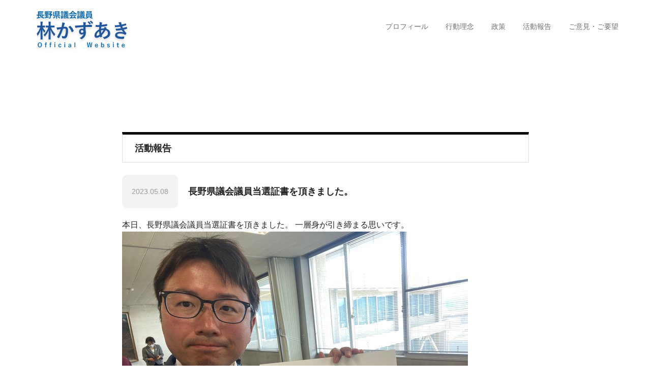

--- FILE ---
content_type: text/html; charset=UTF-8
request_url: https://hayashikazuaki.com/activity/193/
body_size: 10646
content:
<!DOCTYPE html>
<html lang="ja">

<head>
	<meta charset="utf-8">
	<meta name="viewport" content="width=device-width">
	<meta name="robots" content="index, follow">
	<meta name="format-detection" content="telephone=no">
	<meta http-equiv="X-UA-Compatible" content="IE=edge">
  <title>林かずあき オフィシャルサイト長野県議会議員当選証書を頂きました。 - 林かずあき オフィシャルサイト</title>
	<meta name='robots' content='index, follow, max-image-preview:large, max-snippet:-1, max-video-preview:-1' />

	<!-- This site is optimized with the Yoast SEO plugin v20.1 - https://yoast.com/wordpress/plugins/seo/ -->
	<link rel="canonical" href="https://hayashikazuaki.com/activity/193/" />
	<meta property="og:locale" content="ja_JP" />
	<meta property="og:type" content="article" />
	<meta property="og:title" content="長野県議会議員当選証書を頂きました。 - 林かずあき オフィシャルサイト" />
	<meta property="og:description" content="本日、長野県議会議員当選証書を頂きました。 一層身が引き締まる思いです。" />
	<meta property="og:url" content="https://hayashikazuaki.com/activity/193/" />
	<meta property="og:site_name" content="林かずあき オフィシャルサイト" />
	<meta property="article:publisher" content="https://www.facebook.com/gokazuaki" />
	<meta property="article:published_time" content="2023-05-07T23:08:23+00:00" />
	<meta property="article:modified_time" content="2023-08-03T04:12:45+00:00" />
	<meta property="og:image" content="https://hayashikazuaki.com/wp-content/uploads/2023/05/FtZkUKRacAIHydT.jpg" />
	<meta property="og:image:width" content="680" />
	<meta property="og:image:height" content="510" />
	<meta property="og:image:type" content="image/jpeg" />
	<meta name="author" content="hayashi_kazuaki_admin" />
	<meta name="twitter:card" content="summary_large_image" />
	<meta name="twitter:creator" content="@hayasikazuaki" />
	<meta name="twitter:site" content="@hayasikazuaki" />
	<meta name="twitter:label1" content="執筆者" />
	<meta name="twitter:data1" content="hayashi_kazuaki_admin" />
	<meta name="twitter:label2" content="推定読み取り時間" />
	<meta name="twitter:data2" content="1分" />
	<script type="application/ld+json" class="yoast-schema-graph">{"@context":"https://schema.org","@graph":[{"@type":"WebPage","@id":"https://hayashikazuaki.com/activity/193/","url":"https://hayashikazuaki.com/activity/193/","name":"長野県議会議員当選証書を頂きました。 - 林かずあき オフィシャルサイト","isPartOf":{"@id":"https://hayashikazuaki.com/#website"},"primaryImageOfPage":{"@id":"https://hayashikazuaki.com/activity/193/#primaryimage"},"image":{"@id":"https://hayashikazuaki.com/activity/193/#primaryimage"},"thumbnailUrl":"https://hayashikazuaki.com/wp-content/uploads/2023/05/FtZkUKRacAIHydT.jpg","datePublished":"2023-05-07T23:08:23+00:00","dateModified":"2023-08-03T04:12:45+00:00","author":{"@id":"https://hayashikazuaki.com/#/schema/person/57b8131906cd007690f4c8c3294c0c5d"},"breadcrumb":{"@id":"https://hayashikazuaki.com/activity/193/#breadcrumb"},"inLanguage":"ja","potentialAction":[{"@type":"ReadAction","target":["https://hayashikazuaki.com/activity/193/"]}]},{"@type":"ImageObject","inLanguage":"ja","@id":"https://hayashikazuaki.com/activity/193/#primaryimage","url":"https://hayashikazuaki.com/wp-content/uploads/2023/05/FtZkUKRacAIHydT.jpg","contentUrl":"https://hayashikazuaki.com/wp-content/uploads/2023/05/FtZkUKRacAIHydT.jpg","width":680,"height":510},{"@type":"BreadcrumbList","@id":"https://hayashikazuaki.com/activity/193/#breadcrumb","itemListElement":[{"@type":"ListItem","position":1,"name":"ホーム","item":"https://hayashikazuaki.com/"},{"@type":"ListItem","position":2,"name":"長野県議会議員当選証書を頂きました。"}]},{"@type":"WebSite","@id":"https://hayashikazuaki.com/#website","url":"https://hayashikazuaki.com/","name":"林かずあき オフィシャルサイト","description":"","potentialAction":[{"@type":"SearchAction","target":{"@type":"EntryPoint","urlTemplate":"https://hayashikazuaki.com/?s={search_term_string}"},"query-input":"required name=search_term_string"}],"inLanguage":"ja"},{"@type":"Person","@id":"https://hayashikazuaki.com/#/schema/person/57b8131906cd007690f4c8c3294c0c5d","name":"hayashi_kazuaki_admin","image":{"@type":"ImageObject","inLanguage":"ja","@id":"https://hayashikazuaki.com/#/schema/person/image/","url":"https://secure.gravatar.com/avatar/c3ec244a670261c980f8ff5c728d94fd89e3321532d962c37a8c21b6944cc8fb?s=96&d=mm&r=g","contentUrl":"https://secure.gravatar.com/avatar/c3ec244a670261c980f8ff5c728d94fd89e3321532d962c37a8c21b6944cc8fb?s=96&d=mm&r=g","caption":"hayashi_kazuaki_admin"},"sameAs":["https://hayashikazuaki.com"],"url":"https://hayashikazuaki.com/author/hayashi_kazuaki_admin/"}]}</script>
	<!-- / Yoast SEO plugin. -->


<link rel='dns-prefetch' href='//www.google.com' />
<link rel="alternate" type="application/rss+xml" title="林かずあき オフィシャルサイト &raquo; 長野県議会議員当選証書を頂きました。 のコメントのフィード" href="https://hayashikazuaki.com/activity/193/feed/" />
<link rel="alternate" title="oEmbed (JSON)" type="application/json+oembed" href="https://hayashikazuaki.com/wp-json/oembed/1.0/embed?url=https%3A%2F%2Fhayashikazuaki.com%2Factivity%2F193%2F" />
<link rel="alternate" title="oEmbed (XML)" type="text/xml+oembed" href="https://hayashikazuaki.com/wp-json/oembed/1.0/embed?url=https%3A%2F%2Fhayashikazuaki.com%2Factivity%2F193%2F&#038;format=xml" />
<style id='wp-img-auto-sizes-contain-inline-css' type='text/css'>
img:is([sizes=auto i],[sizes^="auto," i]){contain-intrinsic-size:3000px 1500px}
/*# sourceURL=wp-img-auto-sizes-contain-inline-css */
</style>
<style id='wp-emoji-styles-inline-css' type='text/css'>

	img.wp-smiley, img.emoji {
		display: inline !important;
		border: none !important;
		box-shadow: none !important;
		height: 1em !important;
		width: 1em !important;
		margin: 0 0.07em !important;
		vertical-align: -0.1em !important;
		background: none !important;
		padding: 0 !important;
	}
/*# sourceURL=wp-emoji-styles-inline-css */
</style>
<style id='wp-block-library-inline-css' type='text/css'>
:root{--wp-block-synced-color:#7a00df;--wp-block-synced-color--rgb:122,0,223;--wp-bound-block-color:var(--wp-block-synced-color);--wp-editor-canvas-background:#ddd;--wp-admin-theme-color:#007cba;--wp-admin-theme-color--rgb:0,124,186;--wp-admin-theme-color-darker-10:#006ba1;--wp-admin-theme-color-darker-10--rgb:0,107,160.5;--wp-admin-theme-color-darker-20:#005a87;--wp-admin-theme-color-darker-20--rgb:0,90,135;--wp-admin-border-width-focus:2px}@media (min-resolution:192dpi){:root{--wp-admin-border-width-focus:1.5px}}.wp-element-button{cursor:pointer}:root .has-very-light-gray-background-color{background-color:#eee}:root .has-very-dark-gray-background-color{background-color:#313131}:root .has-very-light-gray-color{color:#eee}:root .has-very-dark-gray-color{color:#313131}:root .has-vivid-green-cyan-to-vivid-cyan-blue-gradient-background{background:linear-gradient(135deg,#00d084,#0693e3)}:root .has-purple-crush-gradient-background{background:linear-gradient(135deg,#34e2e4,#4721fb 50%,#ab1dfe)}:root .has-hazy-dawn-gradient-background{background:linear-gradient(135deg,#faaca8,#dad0ec)}:root .has-subdued-olive-gradient-background{background:linear-gradient(135deg,#fafae1,#67a671)}:root .has-atomic-cream-gradient-background{background:linear-gradient(135deg,#fdd79a,#004a59)}:root .has-nightshade-gradient-background{background:linear-gradient(135deg,#330968,#31cdcf)}:root .has-midnight-gradient-background{background:linear-gradient(135deg,#020381,#2874fc)}:root{--wp--preset--font-size--normal:16px;--wp--preset--font-size--huge:42px}.has-regular-font-size{font-size:1em}.has-larger-font-size{font-size:2.625em}.has-normal-font-size{font-size:var(--wp--preset--font-size--normal)}.has-huge-font-size{font-size:var(--wp--preset--font-size--huge)}.has-text-align-center{text-align:center}.has-text-align-left{text-align:left}.has-text-align-right{text-align:right}.has-fit-text{white-space:nowrap!important}#end-resizable-editor-section{display:none}.aligncenter{clear:both}.items-justified-left{justify-content:flex-start}.items-justified-center{justify-content:center}.items-justified-right{justify-content:flex-end}.items-justified-space-between{justify-content:space-between}.screen-reader-text{border:0;clip-path:inset(50%);height:1px;margin:-1px;overflow:hidden;padding:0;position:absolute;width:1px;word-wrap:normal!important}.screen-reader-text:focus{background-color:#ddd;clip-path:none;color:#444;display:block;font-size:1em;height:auto;left:5px;line-height:normal;padding:15px 23px 14px;text-decoration:none;top:5px;width:auto;z-index:100000}html :where(.has-border-color){border-style:solid}html :where([style*=border-top-color]){border-top-style:solid}html :where([style*=border-right-color]){border-right-style:solid}html :where([style*=border-bottom-color]){border-bottom-style:solid}html :where([style*=border-left-color]){border-left-style:solid}html :where([style*=border-width]){border-style:solid}html :where([style*=border-top-width]){border-top-style:solid}html :where([style*=border-right-width]){border-right-style:solid}html :where([style*=border-bottom-width]){border-bottom-style:solid}html :where([style*=border-left-width]){border-left-style:solid}html :where(img[class*=wp-image-]){height:auto;max-width:100%}:where(figure){margin:0 0 1em}html :where(.is-position-sticky){--wp-admin--admin-bar--position-offset:var(--wp-admin--admin-bar--height,0px)}@media screen and (max-width:600px){html :where(.is-position-sticky){--wp-admin--admin-bar--position-offset:0px}}

/*# sourceURL=wp-block-library-inline-css */
</style><style id='wp-block-image-inline-css' type='text/css'>
.wp-block-image>a,.wp-block-image>figure>a{display:inline-block}.wp-block-image img{box-sizing:border-box;height:auto;max-width:100%;vertical-align:bottom}@media not (prefers-reduced-motion){.wp-block-image img.hide{visibility:hidden}.wp-block-image img.show{animation:show-content-image .4s}}.wp-block-image[style*=border-radius] img,.wp-block-image[style*=border-radius]>a{border-radius:inherit}.wp-block-image.has-custom-border img{box-sizing:border-box}.wp-block-image.aligncenter{text-align:center}.wp-block-image.alignfull>a,.wp-block-image.alignwide>a{width:100%}.wp-block-image.alignfull img,.wp-block-image.alignwide img{height:auto;width:100%}.wp-block-image .aligncenter,.wp-block-image .alignleft,.wp-block-image .alignright,.wp-block-image.aligncenter,.wp-block-image.alignleft,.wp-block-image.alignright{display:table}.wp-block-image .aligncenter>figcaption,.wp-block-image .alignleft>figcaption,.wp-block-image .alignright>figcaption,.wp-block-image.aligncenter>figcaption,.wp-block-image.alignleft>figcaption,.wp-block-image.alignright>figcaption{caption-side:bottom;display:table-caption}.wp-block-image .alignleft{float:left;margin:.5em 1em .5em 0}.wp-block-image .alignright{float:right;margin:.5em 0 .5em 1em}.wp-block-image .aligncenter{margin-left:auto;margin-right:auto}.wp-block-image :where(figcaption){margin-bottom:1em;margin-top:.5em}.wp-block-image.is-style-circle-mask img{border-radius:9999px}@supports ((-webkit-mask-image:none) or (mask-image:none)) or (-webkit-mask-image:none){.wp-block-image.is-style-circle-mask img{border-radius:0;-webkit-mask-image:url('data:image/svg+xml;utf8,<svg viewBox="0 0 100 100" xmlns="http://www.w3.org/2000/svg"><circle cx="50" cy="50" r="50"/></svg>');mask-image:url('data:image/svg+xml;utf8,<svg viewBox="0 0 100 100" xmlns="http://www.w3.org/2000/svg"><circle cx="50" cy="50" r="50"/></svg>');mask-mode:alpha;-webkit-mask-position:center;mask-position:center;-webkit-mask-repeat:no-repeat;mask-repeat:no-repeat;-webkit-mask-size:contain;mask-size:contain}}:root :where(.wp-block-image.is-style-rounded img,.wp-block-image .is-style-rounded img){border-radius:9999px}.wp-block-image figure{margin:0}.wp-lightbox-container{display:flex;flex-direction:column;position:relative}.wp-lightbox-container img{cursor:zoom-in}.wp-lightbox-container img:hover+button{opacity:1}.wp-lightbox-container button{align-items:center;backdrop-filter:blur(16px) saturate(180%);background-color:#5a5a5a40;border:none;border-radius:4px;cursor:zoom-in;display:flex;height:20px;justify-content:center;opacity:0;padding:0;position:absolute;right:16px;text-align:center;top:16px;width:20px;z-index:100}@media not (prefers-reduced-motion){.wp-lightbox-container button{transition:opacity .2s ease}}.wp-lightbox-container button:focus-visible{outline:3px auto #5a5a5a40;outline:3px auto -webkit-focus-ring-color;outline-offset:3px}.wp-lightbox-container button:hover{cursor:pointer;opacity:1}.wp-lightbox-container button:focus{opacity:1}.wp-lightbox-container button:focus,.wp-lightbox-container button:hover,.wp-lightbox-container button:not(:hover):not(:active):not(.has-background){background-color:#5a5a5a40;border:none}.wp-lightbox-overlay{box-sizing:border-box;cursor:zoom-out;height:100vh;left:0;overflow:hidden;position:fixed;top:0;visibility:hidden;width:100%;z-index:100000}.wp-lightbox-overlay .close-button{align-items:center;cursor:pointer;display:flex;justify-content:center;min-height:40px;min-width:40px;padding:0;position:absolute;right:calc(env(safe-area-inset-right) + 16px);top:calc(env(safe-area-inset-top) + 16px);z-index:5000000}.wp-lightbox-overlay .close-button:focus,.wp-lightbox-overlay .close-button:hover,.wp-lightbox-overlay .close-button:not(:hover):not(:active):not(.has-background){background:none;border:none}.wp-lightbox-overlay .lightbox-image-container{height:var(--wp--lightbox-container-height);left:50%;overflow:hidden;position:absolute;top:50%;transform:translate(-50%,-50%);transform-origin:top left;width:var(--wp--lightbox-container-width);z-index:9999999999}.wp-lightbox-overlay .wp-block-image{align-items:center;box-sizing:border-box;display:flex;height:100%;justify-content:center;margin:0;position:relative;transform-origin:0 0;width:100%;z-index:3000000}.wp-lightbox-overlay .wp-block-image img{height:var(--wp--lightbox-image-height);min-height:var(--wp--lightbox-image-height);min-width:var(--wp--lightbox-image-width);width:var(--wp--lightbox-image-width)}.wp-lightbox-overlay .wp-block-image figcaption{display:none}.wp-lightbox-overlay button{background:none;border:none}.wp-lightbox-overlay .scrim{background-color:#fff;height:100%;opacity:.9;position:absolute;width:100%;z-index:2000000}.wp-lightbox-overlay.active{visibility:visible}@media not (prefers-reduced-motion){.wp-lightbox-overlay.active{animation:turn-on-visibility .25s both}.wp-lightbox-overlay.active img{animation:turn-on-visibility .35s both}.wp-lightbox-overlay.show-closing-animation:not(.active){animation:turn-off-visibility .35s both}.wp-lightbox-overlay.show-closing-animation:not(.active) img{animation:turn-off-visibility .25s both}.wp-lightbox-overlay.zoom.active{animation:none;opacity:1;visibility:visible}.wp-lightbox-overlay.zoom.active .lightbox-image-container{animation:lightbox-zoom-in .4s}.wp-lightbox-overlay.zoom.active .lightbox-image-container img{animation:none}.wp-lightbox-overlay.zoom.active .scrim{animation:turn-on-visibility .4s forwards}.wp-lightbox-overlay.zoom.show-closing-animation:not(.active){animation:none}.wp-lightbox-overlay.zoom.show-closing-animation:not(.active) .lightbox-image-container{animation:lightbox-zoom-out .4s}.wp-lightbox-overlay.zoom.show-closing-animation:not(.active) .lightbox-image-container img{animation:none}.wp-lightbox-overlay.zoom.show-closing-animation:not(.active) .scrim{animation:turn-off-visibility .4s forwards}}@keyframes show-content-image{0%{visibility:hidden}99%{visibility:hidden}to{visibility:visible}}@keyframes turn-on-visibility{0%{opacity:0}to{opacity:1}}@keyframes turn-off-visibility{0%{opacity:1;visibility:visible}99%{opacity:0;visibility:visible}to{opacity:0;visibility:hidden}}@keyframes lightbox-zoom-in{0%{transform:translate(calc((-100vw + var(--wp--lightbox-scrollbar-width))/2 + var(--wp--lightbox-initial-left-position)),calc(-50vh + var(--wp--lightbox-initial-top-position))) scale(var(--wp--lightbox-scale))}to{transform:translate(-50%,-50%) scale(1)}}@keyframes lightbox-zoom-out{0%{transform:translate(-50%,-50%) scale(1);visibility:visible}99%{visibility:visible}to{transform:translate(calc((-100vw + var(--wp--lightbox-scrollbar-width))/2 + var(--wp--lightbox-initial-left-position)),calc(-50vh + var(--wp--lightbox-initial-top-position))) scale(var(--wp--lightbox-scale));visibility:hidden}}
/*# sourceURL=https://hayashikazuaki.com/wp-includes/blocks/image/style.min.css */
</style>
<style id='global-styles-inline-css' type='text/css'>
:root{--wp--preset--aspect-ratio--square: 1;--wp--preset--aspect-ratio--4-3: 4/3;--wp--preset--aspect-ratio--3-4: 3/4;--wp--preset--aspect-ratio--3-2: 3/2;--wp--preset--aspect-ratio--2-3: 2/3;--wp--preset--aspect-ratio--16-9: 16/9;--wp--preset--aspect-ratio--9-16: 9/16;--wp--preset--color--black: #000000;--wp--preset--color--cyan-bluish-gray: #abb8c3;--wp--preset--color--white: #ffffff;--wp--preset--color--pale-pink: #f78da7;--wp--preset--color--vivid-red: #cf2e2e;--wp--preset--color--luminous-vivid-orange: #ff6900;--wp--preset--color--luminous-vivid-amber: #fcb900;--wp--preset--color--light-green-cyan: #7bdcb5;--wp--preset--color--vivid-green-cyan: #00d084;--wp--preset--color--pale-cyan-blue: #8ed1fc;--wp--preset--color--vivid-cyan-blue: #0693e3;--wp--preset--color--vivid-purple: #9b51e0;--wp--preset--gradient--vivid-cyan-blue-to-vivid-purple: linear-gradient(135deg,rgb(6,147,227) 0%,rgb(155,81,224) 100%);--wp--preset--gradient--light-green-cyan-to-vivid-green-cyan: linear-gradient(135deg,rgb(122,220,180) 0%,rgb(0,208,130) 100%);--wp--preset--gradient--luminous-vivid-amber-to-luminous-vivid-orange: linear-gradient(135deg,rgb(252,185,0) 0%,rgb(255,105,0) 100%);--wp--preset--gradient--luminous-vivid-orange-to-vivid-red: linear-gradient(135deg,rgb(255,105,0) 0%,rgb(207,46,46) 100%);--wp--preset--gradient--very-light-gray-to-cyan-bluish-gray: linear-gradient(135deg,rgb(238,238,238) 0%,rgb(169,184,195) 100%);--wp--preset--gradient--cool-to-warm-spectrum: linear-gradient(135deg,rgb(74,234,220) 0%,rgb(151,120,209) 20%,rgb(207,42,186) 40%,rgb(238,44,130) 60%,rgb(251,105,98) 80%,rgb(254,248,76) 100%);--wp--preset--gradient--blush-light-purple: linear-gradient(135deg,rgb(255,206,236) 0%,rgb(152,150,240) 100%);--wp--preset--gradient--blush-bordeaux: linear-gradient(135deg,rgb(254,205,165) 0%,rgb(254,45,45) 50%,rgb(107,0,62) 100%);--wp--preset--gradient--luminous-dusk: linear-gradient(135deg,rgb(255,203,112) 0%,rgb(199,81,192) 50%,rgb(65,88,208) 100%);--wp--preset--gradient--pale-ocean: linear-gradient(135deg,rgb(255,245,203) 0%,rgb(182,227,212) 50%,rgb(51,167,181) 100%);--wp--preset--gradient--electric-grass: linear-gradient(135deg,rgb(202,248,128) 0%,rgb(113,206,126) 100%);--wp--preset--gradient--midnight: linear-gradient(135deg,rgb(2,3,129) 0%,rgb(40,116,252) 100%);--wp--preset--font-size--small: 13px;--wp--preset--font-size--medium: 20px;--wp--preset--font-size--large: 36px;--wp--preset--font-size--x-large: 42px;--wp--preset--spacing--20: 0.44rem;--wp--preset--spacing--30: 0.67rem;--wp--preset--spacing--40: 1rem;--wp--preset--spacing--50: 1.5rem;--wp--preset--spacing--60: 2.25rem;--wp--preset--spacing--70: 3.38rem;--wp--preset--spacing--80: 5.06rem;--wp--preset--shadow--natural: 6px 6px 9px rgba(0, 0, 0, 0.2);--wp--preset--shadow--deep: 12px 12px 50px rgba(0, 0, 0, 0.4);--wp--preset--shadow--sharp: 6px 6px 0px rgba(0, 0, 0, 0.2);--wp--preset--shadow--outlined: 6px 6px 0px -3px rgb(255, 255, 255), 6px 6px rgb(0, 0, 0);--wp--preset--shadow--crisp: 6px 6px 0px rgb(0, 0, 0);}:where(.is-layout-flex){gap: 0.5em;}:where(.is-layout-grid){gap: 0.5em;}body .is-layout-flex{display: flex;}.is-layout-flex{flex-wrap: wrap;align-items: center;}.is-layout-flex > :is(*, div){margin: 0;}body .is-layout-grid{display: grid;}.is-layout-grid > :is(*, div){margin: 0;}:where(.wp-block-columns.is-layout-flex){gap: 2em;}:where(.wp-block-columns.is-layout-grid){gap: 2em;}:where(.wp-block-post-template.is-layout-flex){gap: 1.25em;}:where(.wp-block-post-template.is-layout-grid){gap: 1.25em;}.has-black-color{color: var(--wp--preset--color--black) !important;}.has-cyan-bluish-gray-color{color: var(--wp--preset--color--cyan-bluish-gray) !important;}.has-white-color{color: var(--wp--preset--color--white) !important;}.has-pale-pink-color{color: var(--wp--preset--color--pale-pink) !important;}.has-vivid-red-color{color: var(--wp--preset--color--vivid-red) !important;}.has-luminous-vivid-orange-color{color: var(--wp--preset--color--luminous-vivid-orange) !important;}.has-luminous-vivid-amber-color{color: var(--wp--preset--color--luminous-vivid-amber) !important;}.has-light-green-cyan-color{color: var(--wp--preset--color--light-green-cyan) !important;}.has-vivid-green-cyan-color{color: var(--wp--preset--color--vivid-green-cyan) !important;}.has-pale-cyan-blue-color{color: var(--wp--preset--color--pale-cyan-blue) !important;}.has-vivid-cyan-blue-color{color: var(--wp--preset--color--vivid-cyan-blue) !important;}.has-vivid-purple-color{color: var(--wp--preset--color--vivid-purple) !important;}.has-black-background-color{background-color: var(--wp--preset--color--black) !important;}.has-cyan-bluish-gray-background-color{background-color: var(--wp--preset--color--cyan-bluish-gray) !important;}.has-white-background-color{background-color: var(--wp--preset--color--white) !important;}.has-pale-pink-background-color{background-color: var(--wp--preset--color--pale-pink) !important;}.has-vivid-red-background-color{background-color: var(--wp--preset--color--vivid-red) !important;}.has-luminous-vivid-orange-background-color{background-color: var(--wp--preset--color--luminous-vivid-orange) !important;}.has-luminous-vivid-amber-background-color{background-color: var(--wp--preset--color--luminous-vivid-amber) !important;}.has-light-green-cyan-background-color{background-color: var(--wp--preset--color--light-green-cyan) !important;}.has-vivid-green-cyan-background-color{background-color: var(--wp--preset--color--vivid-green-cyan) !important;}.has-pale-cyan-blue-background-color{background-color: var(--wp--preset--color--pale-cyan-blue) !important;}.has-vivid-cyan-blue-background-color{background-color: var(--wp--preset--color--vivid-cyan-blue) !important;}.has-vivid-purple-background-color{background-color: var(--wp--preset--color--vivid-purple) !important;}.has-black-border-color{border-color: var(--wp--preset--color--black) !important;}.has-cyan-bluish-gray-border-color{border-color: var(--wp--preset--color--cyan-bluish-gray) !important;}.has-white-border-color{border-color: var(--wp--preset--color--white) !important;}.has-pale-pink-border-color{border-color: var(--wp--preset--color--pale-pink) !important;}.has-vivid-red-border-color{border-color: var(--wp--preset--color--vivid-red) !important;}.has-luminous-vivid-orange-border-color{border-color: var(--wp--preset--color--luminous-vivid-orange) !important;}.has-luminous-vivid-amber-border-color{border-color: var(--wp--preset--color--luminous-vivid-amber) !important;}.has-light-green-cyan-border-color{border-color: var(--wp--preset--color--light-green-cyan) !important;}.has-vivid-green-cyan-border-color{border-color: var(--wp--preset--color--vivid-green-cyan) !important;}.has-pale-cyan-blue-border-color{border-color: var(--wp--preset--color--pale-cyan-blue) !important;}.has-vivid-cyan-blue-border-color{border-color: var(--wp--preset--color--vivid-cyan-blue) !important;}.has-vivid-purple-border-color{border-color: var(--wp--preset--color--vivid-purple) !important;}.has-vivid-cyan-blue-to-vivid-purple-gradient-background{background: var(--wp--preset--gradient--vivid-cyan-blue-to-vivid-purple) !important;}.has-light-green-cyan-to-vivid-green-cyan-gradient-background{background: var(--wp--preset--gradient--light-green-cyan-to-vivid-green-cyan) !important;}.has-luminous-vivid-amber-to-luminous-vivid-orange-gradient-background{background: var(--wp--preset--gradient--luminous-vivid-amber-to-luminous-vivid-orange) !important;}.has-luminous-vivid-orange-to-vivid-red-gradient-background{background: var(--wp--preset--gradient--luminous-vivid-orange-to-vivid-red) !important;}.has-very-light-gray-to-cyan-bluish-gray-gradient-background{background: var(--wp--preset--gradient--very-light-gray-to-cyan-bluish-gray) !important;}.has-cool-to-warm-spectrum-gradient-background{background: var(--wp--preset--gradient--cool-to-warm-spectrum) !important;}.has-blush-light-purple-gradient-background{background: var(--wp--preset--gradient--blush-light-purple) !important;}.has-blush-bordeaux-gradient-background{background: var(--wp--preset--gradient--blush-bordeaux) !important;}.has-luminous-dusk-gradient-background{background: var(--wp--preset--gradient--luminous-dusk) !important;}.has-pale-ocean-gradient-background{background: var(--wp--preset--gradient--pale-ocean) !important;}.has-electric-grass-gradient-background{background: var(--wp--preset--gradient--electric-grass) !important;}.has-midnight-gradient-background{background: var(--wp--preset--gradient--midnight) !important;}.has-small-font-size{font-size: var(--wp--preset--font-size--small) !important;}.has-medium-font-size{font-size: var(--wp--preset--font-size--medium) !important;}.has-large-font-size{font-size: var(--wp--preset--font-size--large) !important;}.has-x-large-font-size{font-size: var(--wp--preset--font-size--x-large) !important;}
/*# sourceURL=global-styles-inline-css */
</style>

<style id='classic-theme-styles-inline-css' type='text/css'>
/*! This file is auto-generated */
.wp-block-button__link{color:#fff;background-color:#32373c;border-radius:9999px;box-shadow:none;text-decoration:none;padding:calc(.667em + 2px) calc(1.333em + 2px);font-size:1.125em}.wp-block-file__button{background:#32373c;color:#fff;text-decoration:none}
/*# sourceURL=/wp-includes/css/classic-themes.min.css */
</style>
<link rel='stylesheet' id='contact-form-7-css' href='https://hayashikazuaki.com/wp-content/plugins/contact-form-7/includes/css/styles.css?ver=5.7.3' type='text/css' media='all' />
<link rel='stylesheet' id='wp-block-paragraph-css' href='https://hayashikazuaki.com/wp-includes/blocks/paragraph/style.min.css?ver=6.9' type='text/css' media='all' />
<link rel="https://api.w.org/" href="https://hayashikazuaki.com/wp-json/" /><link rel="alternate" title="JSON" type="application/json" href="https://hayashikazuaki.com/wp-json/wp/v2/posts/193" /><link rel="EditURI" type="application/rsd+xml" title="RSD" href="https://hayashikazuaki.com/xmlrpc.php?rsd" />
<meta name="generator" content="WordPress 6.9" />
<link rel='shortlink' href='https://hayashikazuaki.com/?p=193' />
<style type="text/css">.grecaptcha-badge {
  opacity: 0;
  box-shadow: none;
}</style>	<link rel="shortcut icon" href="https://hayashikazuaki.com/wp-content/themes/hayashi_kazuaki-theme/favicon.ico">
<!--	<link rel="apple-touch-icon" href="https://hayashikazuaki.com/wp-content/themes/hayashi_kazuaki-theme/apple-touch-icon-180x180.png">-->

	<!-- ▼CSS -->
	<link rel="stylesheet" href="https://hayashikazuaki.com/wp-content/themes/hayashi_kazuaki-theme/css/content.css?20260122-0412" media="all and (min-width:897px)" />
	<link rel="stylesheet"  href="https://hayashikazuaki.com/wp-content/themes/hayashi_kazuaki-theme/css/content_re.css?20260122-0412" media="screen and (max-width:896px)" />
  <link rel="stylesheet"  href="https://hayashikazuaki.com/wp-content/themes/hayashi_kazuaki-theme/css/efect.css?20260122-0412" />
  
	<!-- ▼JS -->
	<script src="//code.jquery.com/jquery-1.11.3.min.js"></script>
	<script type="text/javascript" src="https://hayashikazuaki.com/wp-content/themes/hayashi_kazuaki-theme/js/main.js?20260122-0412"></script>

<!--  rity-->
  <link rel='stylesheet' href='https://cdnjs.cloudflare.com/ajax/libs/lity/1.6.6/lity.css' />
<script src='https://cdnjs.cloudflare.com/ajax/libs/lity/1.6.6/lity.js'></script>
<!--  lightbox-->
  <link href="https://cdnjs.cloudflare.com/ajax/libs/lightbox2/2.7.1/css/lightbox.css" rel="stylesheet">
  <script src="https://ajax.googleapis.com/ajax/libs/jquery/3.1.1/jquery.min.js"></script>
  <script src="https://cdnjs.cloudflare.com/ajax/libs/lightbox2/2.7.1/js/lightbox.min.js" type="text/javascript"></script>
  
  <script>
  (function(d) {
    var config = {
      kitId: 'sfh6syn',
      scriptTimeout: 3000,
      async: true
    },
    h=d.documentElement,t=setTimeout(function(){h.className=h.className.replace(/\bwf-loading\b/g,"")+" wf-inactive";},config.scriptTimeout),tk=d.createElement("script"),f=false,s=d.getElementsByTagName("script")[0],a;h.className+=" wf-loading";tk.src='https://use.typekit.net/'+config.kitId+'.js';tk.async=true;tk.onload=tk.onreadystatechange=function(){a=this.readyState;if(f||a&&a!="complete"&&a!="loaded")return;f=true;clearTimeout(t);try{Typekit.load(config)}catch(e){}};s.parentNode.insertBefore(tk,s)
  })(document);
</script>
  
  <!-- Google Tag Manager -->
<script>(function(w,d,s,l,i){w[l]=w[l]||[];w[l].push({'gtm.start':
new Date().getTime(),event:'gtm.js'});var f=d.getElementsByTagName(s)[0],
j=d.createElement(s),dl=l!='dataLayer'?'&l='+l:'';j.async=true;j.src=
'https://www.googletagmanager.com/gtm.js?id='+i+dl;f.parentNode.insertBefore(j,f);
})(window,document,'script','dataLayer','GTM-N355K2C');</script>
<!-- End Google Tag Manager -->
</head>
  <!-- Google tag (gtag.js) -->
<script async src="https://www.googletagmanager.com/gtag/js?id=G-CN4MNRQT4Q"></script>
<script>
  window.dataLayer = window.dataLayer || [];
  function gtag(){dataLayer.push(arguments);}
  gtag('js', new Date());

  gtag('config', 'G-CN4MNRQT4Q');
</script>
<body data-rsssl=1 class="wp-singular post-template-default single single-post postid-193 single-format-standard wp-theme-hayashi_kazuaki-theme">
  <!-- Google Tag Manager (noscript) -->
<noscript><iframe src="https://www.googletagmanager.com/ns.html?id=GTM-N355K2C"
height="0" width="0" style="display:none;visibility:hidden"></iframe></noscript>
<!-- End Google Tag Manager (noscript) -->
  
  <!-- ▼slick_slider -->
  <link rel="stylesheet" type="text/css" href="//cdn.jsdelivr.net/npm/slick-carousel@1.8.1/slick/slick.css"/>
  <script type="text/javascript" src="//cdn.jsdelivr.net/npm/slick-carousel@1.8.1/slick/slick.min.js"></script>
<header>
  <div class="site_bar">
	<h1 class="header_logo">
    <a href="https://hayashikazuaki.com/">
      <img src="https://hayashikazuaki.com/wp-content/themes/hayashi_kazuaki-theme/img/header_logo_02.svg" alt="林かずあきオフィシャルサイト" class="spnone">
      <img src="https://hayashikazuaki.com/wp-content/themes/hayashi_kazuaki-theme/img/sp_header_logo_02.svg" alt="林かずあきオフィシャルサイト" class="pcnone">
    </a>
  </h1>
	<nav class="spnone">
		<ul>
			<li><a href="https://hayashikazuaki.com/#profile">プロフィール</a></li>
			<li><a href="https://hayashikazuaki.com/#belief">行動理念</a></li>
			<li><a href="https://hayashikazuaki.com/#policy">政策</a></li>
			<li><a href="https://hayashikazuaki.com/#activity_report">活動報告</a></li>
			<li><a href="https://hayashikazuaki.com/contact">ご意見・ご要望</a></li>
		</ul>
	</nav>
  
	<div id="h_btn" class="pcnone">
		<div class="h_bar">
			<span></span>
			<span></span>
			<span></span>
		</div>
	</div>

	<nav id="h_content" class="pcnone">
		<ul class="sp_inner">
			<li><a href="https://hayashikazuaki.com/#profile">プロフィール</a></li>
			<li><a href="https://hayashikazuaki.com/#belief">行動理念</a></li>
			<li><a href="https://hayashikazuaki.com/#policy">政策</a></li>
			<li><a href="https://hayashikazuaki.com/#activity_report">活動報告</a></li>
			<li><a href="https://hayashikazuaki.com/contact">ご意見・ご要望</a></li>
			<li>
				<div class="sns_link">
					<a href="https://page.line.me/106yugdr" target="_blank">
						<img src="https://hayashikazuaki.com/wp-content/themes/hayashi_kazuaki-theme/img/icon/line_socal_icon_b.svg" alt="LINEのアイコン">
					</a>
					<a href="https://www.facebook.com/gokazuaki" target="_blank">
						<img src="https://hayashikazuaki.com/wp-content/themes/hayashi_kazuaki-theme/img/icon/footer_facebook_icon.svg" alt="facebookのアイコン">
					</a>
					<a href="https://twitter.com/hayasikazuaki" target="_blank">
						<img src="https://hayashikazuaki.com/wp-content/themes/hayashi_kazuaki-theme/img/icon/footer_twitter_icon.svg" alt="Twitterのアイコン">
					</a>
				</div>
			</li>
		</ul>
	</nav>
</div></header>

  <main id="sub" class="single">
    <article id="activity_report">
      <h2>活動報告</h2>
      <div class="posts">
        
                  <div class="post_time">
            2023.05.08          </div>
          <h3 class="post_title">
            長野県議会議員当選証書を頂きました。          </h3>
		
          <div class="post_content">
            
<p>本日、長野県議会議員当選証書を頂きました。 一層身が引き締まる思いです。</p>



<figure class="wp-block-image size-full"><img fetchpriority="high" decoding="async" width="680" height="510" src="https://hayashikazuaki.com/wp-content/uploads/2023/05/FtZkUKRacAIHydT.jpg" alt="" class="wp-image-194" srcset="https://hayashikazuaki.com/wp-content/uploads/2023/05/FtZkUKRacAIHydT.jpg 680w, https://hayashikazuaki.com/wp-content/uploads/2023/05/FtZkUKRacAIHydT-300x225.jpg 300w" sizes="(max-width: 680px) 100vw, 680px" /></figure>
          </div>
        </div><!--END-post-->
              </div><!--END-posts-->
    </article>
    
    <article class="page_nation">
      <div class="single_next">
        <a href="https://hayashikazuaki.com/activity/203/" rel="next"><< Next</a>      </div>
      <div class="list">
        <a href="https://hayashikazuaki.com/category/activity/">一覧へもどる</a>
      </div>
      <div class="return">
        <a href="https://hayashikazuaki.com/activity/186/" rel="prev">Return >></a>      </div>
    </article>
  </main>
<section id="footer_slider">
  <ul class="slider-top" id="js-slider-top"  dir="rtl">
    <li><img src="https://hayashikazuaki.com/wp-content/themes/hayashi_kazuaki-theme/img/footer_banner_img_01.jpg" alt=""></li>
    <li><img src="https://hayashikazuaki.com/wp-content/themes/hayashi_kazuaki-theme/img/footer_banner_img_02.jpg" alt=""></li>
    <li><img src="https://hayashikazuaki.com/wp-content/themes/hayashi_kazuaki-theme/img/footer_banner_img_03.jpg" alt=""></li>
  </ul>
  <ul class="slider-bottom" id="js-slider-bottom">
    <li><img src="https://hayashikazuaki.com/wp-content/themes/hayashi_kazuaki-theme/img/footer_banner_img_04.jpg" alt=""></li>
    <li><img src="https://hayashikazuaki.com/wp-content/themes/hayashi_kazuaki-theme/img/footer_banner_img_05.jpg" alt=""></li>
    <li><img src="https://hayashikazuaki.com/wp-content/themes/hayashi_kazuaki-theme/img/footer_banner_img_06.jpg" alt=""></li>
    <li><img src="https://hayashikazuaki.com/wp-content/themes/hayashi_kazuaki-theme/img/footer_banner_img_07.jpg" alt=""></li>
  </ul>
</section>

<footer>
  <div id="page_top">
    <a href="#wrap"></a>
  </div>
	<aside class="inner">
		<div class="footer_logo">
			<a href="https://hayashikazuaki.com/">
				<img src="https://hayashikazuaki.com/wp-content/themes/hayashi_kazuaki-theme/img/header_logo_02.svg" alt="林かずあきオフィシャルサイト">
			</a>
		</div>
		<p>〒386-1102 </p>
		<p>長野県上田市上田原679−1 </p>
		<p>TEL：0268-27-7772</p>
		<div class="sns_link">
			<a href="https://page.line.me/106yugdr" target="_blank">
				<img src="https://hayashikazuaki.com/wp-content/themes/hayashi_kazuaki-theme/img/icon/line_socal_icon_b.svg" alt="LINEのアイコン">
			</a>
			<a href="https://www.facebook.com/gokazuaki" target="_blank">
				<img src="https://hayashikazuaki.com/wp-content/themes/hayashi_kazuaki-theme/img/icon/footer_facebook_icon.svg" alt="facebookのアイコン">
			</a>
			<a href="https://twitter.com/hayasikazuaki" target="_blank">
				<img src="https://hayashikazuaki.com/wp-content/themes/hayashi_kazuaki-theme/img/icon/footer_twitter_icon.svg" alt="Twitterのアイコン">
			</a>
		</div>
	</aside>
	<small>Copyright © hayashi kazuaki official site. All Rights Reserved.</small>
</footer>

<script type="speculationrules">
{"prefetch":[{"source":"document","where":{"and":[{"href_matches":"/*"},{"not":{"href_matches":["/wp-*.php","/wp-admin/*","/wp-content/uploads/*","/wp-content/*","/wp-content/plugins/*","/wp-content/themes/hayashi_kazuaki-theme/*","/*\\?(.+)"]}},{"not":{"selector_matches":"a[rel~=\"nofollow\"]"}},{"not":{"selector_matches":".no-prefetch, .no-prefetch a"}}]},"eagerness":"conservative"}]}
</script>
<script type="text/javascript" src="https://hayashikazuaki.com/wp-content/plugins/contact-form-7/includes/swv/js/index.js?ver=5.7.3" id="swv-js"></script>
<script type="text/javascript" id="contact-form-7-js-extra">
/* <![CDATA[ */
var wpcf7 = {"api":{"root":"https://hayashikazuaki.com/wp-json/","namespace":"contact-form-7/v1"}};
//# sourceURL=contact-form-7-js-extra
/* ]]> */
</script>
<script type="text/javascript" src="https://hayashikazuaki.com/wp-content/plugins/contact-form-7/includes/js/index.js?ver=5.7.3" id="contact-form-7-js"></script>
<script type="text/javascript" id="google-invisible-recaptcha-js-before">
/* <![CDATA[ */
var renderInvisibleReCaptcha = function() {

    for (var i = 0; i < document.forms.length; ++i) {
        var form = document.forms[i];
        var holder = form.querySelector('.inv-recaptcha-holder');

        if (null === holder) continue;
		holder.innerHTML = '';

         (function(frm){
			var cf7SubmitElm = frm.querySelector('.wpcf7-submit');
            var holderId = grecaptcha.render(holder,{
                'sitekey': '6LeKP5EkAAAAAFftqVXNZkerZNpAI-4SDx2a4vrB', 'size': 'invisible', 'badge' : 'inline',
                'callback' : function (recaptchaToken) {
					if((null !== cf7SubmitElm) && (typeof jQuery != 'undefined')){jQuery(frm).submit();grecaptcha.reset(holderId);return;}
					 HTMLFormElement.prototype.submit.call(frm);
                },
                'expired-callback' : function(){grecaptcha.reset(holderId);}
            });

			if(null !== cf7SubmitElm && (typeof jQuery != 'undefined') ){
				jQuery(cf7SubmitElm).off('click').on('click', function(clickEvt){
					clickEvt.preventDefault();
					grecaptcha.execute(holderId);
				});
			}
			else
			{
				frm.onsubmit = function (evt){evt.preventDefault();grecaptcha.execute(holderId);};
			}


        })(form);
    }
};

//# sourceURL=google-invisible-recaptcha-js-before
/* ]]> */
</script>
<script type="text/javascript" async defer src="https://www.google.com/recaptcha/api.js?onload=renderInvisibleReCaptcha&amp;render=explicit" id="google-invisible-recaptcha-js"></script>
<script id="wp-emoji-settings" type="application/json">
{"baseUrl":"https://s.w.org/images/core/emoji/17.0.2/72x72/","ext":".png","svgUrl":"https://s.w.org/images/core/emoji/17.0.2/svg/","svgExt":".svg","source":{"concatemoji":"https://hayashikazuaki.com/wp-includes/js/wp-emoji-release.min.js?ver=6.9"}}
</script>
<script type="module">
/* <![CDATA[ */
/*! This file is auto-generated */
const a=JSON.parse(document.getElementById("wp-emoji-settings").textContent),o=(window._wpemojiSettings=a,"wpEmojiSettingsSupports"),s=["flag","emoji"];function i(e){try{var t={supportTests:e,timestamp:(new Date).valueOf()};sessionStorage.setItem(o,JSON.stringify(t))}catch(e){}}function c(e,t,n){e.clearRect(0,0,e.canvas.width,e.canvas.height),e.fillText(t,0,0);t=new Uint32Array(e.getImageData(0,0,e.canvas.width,e.canvas.height).data);e.clearRect(0,0,e.canvas.width,e.canvas.height),e.fillText(n,0,0);const a=new Uint32Array(e.getImageData(0,0,e.canvas.width,e.canvas.height).data);return t.every((e,t)=>e===a[t])}function p(e,t){e.clearRect(0,0,e.canvas.width,e.canvas.height),e.fillText(t,0,0);var n=e.getImageData(16,16,1,1);for(let e=0;e<n.data.length;e++)if(0!==n.data[e])return!1;return!0}function u(e,t,n,a){switch(t){case"flag":return n(e,"\ud83c\udff3\ufe0f\u200d\u26a7\ufe0f","\ud83c\udff3\ufe0f\u200b\u26a7\ufe0f")?!1:!n(e,"\ud83c\udde8\ud83c\uddf6","\ud83c\udde8\u200b\ud83c\uddf6")&&!n(e,"\ud83c\udff4\udb40\udc67\udb40\udc62\udb40\udc65\udb40\udc6e\udb40\udc67\udb40\udc7f","\ud83c\udff4\u200b\udb40\udc67\u200b\udb40\udc62\u200b\udb40\udc65\u200b\udb40\udc6e\u200b\udb40\udc67\u200b\udb40\udc7f");case"emoji":return!a(e,"\ud83e\u1fac8")}return!1}function f(e,t,n,a){let r;const o=(r="undefined"!=typeof WorkerGlobalScope&&self instanceof WorkerGlobalScope?new OffscreenCanvas(300,150):document.createElement("canvas")).getContext("2d",{willReadFrequently:!0}),s=(o.textBaseline="top",o.font="600 32px Arial",{});return e.forEach(e=>{s[e]=t(o,e,n,a)}),s}function r(e){var t=document.createElement("script");t.src=e,t.defer=!0,document.head.appendChild(t)}a.supports={everything:!0,everythingExceptFlag:!0},new Promise(t=>{let n=function(){try{var e=JSON.parse(sessionStorage.getItem(o));if("object"==typeof e&&"number"==typeof e.timestamp&&(new Date).valueOf()<e.timestamp+604800&&"object"==typeof e.supportTests)return e.supportTests}catch(e){}return null}();if(!n){if("undefined"!=typeof Worker&&"undefined"!=typeof OffscreenCanvas&&"undefined"!=typeof URL&&URL.createObjectURL&&"undefined"!=typeof Blob)try{var e="postMessage("+f.toString()+"("+[JSON.stringify(s),u.toString(),c.toString(),p.toString()].join(",")+"));",a=new Blob([e],{type:"text/javascript"});const r=new Worker(URL.createObjectURL(a),{name:"wpTestEmojiSupports"});return void(r.onmessage=e=>{i(n=e.data),r.terminate(),t(n)})}catch(e){}i(n=f(s,u,c,p))}t(n)}).then(e=>{for(const n in e)a.supports[n]=e[n],a.supports.everything=a.supports.everything&&a.supports[n],"flag"!==n&&(a.supports.everythingExceptFlag=a.supports.everythingExceptFlag&&a.supports[n]);var t;a.supports.everythingExceptFlag=a.supports.everythingExceptFlag&&!a.supports.flag,a.supports.everything||((t=a.source||{}).concatemoji?r(t.concatemoji):t.wpemoji&&t.twemoji&&(r(t.twemoji),r(t.wpemoji)))});
//# sourceURL=https://hayashikazuaki.com/wp-includes/js/wp-emoji-loader.min.js
/* ]]> */
</script>

<script type="text/javascript" src="https://hayashikazuaki.com/wp-content/themes/hayashi_kazuaki-theme/js/footer.js?20260122-0412"></script>

</body>
</html>

--- FILE ---
content_type: text/css
request_url: https://hayashikazuaki.com/wp-content/themes/hayashi_kazuaki-theme/css/content.css?20260122-0412
body_size: 3990
content:
@charset "UTF-8";
@import url(reset.css);

* html body {
	background: url(null) fixed;
}
html, body {
	width: 100%;
}
body {
	margin: 0;
	padding: 0;
	font-family: "source-han-serif-japanese", serif;
  font-weight: 400;
  font-style: normal;
	color: #222;
	position: relative;
	overflow: hidden;
	background-color: #fff;
	-webkit-text-size-adjust: 100%;
}
html {
	overflow-x: hidden;
}
img{
  width: 100%;
  height: auto;
	-webkit-backface-visibility: hidden;
}
*:focus {
	outline: none;
}
input[type="submit"] {
  -webkit-appearance: none;
  border-radius: 0;
}
a {
	display: block;
	color: #222;
	font-family:  "ヒラギノ角ゴ ProN W3", HiraKakuProN-W3, 游ゴシック, "Yu Gothic", メイリオ, Meiryo, Verdana, Helvetica, Arial, sans-serif;
	text-decoration: none;
	transition: 0.6s;
}
a:hover {
	text-decoration: none;
	opacity: 0.8;
	transition: 0.4s;
}
.post_content a {
  text-decoration: underline;
	display: inline;
}
.pcnone {
  display: none;
}


/*------------------------------------------
共通css
-------------------------------------------*/
/*-----ボタン----*/
.profile_btn {
  width: 200px;
  height: 50px;
  text-align: center;
}
.profile_btn a {
  padding-right: 20px;
  line-height: 50px;
  color: #fff;
  background: #20569C url("../img/icon/btn_arrow_02.svg") right 40px center no-repeat;
}
.profile_btn a:hover {
  background: #20569C url("../img/icon/btn_arrow_02.svg") right 30px center no-repeat;
}
.more_btn {
  margin: 0 auto;
  width: 230px;
  height: 54px;
  background-color: #003BB2;
}
.more_btn a {
	display: block;
	margin: 0 auto;
  padding-right: 20px;
	width: 230px;
  color: #fff;
	line-height: 54px;
	text-align: center;
  transition: 0.6s;
  background: url("../img/icon/btn_arrow_02.svg") center right 50px no-repeat;
}
.more_btn a:hover {
  width: 230px;
	transition: 0.4s;
  background: url("../img/icon/btn_arrow_02.svg") center right 40px no-repeat;
}

/*---ソーシャルボタン---*/
.sns_link {
  margin-bottom: 80px;
  display: flex;
  justify-content: flex-start;
}
.sns_link a {
	margin-right: 20px;
	width: 30px;
	height: 30px;
}
.sns_link a img {
	width: 100%;
	height: 100%;
	object-fit: contain;
}

/*----アンカー----*/
#profile,
#belief,
#policy,
#activity_report {
  margin-top: -140px;
  padding-top: 140px;
}


/*------------------------------------------
	header
-------------------------------------------*/
header {
  position: fixed;
  width: 100%;
  height: 110px;
	background: rgba(255,255,255,.8);
  box-sizing: border-box;
	z-index: 100;
}
header .site_bar {
	margin: 0 auto;
  max-width: 1180px;
	width: 90%;
}
header h1 {
	position: relative;
  padding-top: 16px;
  width: 194px;
  height: auto;
	float: left;
}
header nav {
	position: relative;
  padding-top: 12px;
	float: right;
}
header nav li {
	margin-right: 30px;
  padding: 24px 0;
  height: 80px;
	display: inline-block;
}
header nav li:last-child {
  margin-right: 0;
}
header nav li a {
	position: relative;
	display: block;
  color: #707070;
	font-size: 14px;
  line-height: 32px;
}
header nav a::before,
header nav a::after {
  border-bottom: solid 2px #20569C;
  bottom: 0;
  content: "";
  display: block;
  position: absolute;
  transition: all .3s ease;
  -webkit-transition: all .3s ease;
  width: 0;
}
header nav a::before {
  left: 50%;
}
header nav a::after {
  right: 50%;
}
header nav a:hover::before,
header nav a:hover::after {
  width: 50%;
}


/*------------------------------------------
トップページ
-------------------------------------------*/
/*----ファーストビュー----*/
.first_view {
  position: relative;
  width: 100%;
  height: auto;
}
.first_view img {
  height: auto;
  width: 100%;
  object-fit: cover;
}
.first_view .overlay {
  display: none;
}
.first_text_wrapper {
  position: absolute;
  margin: 0 auto;
  max-width: 1180px;
  width: 90%;
  height: auto;
  top: 50%;
  right: 0;
  left: 0;
  transform: translateY(-40%);
  z-index: 10;
}
.first_view .first_text_wrapper h2 {
  margin-bottom: 30px;
  font-size: 60px;
  color: #fff;
  text-shadow: 3px 3px 6px rgba(0,0,0,0.16);
}
.first_view .first_text_wrapper h2 br {
  display: none;
}
.first_view .first_text_wrapper p {
  margin-bottom: 15px;
  color: #fff;
}
.first_view .first_text_wrapper p:nth-last-child(2) {
  margin-bottom: 24px;
}
.first_view .first_text_wrapper p br {
  display: none;
}


/*--バナーエリア--*/
.banner_area {
  margin-bottom: 100px;
  background-color: #F5F5F5;
}
.banner_area ul {
  margin: 0 auto;
  max-width: 1180px;
  width: 90%;
  display: flex;
  flex-flow: row wrap;
  justify-content: center;
}
.banner_area ul li {
  position: relative;
  width: calc(100%/3);
  height: 152px;
}
.banner_area ul li:nth-of-type(1) {
  background-color: #0B4A91;
}
.banner_area ul li:nth-of-type(2) {
  background-color: #288CFF;
}
.banner_area ul li:nth-of-type(3) {
  background-color: #49BFFF;
}
.banner_area ul li a {
  padding: 40px 0 0 30px;
  display: block;
  width: 100%;
  height: 100%;
  font-size: 20px;
  color: #fff;
}
.banner_area ul li a span {
  position: absolute;
  padding: 18px 0 17px 26px;
  right: 0;
  bottom: 0;
  width: 224px;
  height: 50px;
  font-size: 16px;
  color: #000;
  background-color: #ffff;
}
.banner_area ul li span::after {
  content: url("../img/icon/btn_arrow_01.svg");
  padding-left: 16px;
}

/*----メインコンテンツ囲い----*/
#content_wrapper {
  margin: 0 auto;
  max-width: 1180px;
  width: 94%;
  height: auto;
  display: flex;
  flex-flow: row wrap;
  justify-content: space-between;
}


/*--メインコンテンツ--*/
#main_content {
  width: 70%;
  height: auto;
}

/*h2見出し*/
#main_content h2,
#sub h2 {
  margin-bottom: 24px;
  padding-left: 24px;
  height: 60px;
  font-family:  "ヒラギノ角ゴ ProN W3", HiraKakuProN-W3, 游ゴシック, "Yu Gothic", メイリオ, Meiryo, Verdana, Helvetica, Arial, sans-serif;
  font-size: 18px;
  font-weight: bold;
  line-height: 54px;
  border: solid 1px #DDD; 
  border-top: solid 5px #000;
  box-sizing: border-box;
}
/*セクション*/
#main_content article {
  margin-bottom: 100px;
}

/*ポスト1*/
#main_content .posts {
  margin-bottom: 50px;
  display: flex;
  flex-flow: row wrap;
  justify-content: flex-start;
  font-family:  "ヒラギノ角ゴ ProN W3", HiraKakuProN-W3, 游ゴシック, "Yu Gothic", メイリオ, Meiryo, Verdana, Helvetica, Arial, sans-serif;
}
#main_content .post {
  position: relative;
  margin: 0 20px 20px 0;
/*  padding: 20px 20px; */
  width: calc(100%/3 - 14px);
  background-color: #F3F3F3;
  box-sizing: border-box;
}
#main_content .post span {
  position: absolute;
  padding: 10px 20px;
  top: 0;
  left: 0;
  display: block;
  color: #fff;
  font-size: 12px;
  background-color: #008C8C;
  box-sizing: border-box;
  z-index: 10;
}
#main_content .post .post_photo {
/*  position: absolute;*/
  width: 100%;
  height: auto;
  top: 0;
  left: 0;
  z-index: 1;
	aspect-ratio: 9 / 6;
}
#main_content .post .post_photo img {
  width: 100%;
  height: 100%;
  object-fit: cover;
}
#main_content .post_text {
  margin-bottom: 14px;
  padding: 20px 20px 0;
	min-height: 70px;
/*  padding-top: 180px;*/
  display: -webkit-box;
	-webkit-box-orient: vertical;
	-webkit-line-clamp: 2;
  font-weight: bold;
  line-height: 26px;
	overflow: hidden;
	box-sizing: border-box;
}
#main_content .post_time {
  color: #999;
  font-size: 12px;
	 padding: 0 20px 20px;
}
#main_content .post:nth-of-type(3n) {
  margin-right: 0;
}


/*----５つのポリシーエリア----*/
#policy {}
#policy section {
  position: relative;
  width: 100%;
/*  height: 240px;*/
  display: flex;
  justify-content: space-between;
  border: solid 1px #ddd;
}
#policy > section:nth-of-type(even)  {
  flex-flow: row-reverse wrap;
}
#policy section:nth-of-type(odd)  {
flex-flow: row wrap;
  
}
#policy .content_photo {
  width: 42%;
  height: 240px;
}
#policy .content_photo img {
  width: 100%;
  height: 100%;
  object-fit: cover;
}
#policy .content_text {
  position: relative;
  width: 58%;
  height: 240px;
  text-align: center;
}
#policy .content_text h3 {
  margin-bottom: 30px;
  font-size: 27px;
  font-weight: bold;
}
#policy .content_text p {
  margin-bottom: 20px;
  text-align: left;
  font-size: 19px;
  font-weight: bold;
  line-height: 26px;
}
#policy .content_text ul li {
  position: relative;
  padding-left: 20px;
}
#policy .content_text ul li p {
  font-weight: normal;
}
#policy .content_text ul li p:nth-child(n), 
#policy .content_text ul li b:nth-child(n) {
  margin-bottom: 8px;
}
#policy .content_text ul li:last-child {
  margin-bottom: 0;
}
#policy .content_text ul li::before {
  position: absolute;
  content: url("../img/icon/list_style_dotts.svg");
  top: 6px;
  left: 0;
  width: 16px;
  height: 16px;
}
#policy .content_text ul li b {
  font-weight: bold;
  display: block;
  text-align: left;
}

/*----プロフィール----*/
#profile {}
#profile .inner {
  display: flex;
  justify-content: space-between;
  flex-flow: row-reverse wrap;
}
#profile .profile_photo {
  position: relative;
  width: 40%;
}
#profile .profile_photo img {
  position: absolute;
  bottom: 0;
}
#profile .profile_text {
  width: 54%;
}
#profile .profile_text .section_3 {
  margin-bottom: 60px;
}
#profile .profile_text h3 {
  margin-bottom: 20px;
  font-size: 22px;
  color: #00008B;
}
#profile .profile_text h3 span {
  border-bottom: solid 3px #000000;
}
.profile_text div {
  margin-bottom: 40px;
}
#profile ul li {
  position: relative;
  margin-bottom: 10px;
  padding-left: 20px;
  font-size: 16px;
}
#profile ul li::before {
  position: absolute;
  content: '●';
  top: 0px;
  left: 0;
  width: 16px;
  height: 16px;
}
#profile .policy {
  margin-bottom: 0;
}
#profile .policy p {
  line-height: 32px;
}


/*--サイドコンテンツ--*/
#side_content {
  width: 25%;
}
#side_content h2 {
  margin-bottom: 20px;
  padding-left: 24px;
  height: 60px;
  color: #fff;
  font-size: 18px;
  line-height: 60px;
  background-color: #1F68C6;
}


/*----スライダー----*/
#footer_slider {
  margin-bottom: 100px;
}



/*------------------------------------------
トップへ戻るボタン
-------------------------------------------*/
#page_top {
  position: fixed;
  right: 0px;
  z-index: 100;
}
#page_top a {
  display: block;
  padding: 12px 22px;
  width: 62px;
  height: auto;
  box-sizing: border-box;
  z-index: 1;
}
#page_top a::after {
}


/*------------------------------------------
サイドバー
-------------------------------------------*/
#side_content .twitter {
  margin-bottom: 50px;
}
#side_content .twitter .social_box {
  width: 100%;
  height: 400px;
  overflow-y: scroll;
  border: solid 1px #ddd;
  border-radius: 13px;
}

#side_content .facebook {
  margin-bottom: 60px;
}
#side_content .facebook .social_box {
  width: 100%;
  height: 400px;
  overflow: hidden;
  border-radius: 13px;
}
#side_content .side_banner_wrapper {
  margin-bottom: 90px
}
#side_content .side_banner_wrapper .side_banner {
  width: 100%;
  height: auto;
  box-shadow: 6px 6px 10px rgba(0,0,0,0.16);
}
#side_content .side_banner_wrapper .side_banner img {
  width: 100%;
  height: auto;
  object-fit: cover;
}

#side_content .side_banner_wrapper .side_banner {
  margin-bottom: 30px;
}


/*------------------------------------------
サブページ
-------------------------------------------*/
#sub {
  position: relative;
  margin: 0 auto;
  padding-top: 120px;
  max-width: 1180px;
  width: 90%;
  height: auto;
}
#sub #activity_report {
  margin-bottom: 100px;
}
#sub #activity_report .posts {
  margin-bottom: 50px;
  display: flex;
  flex-flow: row wrap;
  justify-content: flex-start;
  font-family:  "ヒラギノ角ゴ ProN W3", HiraKakuProN-W3, 游ゴシック, "Yu Gothic", メイリオ, Meiryo, Verdana, Helvetica, Arial, sans-serif;
}
#sub #activity_report .post span {
  position: absolute;
  padding: 10px 20px;
  top: 0;
  left: 0;
  display: block;
  color: #fff;
  font-size: 12px;
  background-color: #008C8C;
  box-sizing: border-box;
  z-index: 10;
}
#sub #activity_report .post .post_photo img {
  width: 100%;
  height: 100%;
  object-fit: cover;
}
#sub #activity_report .post_time {
  padding: 0 20px 20px;
  color: #999;
  font-size: 12px;
}
#sub #activity_report .post:nth-of-type(3n) {
  margin-right: 0;
}


/*----詳細ページ----*/
#sub.single #activity_report {
  margin: 0 auto 60px;
  max-width: 800px;
  width: 90%;
}
#sub.single #activity_report .post {
  position: relative;
  width: 100%;
  height: auto;
  background-color: #F3F3F3;
  box-sizing: border-box;
}
#sub.single #activity_report .post_photo {
  position: relative;
  margin: 0 auto 40px;
  width: 100%;
  aspect-ratio: 16 / 9;
  top: 0;
  left: 0;
  z-index: 1;
}
#sub.single #activity_report .post_time {
  position: relative;
  margin: 0 20px 20px 0;
  padding: 0 10px;
  width: 110px;
  text-align: center;
  font-size: 14px;
  line-height: 66px;
  background: #F3F3F3;
  border-radius: 10px;
}
#sub.single #activity_report .post_title {
  position: relative;
  margin-bottom: 20px;
  padding: 20px 0;
  display: inline-block;
  font-size: 18px;
  font-weight: bold;
  line-height: 26px;
}
#sub.single #activity_report .post_content {
  position: relative;
  margin-bottom: 20px;
  font-size: 16px;
  line-height: 26px;
}
#sub.single  .page_nation {
  margin: 0 auto 90px;
  max-width: 1180px;
  width: 90%;
  display: flex;
  justify-content: space-between;
}
#sub.single  .page_nation div {
  padding: 20px 0;
  width: calc(100%/3);
  border: solid 1px #F3F3F3;
  text-align: center;
}


/*----一覧ページ----*/
#sub.list #activity_report .post {
  position: relative;
  margin: 0 20px 20px 0;
  width: calc(100%/3 - 14px);
  height: auto;
  background-color: #F3F3F3;
  box-sizing: border-box;
}
#sub.list #activity_report .post .post_photo {
	width: 100%;
	height: 220px;
}
#sub.list #activity_report .post:nth-of-type(3n) {
  margin-right: 0;
}
#sub.list #activity_report .post_text {
  position: relative;
  margin-bottom: 14px;
  padding: 20px 20px 0;
  display: -webkit-box;
	-webkit-box-orient: vertical;
	-webkit-line-clamp: 2;
  font-weight: bold;
  line-height: 26px;
	overflow: hidden;
}
#sub.list .list_pagination {
  margin: 0 auto 100px;
  width: 700px;
  display: flex;
  justify-content: space-between;
}
#sub.list .list_pagination .current {
  text-align: center;
  color: #003BB2;
  font-weight: bold;
  background: #F3F3F3;
}
#sub.list .list_pagination a {
  font-weight: normal;
}
#sub.list .list_pagination a, 
#sub.list .list_pagination span {
  padding: 20px;
  border: solid 1px #F3F3F3;
  box-sizing: border-box;
}


/*------------------------------------------
お問合せ
-------------------------------------------*/
#contact_wrapper {
  margin: 0 auto;
  padding-top: 90px;
  max-width: 1180px;
  width: 94%;
  height: auto;
  display: flex;
  flex-flow: row wrap;
  justify-content: space-between;
  font-family:  "ヒラギノ角ゴ ProN W3", HiraKakuProN-W3, 游ゴシック, "Yu Gothic", メイリオ, Meiryo, Verdana, Helvetica, Arial, sans-serif;
}
#contact_wrapper #main_content section {
  margin-bottom: 100px;
  padding-top: 60px;
  text-align: center;
}
#contact_wrapper #main_content section:nth-of-type(1) {
  background: url("../img/icon/contact_icon_01.svg")top center no-repeat;
}
#contact_wrapper #main_content section:nth-of-type(1) h2 {
  margin-bottom: 60px;
}
#contact_wrapper #main_content section:nth-of-type(1) p {
  margin: 0 auto;
  max-width: 480px;
  font-size: 18px;
  font-weight: bold;
  line-height: 32px;
}
#contact_wrapper #main_content section:nth-of-type(2) {
  background: url("../img/icon/contact_icon_02.svg")top center no-repeat;
}
#contact_wrapper #main_content section:nth-of-type(2) .tel {
  margin-bottom: 36px;
  font-size: 50px;
  font-weight: bold;
}
#contact_wrapper #main_content section:nth-of-type(2) .tel span {
  margin-right: 10px;
  font-size: 40px;
}
#contact_wrapper #main_content section:nth-of-type(3) {
  background: url("../img/icon/contact_icon_03.svg") top center no-repeat;
}
#contact_wrapper #main_content section:nth-of-type(3) > p {
  margin-bottom: 60px;
}
#contact_wrapper #main_content section:nth-of-type(3) > p span {
/*  color: #FF0000;*/
}
#contact_wrapper #main_content section:nth-of-type(3) .mail {
  margin-bottom: 36px;
  font-size: 50px;
  font-weight: bold;
}
#contact_wrapper #main_content section:nth-of-type(3) .mail span {
  margin-right: 10px;
  font-size: 40px;
}
#contact_wrapper #main_content section h2 {
  font-size: 32px;
}

/*--contact form--*/
#contact_wrapper table {
  position: relative;
  margin-bottom: 40px;
  padding: 15px;
  display: block;
  border: solid 1px #ddd;
  box-sizing: border-box;
  background: #fafafa
}
#contact_wrapper table .required {
  color: red;
}
#contact_wrapper tr {
  border: 1px solid #ddd;
}
#contact_wrapper th,
#contact_wrapper td {
  padding: 10px 10px;
  box-sizing: border-box;
  text-align: left;
  border: 1px solid #ddd;
}
#contact_wrapper th {
  padding-right: 5px;
  width: 22%;
  background: #fafafa;
}
#contact_wrapper td {
  width: 60%;
  background: #fff;
}
#contact_wrapper select {
  padding: 8px 15px;;
  border: solid 1px #ddd;
}
.wpcf7 input, .wpcf7 textarea {
  width: 100%;
  border: 1px solid #ccc;
  padding: 8px;
  font-size: 14px;
  background: #fff;
}
#contact_wrapper div.wpcf7 textarea {
  width: 100%;
  height: 250px;
}
#contact_wrapper div.wpcf7 input.wpcf7-submit {
  margin: 0 auto;
  width: 250px;
  height: 50px;
  display: block;
  color: #fff;
  font-size: 14px;
  text-align: center;
  border-radius: 25px;
  background: #38A1DB;
  cursor: pointer;
  float: none;
}
#contact_wrapper div.wpcf7 input.wpcf7-submit:hover {
  background: #006080;
  box-shadow: 0px 0px 3px 0px rgba(0, 0, 0, 0.5),
    inset 0px 32px 0px -12px #007ea8;
  border: 1px solid #006080;
}
#contact_wrapper .wpcf7 input.wpcf7-submit:active {
  box-shadow: none;
  bottom: -2px;
  position: relative;
}
#contact_wrapper .wpcf7 input:focus,
#contact_wrapper .wpcf7 textarea:focus {
  border: 1px solid #009de1;
}
#contact_wrapper .wpcf7-captchac {
  border: 1px solid #ccc;
}
 
 
/* エラー個所をわかりやすく表示 */
.wpcf7 .wpcf7-not-valid {
  background: #ffb6c1;
}
.wpcf7 span.wpcf7-not-valid-tip {
  font-size: 80%;
}
.wpcf7 .wpcf7-response-output {
  margin: 10px 0 0;
  padding: 8px 35px 8px 14px;
  text-shadow: 0 1px 0 rgba(255, 255, 255, 0.5);
  -webkit-border-radius: 4px;
  -moz-border-radius: 4px;
  border-radius: 4px;
}
.wpcf7 .wpcf7-validation-errors {
  color: #B94A48;
  background-color: #F2DEDE;
  border: 1px solid #EED3D7;
}
.wpcf7 .wpcf7-mail-sent-ok {
  color: #3A87AD;
  background-color: #D9EDF7;
  border: 1px solid #BCE8F1;
}
 
/* 必須赤色表示 */
.wpcf7 .required {
  color: #f00;
}
/* 任意緑色表示 */
.wpcf7 .any {
  color: #080;
}


/*------------------------------------------
フッター
-------------------------------------------*/
footer .inner {
  margin: 0 auto;
  max-width: 1180px;
  width: 94%;
}
footer .footer_logo {
  margin-bottom: 40px;
  width: 300px;
}
footer p {
  margin-bottom: 20px;
}
footer small {
  width: 100%;
  height: 40px;
  display: block;
  text-align: center;
  line-height: 40px;
  color: #000;
  border-top: solid 1px #ddd;
}



--- FILE ---
content_type: text/css
request_url: https://hayashikazuaki.com/wp-content/themes/hayashi_kazuaki-theme/css/efect.css?20260122-0412
body_size: 848
content:
@charset "UTF-8";
.fadein {
	opacity : 0;
	transform : translate(0, 100px);
	transition : all 2000ms;
	}
.fadein.scrollin {
	opacity : 1;
	transform : translate(0, 0);
	}
.fadeinleft {
	opacity : 0.1;
	transform : translate(-100px, 0);
	transition : all 1000ms ease-out;
	}
.fadeinleft.scrollin {
	opacity : 1;
	transform : translate(0, 0);
	}
.fadeinright {
	opacity : 0.1;
	transform : translate(100px, 0);
	transition : all 1000ms ease-out;
	}
.fadeinright.scrollin {
	opacity : 1;
	transform : translate(0, 0);
	}


@media screen and (max-width: 1024px) {
	.fadein {
	opacity : 0.1;
	transform : translate(0, 100px);
	transition : all 400ms;
	}
.fadein.scrollin {
	opacity : 1;
	transform : translate(0, 0);
	}
.fadeinleft {
	opacity : 0.1;
	transform : translate(-100px, 0);
	transition : all 300ms ease-out;
	}
.fadeinleft.scrollin {
	opacity : 1;
	transform : translate(0, 0);
	}
.fadeinright {
	opacity : 0.1;
	transform : translate(100px, 0);
	transition : all 300ms ease-out;
	}
.fadeinright.scrollin {
	opacity : 1;
	transform : translate(0, 0);
	}
}


/*------------------------------------------
	オープニングアニメーション
-------------------------------------------*/
.opening {
  position: fixed;
  height: 100vh;
  top:0;
  left:0;
  right:0;
  bottom:0;
  text-align: center;
  background-color:#1e1e1e;
  z-index:9999;
  animation: opening 5s forwards;
}
.main {
  animation: contentScale 2.6s forwards;
}
@keyframes opening {
  70% {
    opacity:1;
  }
  100% {
    opacity:0;
    display:none;
    z-index:-1;
  }
}
@keyframes contentScale {
  70% {
    transform:perspective(800px) scale(0.9) rotateX(15deg);
  }
  100% {
    transform:perspective(800px) scale(1) rotateX(0);
  }
}

/*続きを読む展開*/
 
.text_wrapper {
  position: relative;
  padding: 30px 30px 30px;
  width: 100%;
  overflow: hidden;
  box-sizing: border-box;
  background-color: #fff;
   z-index: 10;
}
.text_wrapper.active {
  z-index: 50;
}
.show_more {
  position: absolute;
  padding-top: 70px;
  bottom: 0;
  left: 0;
  width: 100%;
  height: 30px;
  text-align: right;
  color: #000;
  line-height: 22px;
  background: linear-gradient(to bottom, rgb(255, 255, 255,0) 0%, rgb(255, 255, 255,1) 50%);
  cursor: pointer;
  box-sizing: border-box;
}
.open .show_more {
  background: transparent;
}
.show_more:before {
  position: absolute;
  content: "続きを読む";
  right: 20px;
  bottom: 10px;
  display: inline-block;
  width: 80px;
  height: 30px;
  transition: all 0.5s;
  border-bottom: solid 2px #459AFF;
} 
.active .show_more:before {
 content: "閉じる";
}

/*スライダーエリア*/
.slider-top {
}
.slider-top li,
.slider-bottom li {
  width: 440px;
  height: 210px;
  position: relative;
  overflow: hidden;
}
.slider-top img, 
.slider-bottom img {
  display: block;
  width: 100%;
  height: 100%;
  object-fit: cover;
}

--- FILE ---
content_type: text/css
request_url: https://hayashikazuaki.com/wp-content/themes/hayashi_kazuaki-theme/css/content_re.css?20260122-0412
body_size: 4479
content:
@charset "UTF-8";
@import url(reset.css);

* html body {
	background: url(null) fixed;
}
html, body {
	width: 100%;
}
body {
  position: relative;
	margin: 0;
	padding: 0;
  font-family: "source-han-serif-japanese", serif;
  font-weight: 400;
  font-style: normal;
	color: #222;
	overflow: hidden;
	background-color: #fff;
	-webkit-text-size-adjust: 100%;
}
html {
	overflow-x: hidden;
}
img{
  width: 100%;
  height: auto;
	-webkit-backface-visibility: hidden;
}
*:focus {
	outline: none;
}
input[type="submit"] {
  -webkit-appearance: none;
  border-radius: 0;
}
a {
  display: block;
	color: #222;
  font-family:  "ヒラギノ角ゴ ProN W3", HiraKakuProN-W3, 游ゴシック, "Yu Gothic", メイリオ, Meiryo, Verdana, Helvetica, Arial, sans-serif;
	text-decoration: none;
	transition: 0.6s;
}
a:hover {
	text-decoration: none;
	opacity: 0.8;
	transition: 0.4s;
}
a img:hover {
	text-decoration: none;
	opacity: 0.6;
	transition: 0.4s;
}
.post_content a {
  text-decoration: underline;
	display: inline;
}
.spnone {
  display: none;
}


/*------------------------------------------
共通css
-------------------------------------------*/

/*-----ボタン----*/
.profile_btn {
  padding-bottom: 4px;
  text-align: center;
  width: 106px;
  border-bottom: solid 1px #fff;
}
.profile_btn a {
  text-align: left;
  font-size: 14px;
  color: #fff;
  background: url("../img/icon/btn_arrow_02.svg") right 10px center no-repeat;
}
.profile_btn a:hover {
  background: url("../img/icon/btn_arrow_02.svg") right center no-repeat;
}
.more_btn {
  margin: 0 auto;
  width: 230px;
  height: 54px;
  background-color: #003BB2;
}
.more_btn a {
	display: block;
	margin: 0 auto;
  padding-right: 20px;
	width: 230px;
  color: #fff;
	line-height: 54px;
	text-align: center;
  transition: 0.6s;
  background: url("../img/icon/btn_arrow_02.svg") center right 50px no-repeat;
}
.more_btn a:hover {
  width: 230px;
	transition: 0.4s;
  background: url("../img/icon/btn_arrow_02.svg") center right 40px no-repeat;
}

/*---ソーシャルボタン---*/
.sns_link {
  margin-bottom: 80px;
  display: flex;
  justify-content: flex-start;
}
.sns_link a {
	margin-right: 20px;
	width: 30px;
	height: 30px;
}
.sns_link a img {
	width: 100%;
	height: 100%;
	object-fit: contain;
}


/*----アンカー----*/
#profile,
#belief,
#policy,
#activity_report {
  margin-top: -100px;
  padding-top: 100px;
}

/*------------------------------------------
	header
-------------------------------------------*/
header {
  position: fixed;
  width: 100%;
  height: 60px;
	background: rgba(255,255,255,.8);
	z-index: 100;
  box-sizing: border-box;
}
header .site_bar {
	margin: 0 auto;
	width: 94%;
}
header h1 {
	position: relative;
  padding-top: 12px;
  width: 180px;
  height: auto;
	float: left;
}
header #h_btn {
  position: absolute;
  padding: 10px;
  display: block;
  width: 24px;
  height: 12px;
  top: 50%;
  right: 20px;
  transform: translateY(-50%);
  pointer-events: auto;
  z-index: 50;
  box-sizing: content-box;
}
#h_btn .h_bar,
#h_btn .h_bar span {
  display: block;
  transition: all .4s;
  box-sizing: border-box;
}
header #h_btn .h_bar {
  position: relative;
  width: 24px;
  height: 12px;
}
header #h_btn .h_bar span {
  position: absolute;
  width: 100%;
  height: 2px;
  right: 0;
  font-weight: bold;
  background-color: #222;
  border-radius: 2px;
}
header #h_btn .h_bar span:first-child {
  top: 0;
}
header #h_btn .h_bar span:nth-child(2) {
  width: 18px;
  top: 5px;
}
header #h_btn .h_bar span:last-child {
  width: 15px;
  bottom: 0;
}
header #h_btn.active .h_bar span {
  width: 30px;
  background: #222;
}
header #h_btn.active .h_bar span:first-child {
  transform: translateY(5px) rotate(-315deg);
}
header #h_btn.active .h_bar span:nth-child(2) {
  opacity: 0;
}
header #h_btn.active .h_bar span:last-child {
  transform: translateY(-5px) rotate(315deg);
}
header #h_content {
  position: fixed;
  right: 0;
  top: 0;
  width: 100%;
  height: 100vh;
  background-color: rgba(246,248,244,0.9);
  overflow-x: hidden;
  pointer-events: auto;
  transition: all 0.4s;
  transform: translateX(100%);
  opacity: 0;
  z-index: 30;
}
header #h_content.active {
  transform: translateX(0px);
  transition: all 0.8s;
  opacity: 1;
}
header #h_content .sp_inner {
  position: absolute;
  margin: 0 auto;
  width: 50%;
  height: auto;
  display: block;
  top: 50%;
  left: 0;
  right: 0;
  bottom: 0;
  transform: translateY(-50%);
}
header #h_content .sp_inner li {
  position: relative;
  margin-bottom: 40px;
}
header #h_content .sp_inner li a {
  color: #222;
  font-size: 18px;
  font-weight: bold;
  line-height: 26px;
  white-space: nowrap;
}
header #h_content .sp_inner li a::after {
  position: absolute;
  content: "";
  bottom: 0px;
  left: 0px;
  width: 100%;
  height: 1px;
  background: #222;
  transform: scale(0, 1);
  transform-origin: center left;
  transition: transform .8s;
}
header #h_content .sp_inner li a:hover::after {
  transform: scale(1, 1);
  transition: transform .4s;
}
header #h_content .sp_inner li:last-child {
  margin-bottom: 0;
}
header #h_content .sp_inner a {
  display: inline-block;
  text-decoration: none;
  color: #707070;
}
#top #h_content .contact_btn {
margin-bottom: 50px;
display: block;
}
#top #h_content .contact_btn a {
  width: 160px;
  height: 32px;
  text-align: center;
  color: #fff;
  font-size: 18px;
  font-weight: bold;
  line-height: 32px;
  background-color: #99CC2E;
}


/*------------------------------------------
トップページ
-------------------------------------------*/
/*----ファーストビュー----*/
.first_view {
  position: relative;
  width: 100%;
  height: auto;
}
.first_view .slider_01 {
  position: relative;
  width: auto;
  height: 440px;
  overflow: hidden;
}
.first_view img {
  height: 440px;
  width: 100%;
  object-fit: cover;
  object-position: right 90px bottom;
}
.first_text_wrapper {
  position: absolute;
  margin: 0 auto;
  width: 94%;
  height: auto;
  top: calc(50% + 40px);
  right: 0;
  left: 0;
  transform: translateY(-50%);
  z-index: 10;
}
.first_view .first_text_wrapper h2 {
  margin-bottom: 30px;
  font-size: 40px;
  color: #fff;
  text-shadow: 3px 3px 6px rgba(0,0,0,0.16);
}
.first_view .first_text_wrapper p {
  line-height: 26px;
  color: #fff;
}
.first_view .first_text_wrapper p:nth-last-child(2) {
  margin-bottom: 24px;
}
@media screen and (max-width: 580px) {
  .first_view .first_text_wrapper h2 {
    margin-bottom: 30px;
    font-size: 30px;
    color: #fff;
    text-shadow: 3px 3px 6px rgba(0,0,0,0.16);
  }
}

/*--バナーエリア--*/
.banner_area {
  margin-bottom: 100px;
  background-color: #F5F5F5;
}
.banner_area ul {
  margin: 0 auto;
  width: 94%;
  display: flex;
  flex-flow: row wrap;
  justify-content: center;
}
.banner_area ul li {
  position: relative;
  width: 100%;
  height: 110px;
}
.banner_area ul li:nth-of-type(1) {
  background-color: #0B4A91;
}
.banner_area ul li:nth-of-type(2) {
  background-color: #288CFF;
}
.banner_area ul li:nth-of-type(3) {
  background-color: #49BFFF;
}
.banner_area ul li a {
  padding: 20px 0 0 30px;
  display: block;
  width: 100%;
  height: 100%;
  font-size: 18px;
  color: #fff;
}
.banner_area ul li a span {
  position: absolute;
  padding: 18px 0 17px 26px;
  right: 0;
  bottom: 0;
  width: 224px;
  height: 50px;
  font-size: 16px;
  color: #000;
  background-color: #ffff;
}
.banner_area ul li span::after {
  content: url("../img/icon/btn_arrow_01.svg");
  padding-left: 16px;
}

@media screen and (max-width: 470px) {
  .banner_area ul li {
    position: relative;
    width: 100%;
    height: 120px;
  }
  .banner_area ul li a {
    padding: 20px 0 0 30px;
    display: block;
    width: 100%;
    height: 100%;
    font-size: 20px;
    color: #fff;
  }
}

/*----メインコンテンツ囲い----*/
#content_wrapper {
  margin: 0 auto;
  height: auto;
  display: flex;
  flex-flow: row wrap;
  justify-content: space-between;
}
#content_wrapper h2 {
  font-family:  "ヒラギノ角ゴ ProN W3", HiraKakuProN-W3, 游ゴシック, "Yu Gothic", メイリオ, Meiryo, Verdana, Helvetica, Arial, sans-serif;
}

/*--メインコンテンツ--*/
#main_content {
  margin: 0 auto;
  width: 94%;
  height: auto;
}

/*h2見出し*/
#main_content h2,
#sub h2 {
  margin-bottom: 24px;
  padding-left: 24px;
  height: 60px;
  font-size: 20px;
  line-height: 54px;
  font-weight: bold;
  border: solid 1px #DDD; 
  border-top: solid 5px #000;
  box-sizing: border-box;
}
/*セクション*/
#main_content article {
  margin-bottom: 100px;
}

/*ポスト1*/
#main_content .posts {
  margin-bottom: 50px;
  display: flex;
  flex-flow: row wrap;
  justify-content: flex-start;
  font-family:  "ヒラギノ角ゴ ProN W3", HiraKakuProN-W3, 游ゴシック, "Yu Gothic", メイリオ, Meiryo, Verdana, Helvetica, Arial, sans-serif;
}
#main_content .post {
  position: relative;
  margin: 0 20px 20px 0;
  padding: 10px 10px; 
  width: calc(100%/2 - 10px);
  background-color: #F3F3F3;
  box-sizing: border-box;
}
@media screen and (max-width: 470px) {
  #main_content .post {
    margin-right: 10px;
    width: calc(100%/2 - 5px);
  }
}
#main_content .post span {
  position: absolute;
  padding: 10px 20px;
  top: 0;
  left: 0;
  display: block;
  color: #fff;
  font-size: 12px;
  background-color: #008C8C;
  box-sizing: border-box;
  z-index: 10;
}
#main_content .post .post_photo {
/*  position: absolute;*/
  width: 100%;
  height: auto;
  top: 0;
  left: 0;
  z-index: 1;
	aspect-ratio: 9 / 6;
}
#main_content .post .post_photo img {
  width: 100%;
  height: 100%;
  object-fit: cover;
}
#main_content .post_text {
  margin-bottom: 14px;
  padding-top: 20px;
  display: -webkit-box;
	-webkit-box-orient: vertical;
	-webkit-line-clamp: 2;
  font-size: 14px;
  line-height: 26px;
	overflow: hidden;
}
#main_content .post_time {
  color: #999;
  font-size: 12px;
}
#main_content .post:nth-of-type(2n) {
  margin-right: 0;
}


/*----５つのポリシーエリア----*/
#policy {}
#policy section {
  position: relative;
  margin-bottom: 40px;
  width: 100%;
  border: solid 1px #DDD;
}
#policy .content_photo {
  width: 100%;
  height: auto;
}
#policy .content_photo img {
  width: 100%;
  height: 100%;
  object-fit: cover;
}
#policy .content_text {
  width: 100%;
  height: auto;
  text-align: center;
  box-sizing: border-box;
}
#policy .content_text h3 {
  margin-bottom: 40px;
  font-size: 27px;
}
#policy .content_text p {
  text-align: left;
  line-height: 26px;
}
#policy .content_text .cp_container > p {
  margin-bottom: 20px;
  font-size: 19px;
}
#policy .content_text ul li {
  position: relative;
  padding-left: 20px;
}
#policy .content_text ul li p:nth-child(n), 
#policy .content_text ul li b:nth-child(n) {
  margin-bottom: 8px;
}
#policy .content_text ul li::before {
  position: absolute;
  content: url("../img/icon/list_style_dotts.svg");
  top: 6px;
  left: 0;
  width: 16px;
  height: 16px;
}
#policy .content_text ul li b {
  display: block;
  text-align: left;
}

/*----プロフィール----*/
#profile {}
#profile .inner {
}
#profile .profile_photo {
  margin: 0 auto 20px;
  width: 50%;
}
#profile .profile_text {
  margin: 0 auto;
  width: 90%;
}
#profile .profile_text h3 {
  margin-bottom: 20px;
  font-size: 22px;
  color: #00008B;
}
#profile .profile_text h3 span {
  border-bottom: solid 3px #000000;
}
.profile_text div {
  margin-bottom: 40px;
}
#profile ul li {
  position: relative;
  margin-bottom: 10px;
  padding-left: 20px;
  font-size: 16px;
}
#profile ul li::before {
  position: absolute;
  content: '●';
  top: 0px;
  left: 0;
  width: 16px;
  height: 16px;
}
#profile .policy {
  margin-bottom: 0;
}
#profile .policy p {
  line-height: 32px;
}


/*------------------------------------------
サイドバー
-------------------------------------------*/
#side_content {
  margin: 0 auto;
  width: 90%;
}
#side_content h2 {
  margin-bottom: 20px;
  padding-left: 24px;
  height: 60px;
  color: #fff;
  font-size: 18px;
  line-height: 60px;
  background-color: #1F68C6;
}
#side_content .twitter {
  margin-bottom: 50px;
}
#side_content .twitter .social_box {
  width: 100%;
  height: 400px;
  overflow-y: scroll;
  border: solid 1px #ddd;
  border-radius: 13px;
}

#side_content .facebook {
  margin-bottom: 90px;
}
#side_content .facebook .social_box {
  width: 100%;
  height: 400px;
  border-radius: 13px;
  overflow: hidden;
}
#side_content .side_banner_wrapper {
  margin-bottom: 90px
}
#side_content .side_banner_wrapper .side_banner {
  margin-bottom: 30px;
}


/*----スライダー----*/
#footer_slider {
  margin-bottom: 22px;
}
#footer_slider li {
  width: auto;
  height: 80px;
}
#footer_slider li img {
  width: auto;
  height: 100%;
  object-fit: cover;
}



/*------------------------------------------
トップへ戻るボタン
-------------------------------------------*/
#page_top {
  position: fixed;
  right: 0px;
  z-index: 100;
}
#page_top a {
  display: block;
  padding: 12px 22px;
  width: 62px;
  height: auto;
  box-sizing: border-box;
  z-index: 1;
}
#page_top a::after {
 
}

/*------------------------------------------
サブページ
-------------------------------------------*/
#sub {
  position: relative;
  margin: 0 auto;
  padding-top: 120px;
  max-width: 1180px;
  width: 90%;
  height: auto;
}
#sub #activity_report {
  margin-bottom: 100px;
}
#sub #activity_report .posts {
  margin-bottom: 50px;
  display: flex;
  flex-flow: row wrap;
  justify-content: flex-start;
  font-family:  "ヒラギノ角ゴ ProN W3", HiraKakuProN-W3, 游ゴシック, "Yu Gothic", メイリオ, Meiryo, Verdana, Helvetica, Arial, sans-serif;
}
#sub #activity_report .post span {
  position: absolute;
  padding: 10px 20px;
  top: 0;
  left: 0;
  display: block;
  color: #fff;
  font-size: 12px;
  background-color: #008C8C;
  box-sizing: border-box;
  z-index: 10;
}
#sub #activity_report .post .post_photo img {
  width: 100%;
  height: 100%;
  object-fit: cover;
}
#sub #activity_report .post_time {
  padding: 0 20px 20px;
  color: #999;
  font-size: 12px;
}
#sub #activity_report .post:nth-of-type(3n) {
  margin-right: 0;
}


/*----詳細ページ----*/
#sub.single #activity_report {
  margin: 0 auto 60px;
  max-width: 800px;
  width: 90%;
}
#sub.single #activity_report .post {
  position: relative;
  width: 100%;
  height: auto;
  background-color: #F3F3F3;
  box-sizing: border-box;
}
#sub.single #activity_report .post_photo {
  position: relative;
  margin: 0 auto 40px;
  width: 100%;
  aspect-ratio: 16 / 9;
  top: 0;
  left: 0;
  z-index: 1;
}
#sub.single #activity_report .post_time {
  position: relative;
  margin: 0 20px 20px 0;
  padding: 0 5px;
  width: 110px;
  text-align: center;
  font-size: 14px;
  line-height: 66px;
  background: #F3F3F3;
  border-radius: 10px;
}
#sub.single #activity_report .post_title {
  position: relative;
  margin-bottom: 20px;
  padding: 20px 0;
  display: inline-block;
  font-size: 18px;
  font-weight: bold;
  line-height: 26px;
}
#sub.single #activity_report .post_content {
  position: relative;
  margin-bottom: 20px;
  font-size: 16px;
  line-height: 26px;
}
#sub.single  .page_nation {
  margin: 0 auto 90px;
  max-width: 1180px;
  width: 90%;
  display: flex;
  justify-content: space-between;
}
#sub.single  .page_nation div {
  padding: 20px 0;
  width: calc(100%/3);
  border: solid 1px #F3F3F3;
  text-align: center;
}


/*----一覧ページ----*/
#sub.list #activity_report .post {
  position: relative;
  margin: 0 20px 20px 0;
  width: calc(100%/3 - 14px);
  height: auto;
  background-color: #F3F3F3;
  box-sizing: border-box;
}
#sub.list #activity_report .post:nth-of-type(3n) {
  margin-right: 0;
}
#sub.list #activity_report .post .post_photo {
	position: relative;
 	 width: 100%;
	height: auto;
	aspect-ratio: 1 / 1;
}
#sub.list #activity_report .post_text {
  position: relative;
  margin-bottom: 14px;
  padding: 20px 20px 0;
  display: -webkit-box;
	-webkit-box-orient: vertical;
	-webkit-line-clamp: 2;
  font-weight: bold;
  line-height: 26px;
	overflow: hidden;
}
@media screen and (max-width: 470px) {
	#sub.list #activity_report .post {
	  position: relative;
	  margin: 0 20px 20px 0;
	  width: calc(100%/2 - 14px);
	  height: auto;
	  background-color: #F3F3F3;
	  box-sizing: border-box;
	}
	#sub.list #activity_report .post:nth-of-type(3n) {
	  margin-right: 20px;
	}
	#sub.list #activity_report .post:nth-of-type(2n) {
	  margin-right: 0;
	}
}
#sub.list .list_pagination {
  margin: 0 auto 100px;
  max-width: 700px;
	width: 90%;
  display: flex;
  justify-content: space-between;
}
#sub.list .list_pagination .current {
  text-align: center;
  color: #003BB2;
  font-weight: bold;
  background: #F3F3F3;
}
#sub.list .list_pagination a {
  font-weight: normal;
}
#sub.list .list_pagination a, 
#sub.list .list_pagination span {
  padding: 20px;
  border: solid 1px #F3F3F3;
  box-sizing: border-box;
}
@media screen and (max-width: 470px) {}

/*------------------------------------------
お問合せ
-------------------------------------------*/
#contact_wrapper {
  margin: 0 auto;
  padding-top: 90px;
  max-width: 1180px;
  width: 90%;
  height: auto;
  display: flex;
  flex-flow: row wrap;
  justify-content: space-between;
  font-family:  "ヒラギノ角ゴ ProN W3", HiraKakuProN-W3, 游ゴシック, "Yu Gothic", メイリオ, Meiryo, Verdana, Helvetica, Arial, sans-serif;
  letter-spacing: 0.1em;
}
#contact_wrapper #main_content section {
  margin-bottom: 100px;
  padding-top: 60px;
  text-align: left;
}
#contact_wrapper #main_content section h2 {
  padding-left: 0;
  text-align: center;
}
#contact_wrapper #main_content section:nth-of-type(1) {
  background: url("../img/icon/contact_icon_01.svg")top center no-repeat;
}
#contact_wrapper #main_content section:nth-of-type(1) h2 {
  margin-bottom: 60px;
}
#contact_wrapper #main_content section:nth-of-type(1) p {
  margin: 0 auto;
  max-width: 480px;
  width: 100%;
  font-size: 16px;
  font-weight: bold;
  line-height: 32px;
}
#contact_wrapper #main_content section:nth-of-type(2) {
  background: url("../img/icon/contact_icon_02.svg")top center no-repeat;
}
#contact_wrapper #main_content section:nth-of-type(2) .tel {
  margin-bottom: 36px;
  font-size: 24px;
  font-weight: bold;
}
#contact_wrapper #main_content section:nth-of-type(2) .tel span {
  margin-right: 10px;
  font-size: 22px;
}
#contact_wrapper #main_content section:nth-of-type(2) p span {
  display: block;
}
#contact_wrapper #main_content section:nth-of-type(3) {
  background: url("../img/icon/contact_icon_03.svg") top center no-repeat;
}
#contact_wrapper #main_content section:nth-of-type(3) > p {
  margin-bottom: 60px;
}
#contact_wrapper #main_content section:nth-of-type(3) > p span {
  display: inline-block;
  color: #FF0000;
}

/*--contact form--*/
#contact_wrapper table {
  position: relative;
  margin-bottom: 40px;
  display: block;
  border: solid 1px #ddd;
  box-sizing: border-box;
}
#contact_wrapper table .required {
  color: red;
}
#contact_wrapper tr {
  border: 1px solid #ddd;
}
#contact_wrapper th,
#contact_wrapper td {
  padding: 10px 10px;
  box-sizing: border-box;
  text-align: left;
  border: 1px solid #ddd;
}
#contact_wrapper th {
  padding-right: 5px;
  width: 22%;
  background: #fafafa;
}
#contact_wrapper td {
  width: 60%;
  background: #fff;
}
@media screen and (max-width: 740px) {
  #contact_wrapper tbody, 
  #contact_wrapper tr,
  #contact_wrapper th,
  #contact_wrapper td {
    width: 100%;
    display: block;
  }
}
#contact_wrapper select {
  padding: 8px 15px;
  border: solid 1px #ddd;
}
.wpcf7 input, .wpcf7 textarea {
  width: 100%;
  border: 1px solid #ccc;
  padding: 8px;
  font-size: 14px;
  background: #fff;
}
#contact_wrapper div.wpcf7 textarea {
  width: 100%;
  height: 250px;
}
#contact_wrapper div.wpcf7 input.wpcf7-submit {
  margin: 0 auto;
  width: 250px;
  height: 50px;
  display: block;
  color: #fff;
  font-size: 14px;
  text-align: center;
  border-radius: 25px;
  background: #38A1DB;
  cursor: pointer;
  float: none;
}
#contact_wrapper div.wpcf7 input.wpcf7-submit:hover {
  background: #006080;
  box-shadow: 0px 0px 3px 0px rgba(0, 0, 0, 0.5),
    inset 0px 32px 0px -12px #007ea8;
  border: 1px solid #006080;
}
#contact_wrapper .wpcf7 input.wpcf7-submit:active {
  box-shadow: none;
  bottom: -2px;
  position: relative;
}
#contact_wrapper .wpcf7 input:focus,
#contact_wrapper .wpcf7 textarea:focus {
  border: 1px solid #009de1;
}
#contact_wrapper .wpcf7-captchac {
  border: 1px solid #ccc;
}
 
 
/* エラー個所をわかりやすく表示 */
.wpcf7 .wpcf7-not-valid {
  background: #ffb6c1;
}
.wpcf7 span.wpcf7-not-valid-tip {
  font-size: 80%;
}
.wpcf7 .wpcf7-response-output {
  margin: 10px 0 0;
  padding: 8px 35px 8px 14px;
  text-shadow: 0 1px 0 rgba(255, 255, 255, 0.5);
  -webkit-border-radius: 4px;
  -moz-border-radius: 4px;
  border-radius: 4px;
}
.wpcf7 .wpcf7-validation-errors {
  color: #B94A48;
  background-color: #F2DEDE;
  border: 1px solid #EED3D7;
}
.wpcf7 .wpcf7-mail-sent-ok {
  color: #3A87AD;
  background-color: #D9EDF7;
  border: 1px solid #BCE8F1;
}
 
/* 必須赤色表示 */
.wpcf7 .required {
  color: #f00;
}
/* 任意緑色表示 */
.wpcf7 .any {
  color: #080;
}


/*------------------------------------------
フッター
-------------------------------------------*/
footer {
  font-family:  "ヒラギノ角ゴ ProN W3", HiraKakuProN-W3, 游ゴシック, "Yu Gothic", メイリオ, Meiryo, Verdana, Helvetica, Arial, sans-serif;
  text-align: center;
}
footer .inner {
  margin: 0 auto 20px;
  padding-top: 20px;
  width: 94%;
  text-align: center;
  border-top: solid 1px #DFDFDF;
}
footer .footer_logo {
  margin: 0 auto 20px;
  width: 170px;
}
footer p {
  margin-bottom: 20px;
}
footer .sns_link {
  margin: 0 auto 10px;
  width: 50px;
  display: flex;
  justify-content: space-between;
}
footer .sns_link a {
  width: auto;
  height: 16px;
}
footer small {
  width: 100%;
  height: 40px;
  display: block; 
  text-align: center;
  line-height: 40px;
  color: #000;
  border-top: solid 1px #ddd;
}



--- FILE ---
content_type: image/svg+xml
request_url: https://hayashikazuaki.com/wp-content/themes/hayashi_kazuaki-theme/img/icon/footer_facebook_icon.svg
body_size: 252
content:
<svg xmlns="http://www.w3.org/2000/svg" width="9.011" height="16.75" viewBox="0 0 9.011 16.75">
  <g id="グループ_104" data-name="グループ 104" transform="translate(-169.987 -5470.764)">
    <path id="Icon_zocial-facebook" data-name="Icon zocial-facebook" d="M13.257,8.995V5.8h2.58V4.187a4.209,4.209,0,0,1,1.13-2.965A3.6,3.6,0,0,1,19.706,0h2.563V3.2H19.706a.564.564,0,0,0-.452.276,1.122,1.122,0,0,0-.2.678V5.8h3.215v3.2H19.052V16.75H15.836V8.995Z" transform="translate(156.73 5470.764)"/>
  </g>
</svg>


--- FILE ---
content_type: image/svg+xml
request_url: https://hayashikazuaki.com/wp-content/themes/hayashi_kazuaki-theme/img/icon/footer_twitter_icon.svg
body_size: 386
content:
<svg xmlns="http://www.w3.org/2000/svg" width="18.557" height="15.072" viewBox="0 0 18.557 15.072">
  <g id="グループ_105" data-name="グループ 105" transform="translate(-197.462 -5471.602)">
    <path id="Icon_awesome-twitter" data-name="Icon awesome-twitter" d="M16.65,7.137c.012.165.012.33.012.495A10.747,10.747,0,0,1,5.84,18.453,10.748,10.748,0,0,1,0,16.745a7.868,7.868,0,0,0,.918.047A7.617,7.617,0,0,0,5.64,15.167,3.81,3.81,0,0,1,2.084,12.53a4.8,4.8,0,0,0,.718.059,4.022,4.022,0,0,0,1-.13A3.8,3.8,0,0,1,.754,8.727V8.679a3.83,3.83,0,0,0,1.719.483A3.809,3.809,0,0,1,1.3,4.075a10.811,10.811,0,0,0,7.842,3.98,4.293,4.293,0,0,1-.094-.871,3.807,3.807,0,0,1,6.582-2.6,7.488,7.488,0,0,0,2.414-.918,3.793,3.793,0,0,1-1.672,2.1,7.624,7.624,0,0,0,2.19-.589A8.176,8.176,0,0,1,16.65,7.137Z" transform="translate(197.462 5468.221)"/>
  </g>
</svg>


--- FILE ---
content_type: image/svg+xml
request_url: https://hayashikazuaki.com/wp-content/themes/hayashi_kazuaki-theme/img/header_logo_02.svg
body_size: 9835
content:
<svg xmlns="http://www.w3.org/2000/svg" xmlns:xlink="http://www.w3.org/1999/xlink" width="220.703" height="100.382" viewBox="0 0 220.703 100.382">
  <defs>
    <filter id="パス_149" x="0" y="0" width="143.813" height="35.72" filterUnits="userSpaceOnUse">
      <feOffset dy="3" input="SourceAlpha"/>
      <feGaussianBlur stdDeviation="3" result="blur"/>
      <feFlood flood-opacity="0.161"/>
      <feComposite operator="in" in2="blur"/>
      <feComposite in="SourceGraphic"/>
    </filter>
    <filter id="パス_150" x="0.287" y="22.17" width="220.416" height="60.453" filterUnits="userSpaceOnUse">
      <feOffset dy="3" input="SourceAlpha"/>
      <feGaussianBlur stdDeviation="3" result="blur-2"/>
      <feFlood flood-opacity="0.161"/>
      <feComposite operator="in" in2="blur-2"/>
      <feComposite in="SourceGraphic"/>
    </filter>
    <filter id="パス_151" x="2.63" y="71.109" width="212.566" height="29.272" filterUnits="userSpaceOnUse">
      <feOffset dy="3" input="SourceAlpha"/>
      <feGaussianBlur stdDeviation="3" result="blur-3"/>
      <feFlood flood-opacity="0.161"/>
      <feComposite operator="in" in2="blur-3"/>
      <feComposite in="SourceGraphic"/>
    </filter>
  </defs>
  <g id="グループ_290" data-name="グループ 290" transform="translate(4573.933 -136.857)">
    <g transform="matrix(1, 0, 0, 1, -4573.93, 136.86)" filter="url(#パス_149)">
      <path id="パス_149-2" data-name="パス 149" d="M3.655-5.529l-2.4.037q-.186,0-.186-.2v-1.41q0-.2.186-.2l2.4.037h.566v-5.511l-.037-2.143q0-.158.037-.186a.346.346,0,0,1,.176-.028l2.616.037h6.346l2.579-.037a.338.338,0,0,1,.2.037.32.32,0,0,1,.028.167v1.392q0,.13-.046.158a.374.374,0,0,1-.186.028L13.359-13.4H6.234v1.067h6.327l2.468-.037q.148,0,.186.046a.346.346,0,0,1,.028.176v1.113q0,.148-.046.176a.29.29,0,0,1-.167.028l-2.468-.037H6.234v1.039h6.327l2.449-.037q.167,0,.195.037a.342.342,0,0,1,.037.195v1.1q0,.148-.046.176a.374.374,0,0,1-.186.028l-2.449-.037H6.234v1.085h9.12l2.375-.037q.167,0,.195.037a.252.252,0,0,1,.037.167V-5.7q0,.139-.037.172a.353.353,0,0,1-.195.032l-2.375-.037H9.992a8.026,8.026,0,0,0,1.995,2.394,14.557,14.557,0,0,0,1.939-1.559,2.793,2.793,0,0,0,.612-.779q1.085.687,1.512,1.011a.354.354,0,0,1,.195.278q0,.158-.223.195a2.18,2.18,0,0,0-.668.4,22.171,22.171,0,0,1-1.939,1.382A15.837,15.837,0,0,0,18.4-.566,4.428,4.428,0,0,0,17.581.742q-.26.529-.455.529a2.4,2.4,0,0,1-.408-.074Q10.363-.464,8.1-5.529H6.234v4.063q2.032-.473,3.553-.909a7.728,7.728,0,0,0-.074,1.2A1.046,1.046,0,0,1,9.621-.6a1.351,1.351,0,0,1-.5.2Q6.03.529,3.062,1.16a1.581,1.581,0,0,0-.668.25.446.446,0,0,1-.278.111q-.121,0-.232-.25Q1.651.612,1.354-.566A20.048,20.048,0,0,0,3.386-.854l.835-.176v-4.5ZM27.645-5.6a.315.315,0,0,1,.195.037.346.346,0,0,1,.028.176V-4.1q0,.148-.037.176a.374.374,0,0,1-.186.028l-2.264-.037h-.835v1.828q2-.334,3.5-.649a9.427,9.427,0,0,0-.139,1.1,1.025,1.025,0,0,1-.139.566,1.273,1.273,0,0,1-.5.176q-2.876.659-6.42,1.2A1.88,1.88,0,0,0,20.131.5a.632.632,0,0,1-.362.13q-.176,0-.269-.288-.176-.584-.436-1.809Q19.8-1.484,21-1.614q.872-.083,1.8-.232V-3.934h-.835L19.713-3.9a.294.294,0,0,1-.186-.037A.32.32,0,0,1,19.5-4.1V-5.39q0-.158.037-.186a.346.346,0,0,1,.176-.028l2.254.037H22.8V-7.2H22.1l-2.217.037q-.148,0-.176-.037a.32.32,0,0,1-.028-.167l.037-1.958v-3.655l-.037-1.948q0-.158.037-.186a.32.32,0,0,1,.167-.028L22.1-15.1h3.117l2.2-.037q.167,0,.195.037a.273.273,0,0,1,.037.176l-.037,1.948v3.655l.037,1.958q0,.148-.046.176a.374.374,0,0,1-.186.028l-2.2-.037h-.668v1.633h.835ZM25.938-8.646v-1.781H24.547v1.781Zm-4.518,0H22.8v-1.781H21.42Zm4.518-4.917H24.547v1.67h1.392Zm-4.518,1.67H22.8v-1.67H21.42Zm8.943-.594q.445.371,1.271,1.123a12.642,12.642,0,0,0,1.614-1.995H30.7l-2.106.037q-.148,0-.176-.037a.32.32,0,0,1-.028-.167v-1.345q0-.158.037-.186a.32.32,0,0,1,.167-.028l2.106.037h3.238a.868.868,0,0,0,.436-.074.611.611,0,0,1,.269-.074q.186,0,.751.584t.557.835a.352.352,0,0,1-.213.306,2.965,2.965,0,0,0-.584.612,22.318,22.318,0,0,1-2.3,2.709q.455.51.473.529a.266.266,0,0,1,.083.167q0,.093-.158.195l-.2.158h1.614A.736.736,0,0,0,35-9.166a1.292,1.292,0,0,1,.278-.093q.213,0,.761.529a1.465,1.465,0,0,1,.482.789.446.446,0,0,1-.139.26,3.06,3.06,0,0,0-.26.538,18.31,18.31,0,0,1-1.466,2.468q-.241.343-.362.343a1.048,1.048,0,0,1-.38-.213,4.472,4.472,0,0,0-1.141-.622,11.755,11.755,0,0,0,1.54-2.245H32.664v4.351l.019,2.227A2.027,2.027,0,0,1,32.052.872a2.133,2.133,0,0,1-.956.362,11.57,11.57,0,0,1-1.531.074,1.017,1.017,0,0,1-.575-.093,1.03,1.03,0,0,1-.167-.492A3.77,3.77,0,0,0,28.3-.612q.807.074,1.753.074a.8.8,0,0,0,.584-.148.878.878,0,0,0,.121-.547V-7.413h-.176L28.3-7.375q-.148,0-.176-.037A.32.32,0,0,1,28.1-7.58V-8.916a.315.315,0,0,1,.037-.195.32.32,0,0,1,.167-.028l2.282.037H31.4a18.023,18.023,0,0,0-2.412-2.356q-.111-.093-.111-.148t.167-.176l.918-.687a.385.385,0,0,1,.213-.1A.379.379,0,0,1,30.364-12.487ZM51.821-15.3a.338.338,0,0,1,.2.037.346.346,0,0,1,.028.176l-.037,2.05v4.2l.037,2.05q0,.213-.417.213l-2.264-.037h-4.23l-2.449.037q-.4,0-.4-.213l.037-2.05v-4.2l-.037-2.05q0-.158.037-.186a.346.346,0,0,1,.176-.028l2.44.037h4.425ZM50.1-8.016V-9.138H44.232v1.123Zm-5.863-2.431H50.1v-1.048H44.232Zm0-3.368V-12.8H50.1v-1.011ZM38.3-13.962a17.562,17.562,0,0,1,2.069.139q.306.028.306.241a2.163,2.163,0,0,1-.111.4,4.391,4.391,0,0,0-.121,1.317v6.438H51.459l2.5-.037q.148,0,.176.037a.32.32,0,0,1,.028.167v1.354a.279.279,0,0,1-.032.172.279.279,0,0,1-.172.032l-2.5-.037H46.941V-.816l.037,2.06q0,.148-.037.176a.32.32,0,0,1-.167.028H45.039q-.186,0-.186-.2l.037-2.06V-3.739H41.134L38.6-3.7q-.148,0-.176-.037a.32.32,0,0,1-.028-.167l.037-2.431v-5.492A14.45,14.45,0,0,0,38.3-13.962ZM54.187-.529A5.28,5.28,0,0,0,53.139.612q-.306.417-.417.417a1.2,1.2,0,0,1-.436-.213,15.43,15.43,0,0,1-3.8-3.043.2.2,0,0,1-.074-.13q0-.065.195-.186l1.039-.631a.493.493,0,0,1,.232-.093.3.3,0,0,1,.195.093A12.714,12.714,0,0,0,54.187-.529ZM41.625-3.358a9.489,9.489,0,0,1,1.5.854q.288.2.288.306,0,.186-.269.278a3.421,3.421,0,0,0-.6.52A12.449,12.449,0,0,1,39.519.816a1.491,1.491,0,0,1-.436.195q-.158,0-.436-.417A4.527,4.527,0,0,0,37.58-.38a9.255,9.255,0,0,0,3.34-2.069A5.338,5.338,0,0,0,41.625-3.358Zm23.7,3.21a9.083,9.083,0,0,0,2.922-1.41,10.5,10.5,0,0,1-.779-2.792l-2.227.037v.872l1.661-.325a8.561,8.561,0,0,0-.139,1.048.753.753,0,0,1-.056.339.474.474,0,0,1-.269.1l-1.2.232q.009.186.028.52.037.677.037,1,0,1.243-.51,1.559a4.231,4.231,0,0,1-1.92.334q-.186.009-.232.009-.278,0-.353-.121A1.565,1.565,0,0,1,62.174.8a4.044,4.044,0,0,0-.362-1.011,7.612,7.612,0,0,0,1.215.1.689.689,0,0,0,.538-.158.841.841,0,0,0,.1-.492v-1L62.452-1.6a2.192,2.192,0,0,0-.677.176.7.7,0,0,1-.269.111q-.158,0-.213-.269-.139-.64-.241-1.382a10.034,10.034,0,0,0,1.457-.1q.761-.074,1.16-.13V-4.3q-.909.009-1.642.037l-.557.019q-.195,0-.195-.2l-.019-1.011q0-.139.046-.167a.416.416,0,0,1,.167-.019l1.03.009q.557,0,1.169-.009V-6.42l-1.16.167a2.085,2.085,0,0,1-.25.028q-.158,0-.26-.315a3.505,3.505,0,0,0-.417-.909,21.859,21.859,0,0,0,3.442-.6,3.158,3.158,0,0,0,.742-.306,5.884,5.884,0,0,1,.909.835.346.346,0,0,1,.111.25q0,.158-.269.186a3.941,3.941,0,0,0-.566.111,6.879,6.879,0,0,1-.705.213v1.085L67.3-5.7l-.065-1.262a6.5,6.5,0,0,0-.148-1.252,9.82,9.82,0,0,1,1.54.121q.417.056.417.241a2.365,2.365,0,0,1-.093.325A1.44,1.44,0,0,0,68.89-7v.371q0,.343.046.918l.965-.019q1.058-.028,1.948-.065.584-.019.64-.019.139,0,.167.037a.5.5,0,0,1,.019.176l.019,1q0,.195-.186.195-.872,0-2.607.019l-.816.019a8.472,8.472,0,0,0,.436,1.688,4.485,4.485,0,0,0,.455-.529,5.449,5.449,0,0,0,.575-.956,7.773,7.773,0,0,1,1.113.649q.232.158.232.306t-.232.269q-.028.009-.566.584-.575.7-.909,1.03.6,1,1.085,1,.4,0,.6-1.707a4.012,4.012,0,0,0,.742.51q.445.241.445.473a2.44,2.44,0,0,1-.046.362A3.043,3.043,0,0,1,72.388.928a1.293,1.293,0,0,1-.983.38,3,3,0,0,1-2.431-1.6A11.46,11.46,0,0,1,66.8.956a1.8,1.8,0,0,1-.455.148q-.13,0-.4-.455A3.871,3.871,0,0,0,65.328-.148ZM64.066-8.554l-2.579.037q-.195,0-.195-.2V-9.732q0-.2.195-.2l2.579.037h1.772v-.854h-.872l-2.356.037a.338.338,0,0,1-.2-.037.32.32,0,0,1-.028-.167v-.956q0-.13.046-.158a.374.374,0,0,1,.186-.028l2.356.037h.872v-.835h-1.29l-2.533.037q-.148,0-.176-.037a.32.32,0,0,1-.028-.167v-.993q0-.148.037-.176a.32.32,0,0,1,.167-.028l2.1.037a9.712,9.712,0,0,0-.724-1.178.267.267,0,0,1-.056-.13q0-.083.241-.158l1.03-.269a.9.9,0,0,1,.195-.037q.083,0,.186.13a9.978,9.978,0,0,1,.965,1.642h1.6a10.43,10.43,0,0,0,.594-1.011,3.507,3.507,0,0,0,.3-.816q1.021.167,1.651.325.269.083.269.2a.321.321,0,0,1-.167.269.971.971,0,0,0-.325.343l-.473.687h.093l2.523-.037q.158,0,.186.037a.32.32,0,0,1,.028.167v.993q0,.148-.037.176a.346.346,0,0,1-.176.028l-2.523-.037h-1.9v.835h1.28l2.347-.037q.213,0,.213.186v.956q0,.148-.037.176a.346.346,0,0,1-.176.028l-2.347-.037h-1.28V-9.9h2.264l2.588-.037q.139,0,.167.037a.416.416,0,0,1,.019.167v1.011a.315.315,0,0,1-.028.176.265.265,0,0,1-.158.028l-2.588-.037Zm-3.4,9.5q0,.158-.037.186a.32.32,0,0,1-.167.028h-1.28q-.148,0-.176-.037a.346.346,0,0,1-.028-.176V.529h-1.41V1.29a.294.294,0,0,1-.037.186.346.346,0,0,1-.176.028h-1.29a.315.315,0,0,1-.195-.037.346.346,0,0,1-.028-.176l.037-2.848V-2.774l-.037-1.791q0-.148.046-.176a.346.346,0,0,1,.176-.028l1.735.037h.909l1.753-.037q.148,0,.176.037a.32.32,0,0,1,.028.167L60.634-3.1v1.308Zm-1.688-4.1h-1.41v2.106h1.41Zm-1.54-9.426H58.88l2.032-.037q.158,0,.186.037a.346.346,0,0,1,.028.176v1.345a.338.338,0,0,1-.037.2.346.346,0,0,1-.176.028l-2.032-.037H57.442l-2.032.037q-.158,0-.186-.046a.374.374,0,0,1-.028-.186V-12.4q0-.158.037-.186a.346.346,0,0,1,.176-.028Zm.362-2.6h.983l1.707-.037a.338.338,0,0,1,.2.037.32.32,0,0,1,.028.167v1.252q0,.158-.046.186a.374.374,0,0,1-.186.028l-1.707-.037H57.8l-1.735.037q-.148,0-.176-.037a.346.346,0,0,1-.028-.176v-1.252q0-.148.037-.176a.32.32,0,0,1,.167-.028Zm.074,5.3h.761l1.6-.037a.315.315,0,0,1,.195.037.32.32,0,0,1,.028.167V-8.47q0,.148-.037.176a.374.374,0,0,1-.186.028l-1.6-.037h-.761l-1.614.037a.294.294,0,0,1-.186-.037.32.32,0,0,1-.028-.167V-9.713q0-.148.037-.176a.346.346,0,0,1,.176-.028Zm0,2.57h.761l1.6-.046a.315.315,0,0,1,.195.037.346.346,0,0,1,.028.176v1.215q0,.158-.037.186a.374.374,0,0,1-.186.028l-1.6-.046h-.761l-1.614.046a.294.294,0,0,1-.186-.037.346.346,0,0,1-.028-.176V-7.144a.294.294,0,0,1,.037-.186.346.346,0,0,1,.176-.028Zm12.729-.9A6.949,6.949,0,0,1,72.017-7a.254.254,0,0,1,.093.148q0,.074-.158.176l-.8.557a.415.415,0,0,1-.2.111q-.046,0-.158-.13a7.873,7.873,0,0,0-1.308-1.3q-.121-.074-.121-.139t.158-.167l.687-.455a.786.786,0,0,1,.223-.083A.387.387,0,0,1,70.607-8.21Zm6.558,3.479-2.514.037a.315.315,0,0,1-.195-.037.32.32,0,0,1-.028-.167V-6.327q0-.148.037-.176a.374.374,0,0,1,.186-.028l2.514.037H87.286L89.8-6.531A.315.315,0,0,1,90-6.494a.32.32,0,0,1,.028.167V-4.9a.279.279,0,0,1-.032.172.326.326,0,0,1-.19.032l-2.514-.037H81.423a36.215,36.215,0,0,1-1.7,3.572q2.969-.167,5.854-.473Q84.707-2.7,84.2-3.247a.262.262,0,0,1-.083-.158q0-.093.195-.186l1.215-.631a.457.457,0,0,1,.2-.074.305.305,0,0,1,.195.111A35.041,35.041,0,0,1,89.457.232a.294.294,0,0,1,.065.158q0,.093-.158.195l-1.317.863a.574.574,0,0,1-.223.111q-.074,0-.158-.13-.38-.64-.946-1.484Q83.037.408,76.46.909a1.545,1.545,0,0,0-.687.176.5.5,0,0,1-.325.111q-.2,0-.26-.269a19.9,19.9,0,0,1-.4-1.958q.436.037.918.037.464,0,1.15-.037l.612-.019a31.938,31.938,0,0,0,1.67-3.683ZM91.22-9.574A5.96,5.96,0,0,0,90.4-8.155q-.186.473-.325.473a1.487,1.487,0,0,1-.436-.148,21.431,21.431,0,0,1-3.627-2.013v1.41q0,.148-.037.176a.32.32,0,0,1-.167.028l-2.152-.037H80.737l-2.152.037q-.148,0-.176-.037a.32.32,0,0,1-.028-.167V-9.88a22,22,0,0,1-3.442,2.05,1.367,1.367,0,0,1-.455.176q-.13,0-.343-.473a4.424,4.424,0,0,0-.854-1.262,15.408,15.408,0,0,0,7.292-5.52,5.931,5.931,0,0,0,.668-1.234,14.363,14.363,0,0,1,2.05.4q.343.083.343.26a.317.317,0,0,1-.186.306,1.53,1.53,0,0,0-.269.167A17.616,17.616,0,0,0,91.22-9.574Zm-12.571-.492q.334.037,2.087.037h2.922q1.633,0,2.05-.037a17.411,17.411,0,0,1-3.59-3.479A17.612,17.612,0,0,1,78.649-10.066ZM101.656-.148a9.083,9.083,0,0,0,2.922-1.41,10.5,10.5,0,0,1-.779-2.792l-2.227.037v.872l1.661-.325a8.561,8.561,0,0,0-.139,1.048.753.753,0,0,1-.056.339.474.474,0,0,1-.269.1l-1.2.232q.009.186.028.52.037.677.037,1,0,1.243-.51,1.559a4.231,4.231,0,0,1-1.92.334q-.186.009-.232.009-.278,0-.353-.121A1.565,1.565,0,0,1,98.5.8,4.044,4.044,0,0,0,98.14-.213a7.612,7.612,0,0,0,1.215.1.689.689,0,0,0,.538-.158.841.841,0,0,0,.1-.492v-1L98.78-1.6a2.192,2.192,0,0,0-.677.176.7.7,0,0,1-.269.111q-.158,0-.213-.269-.139-.64-.241-1.382a10.033,10.033,0,0,0,1.457-.1q.761-.074,1.16-.13V-4.3q-.909.009-1.642.037L97.8-4.24q-.195,0-.195-.2l-.019-1.011q0-.139.046-.167a.416.416,0,0,1,.167-.019l1.03.009q.557,0,1.169-.009V-6.42l-1.16.167a2.084,2.084,0,0,1-.25.028q-.158,0-.26-.315a3.505,3.505,0,0,0-.417-.909,21.859,21.859,0,0,0,3.442-.6,3.158,3.158,0,0,0,.742-.306,5.884,5.884,0,0,1,.909.835.346.346,0,0,1,.111.25q0,.158-.269.186a3.941,3.941,0,0,0-.566.111,6.879,6.879,0,0,1-.705.213v1.085l2.06-.019-.065-1.262a6.5,6.5,0,0,0-.148-1.252,9.82,9.82,0,0,1,1.54.121q.417.056.417.241a2.365,2.365,0,0,1-.093.325,1.44,1.44,0,0,0-.065.52v.371q0,.343.046.918l.965-.019q1.058-.028,1.948-.065.584-.019.64-.019.139,0,.167.037A.5.5,0,0,1,109-5.6l.019,1q0,.195-.186.195-.872,0-2.607.019l-.816.019a8.472,8.472,0,0,0,.436,1.688,4.485,4.485,0,0,0,.455-.529,5.449,5.449,0,0,0,.575-.956,7.773,7.773,0,0,1,1.113.649q.232.158.232.306t-.232.269q-.028.009-.566.584-.575.7-.909,1.03.6,1,1.085,1,.4,0,.6-1.707a4.012,4.012,0,0,0,.742.51q.445.241.445.473a2.44,2.44,0,0,1-.046.362,3.043,3.043,0,0,1-.631,1.614,1.293,1.293,0,0,1-.983.38,3,3,0,0,1-2.431-1.6A11.46,11.46,0,0,1,103.131.956a1.8,1.8,0,0,1-.455.148q-.13,0-.4-.455A3.871,3.871,0,0,0,101.656-.148Zm-1.262-8.405-2.579.037q-.195,0-.195-.2V-9.732q0-.2.195-.2l2.579.037h1.772v-.854h-.872l-2.356.037a.338.338,0,0,1-.2-.037.32.32,0,0,1-.028-.167v-.956q0-.13.046-.158a.374.374,0,0,1,.186-.028l2.356.037h.872v-.835h-1.29l-2.533.037q-.148,0-.176-.037a.32.32,0,0,1-.028-.167v-.993q0-.148.037-.176a.32.32,0,0,1,.167-.028l2.1.037a9.712,9.712,0,0,0-.724-1.178.267.267,0,0,1-.056-.13q0-.083.241-.158l1.03-.269a.9.9,0,0,1,.195-.037q.083,0,.186.13a9.978,9.978,0,0,1,.965,1.642h1.6a10.43,10.43,0,0,0,.594-1.011,3.507,3.507,0,0,0,.3-.816q1.021.167,1.651.325.269.083.269.2a.321.321,0,0,1-.167.269.971.971,0,0,0-.325.343l-.473.687h.093l2.523-.037q.158,0,.186.037a.32.32,0,0,1,.028.167v.993q0,.148-.037.176a.346.346,0,0,1-.176.028l-2.523-.037h-1.9v.835h1.28l2.347-.037q.213,0,.213.186v.956q0,.148-.037.176a.346.346,0,0,1-.176.028l-2.347-.037h-1.28V-9.9h2.264l2.588-.037q.139,0,.167.037a.416.416,0,0,1,.019.167v1.011a.315.315,0,0,1-.028.176.265.265,0,0,1-.158.028l-2.588-.037ZM97,.946q0,.158-.037.186a.32.32,0,0,1-.167.028h-1.28q-.148,0-.176-.037A.346.346,0,0,1,95.31.946V.529H93.9V1.29a.294.294,0,0,1-.037.186.346.346,0,0,1-.176.028H92.4a.315.315,0,0,1-.195-.037.346.346,0,0,1-.028-.176l.037-2.848V-2.774l-.037-1.791q0-.148.046-.176a.346.346,0,0,1,.176-.028l1.735.037h.909l1.753-.037q.148,0,.176.037A.32.32,0,0,1,97-4.564L96.962-3.1v1.308Zm-1.688-4.1H93.9v2.106h1.41ZM93.77-12.58h1.438l2.032-.037q.158,0,.186.037a.346.346,0,0,1,.028.176v1.345a.338.338,0,0,1-.037.2.346.346,0,0,1-.176.028l-2.032-.037H93.77l-2.032.037q-.158,0-.186-.046a.374.374,0,0,1-.028-.186V-12.4q0-.158.037-.186a.346.346,0,0,1,.176-.028Zm.362-2.6h.983l1.707-.037a.338.338,0,0,1,.2.037.32.32,0,0,1,.028.167v1.252q0,.158-.046.186a.374.374,0,0,1-.186.028l-1.707-.037h-.983l-1.735.037q-.148,0-.176-.037a.346.346,0,0,1-.028-.176v-1.252q0-.148.037-.176a.32.32,0,0,1,.167-.028Zm.074,5.3h.761l1.6-.037a.315.315,0,0,1,.195.037.32.32,0,0,1,.028.167V-8.47q0,.148-.037.176a.374.374,0,0,1-.186.028l-1.6-.037h-.761l-1.614.037a.294.294,0,0,1-.186-.037.32.32,0,0,1-.028-.167V-9.713q0-.148.037-.176a.346.346,0,0,1,.176-.028Zm0,2.57h.761l1.6-.046a.315.315,0,0,1,.195.037.346.346,0,0,1,.028.176v1.215q0,.158-.037.186a.374.374,0,0,1-.186.028l-1.6-.046h-.761l-1.614.046a.294.294,0,0,1-.186-.037.346.346,0,0,1-.028-.176V-7.144a.294.294,0,0,1,.037-.186.346.346,0,0,1,.176-.028Zm12.729-.9A6.949,6.949,0,0,1,108.345-7a.254.254,0,0,1,.093.148q0,.074-.158.176l-.8.557a.415.415,0,0,1-.2.111q-.046,0-.158-.13a7.873,7.873,0,0,0-1.308-1.3q-.121-.074-.121-.139t.158-.167l.687-.455a.786.786,0,0,1,.223-.083A.387.387,0,0,1,106.935-8.21Zm9.9,7.162q.25.176.25.306,0,.2-.306.269a4.059,4.059,0,0,0-.742.343A14.635,14.635,0,0,1,111.8,1.5q-.38.074-.4.074a.284.284,0,0,1-.241-.13,3.565,3.565,0,0,1-.213-.38,4.84,4.84,0,0,0-.872-1.2,13.365,13.365,0,0,0,4.24-1.178,3.451,3.451,0,0,0,.946-.594H114.8l-2.644.037a.315.315,0,0,1-.195-.037.346.346,0,0,1-.028-.176l.037-1.985V-8.016l-.037-2.013q0-.158.037-.186a.374.374,0,0,1,.186-.028l2.644.037h7.338l2.635-.037a.294.294,0,0,1,.186.037.346.346,0,0,1,.028.176l-.037,2.013v3.952l.037,1.985a.3.3,0,0,1-.032.181.3.3,0,0,1-.181.032L122.139-1.9h-6.772A9.718,9.718,0,0,1,116.833-1.048Zm6.16-2.319v-.983h-9.064v.983Zm-9.064-2.254h9.064v-.956h-9.064Zm0-3.136v.928h9.064v-.928Zm7.255-6.522,2.542-.037a.294.294,0,0,1,.186.037.346.346,0,0,1,.028.176l-.037,1.271V-12.6l.037,1.252q0,.158-.037.186a.346.346,0,0,1-.176.028l-2.542-.037h-5.418l-2.551.037q-.148,0-.176-.037a.346.346,0,0,1-.028-.176l.037-1.252v-1.234L113.01-15.1q0-.158.037-.186a.32.32,0,0,1,.167-.028l2.551.037Zm.742,2.681v-1.2h-6.9v1.2ZM126.88-.13a5.6,5.6,0,0,0-.928,1.16q-.315.492-.492.492-.019,0-.4-.074a14.685,14.685,0,0,1-5.038-2.115q-.111-.083-.111-.148,0-.083.186-.195l1.16-.733a.4.4,0,0,1,.25-.121.448.448,0,0,1,.148.056A13.748,13.748,0,0,0,126.88-.13Z" transform="translate(7.93 22.14)" fill="#0063aa"/>
    </g>
    <g transform="matrix(1, 0, 0, 1, -4573.93, 136.86)" filter="url(#パス_150)">
      <path id="パス_150-2" data-name="パス 150" d="M27.715-36.824q2.492.064,4.576.3.709.086.709.451a3.224,3.224,0,0,1-.322.967,19.63,19.63,0,0,0-.258,4.447v2.9h3.158l5.328-.086q.494,0,.494.43v3.266q0,.344-.107.408a.671.671,0,0,1-.387.064l-5.328-.086H33.215A42.819,42.819,0,0,0,42.969-8.7a17.759,17.759,0,0,0-2.02,3.588q-.322.709-.516.709-.258,0-.752-.623A47.58,47.58,0,0,1,32.291-17.9q.021,7.2.172,15.039.043,1.418.107,4.4.021,1.246.021,1.461,0,.344-.086.408a.74.74,0,0,1-.387.064h-3.76q-.344,0-.408-.086a.74.74,0,0,1-.064-.387q0-.258.064-3.287.172-9.346.236-16.973A43.273,43.273,0,0,1,20.281-4q-.494.623-.709.623-.258,0-.752-.795A13.237,13.237,0,0,0,16.715-6.9,41.074,41.074,0,0,0,27.307-23.762l-5.221.086q-.365,0-.43-.086a.74.74,0,0,1-.064-.387v-3.266q0-.43.494-.43l5.264.086h.709v-2.814A43.892,43.892,0,0,0,27.715-36.824Zm-18.047,0q2.234.064,4.619.3.709.086.709.451a2.769,2.769,0,0,1-.258.967,14.539,14.539,0,0,0-.365,4.447v2.9h.258l4.9-.086q.473,0,.473.43v3.266q0,.344-.086.408a.74.74,0,0,1-.387.064l-4.576-.086a30.935,30.935,0,0,0,5.844,8.1,13.609,13.609,0,0,0-1.8,3.072q-.3.752-.516.752-.236,0-.666-.623a37.8,37.8,0,0,1-3.566-6.359q.021,7.563.172,15.727.043,1.59.107,4.6.021,1.289.021,1.5,0,.344-.086.408a.74.74,0,0,1-.387.064H10.334q-.365,0-.43-.086a.74.74,0,0,1-.064-.387q0-.172.064-3.395.215-9.453.258-17.51A44.317,44.317,0,0,1,4.168-5.672q-.387.666-.709.666-.236,0-.473-.752A13.967,13.967,0,0,0,1.354-9.41,43.794,43.794,0,0,0,9.238-23.762H7.949l-4.877.086a.68.68,0,0,1-.43-.086.74.74,0,0,1-.064-.387v-3.266q0-.43.494-.43l4.877.086h2.063v-2.814A44.732,44.732,0,0,0,9.668-36.824ZM56.759-24.6q.666-2.385,1.311-5.543a29.127,29.127,0,0,0,.451-4.877,39.451,39.451,0,0,1,5.264,1.439.869.869,0,0,1,.709.881.924.924,0,0,1-.3.666,5.787,5.787,0,0,0-.881,1.676q-.322.988-.838,2.793-.494,1.654-.752,2.492a28.9,28.9,0,0,1,3.437-.193A5.569,5.569,0,0,1,70.1-22.9a9.992,9.992,0,0,1,1.439,5.779,48.009,48.009,0,0,1-.709,8.314,23.3,23.3,0,0,1-1.676,5.822q-1.869,4.125-5.93,4.125A14.864,14.864,0,0,1,58.865.645,1.142,1.142,0,0,1,58.07-.58a14.24,14.24,0,0,0-.816-4.082,13.685,13.685,0,0,0,4.834.967,2.584,2.584,0,0,0,1.783-.559A5.064,5.064,0,0,0,64.9-6.037,30.883,30.883,0,0,0,66.621-16.93a6.315,6.315,0,0,0-.6-3.352,2.23,2.23,0,0,0-1.912-.752,28.691,28.691,0,0,0-3.7.3A129.276,129.276,0,0,1,51.56-.043q-.236.537-.645.537a1.071,1.071,0,0,1-.494-.15A12.52,12.52,0,0,1,47.371-1.59a.962.962,0,0,1-.344-.645.828.828,0,0,1,.172-.494A100.369,100.369,0,0,0,55.255-19.98q-1.5.236-4.3.752a15.335,15.335,0,0,0-2.428.709,1.62,1.62,0,0,1-.537.107.908.908,0,0,1-.881-.687,42.376,42.376,0,0,1-1.354-4.533q2.428,0,5.8-.3Q53.945-24.17,56.759-24.6Zm15.662-.344q2.471-1.676,3.566-2.256a.6.6,0,0,1,.3-.086.829.829,0,0,1,.537.3,28.687,28.687,0,0,1,7.3,10.7.992.992,0,0,1,.107.387.66.66,0,0,1-.279.494,13.257,13.257,0,0,1-3.309,2.191.944.944,0,0,1-.451.129.551.551,0,0,1-.559-.473A30.064,30.064,0,0,0,72.421-24.943Zm33.363-3.867q-.021-.645-.043-2.02-.021-1.031-.043-1.633a18.023,18.023,0,0,0-.537-3.223,38.389,38.389,0,0,1,5.156.623q1.225.215,1.225.838a2.313,2.313,0,0,1-.387,1.01,4.221,4.221,0,0,0-.365,1.268q-.021.279-.086,2.814,5.865-.215,13.514-.215.408,0,.516.129a.993.993,0,0,1,.129.537q.043.859.043,1.654,0,.816-.043,1.676,0,.58-.559.58h-.172q-4.125-.107-8.486-.107-2.428,0-4.941.021,0,5.5.043,8.186a12.526,12.526,0,0,1,.666,4.361q0,9.066-7.842,14.2a4.479,4.479,0,0,1-1.719.838,2.467,2.467,0,0,1-1.311-.666A9.847,9.847,0,0,0,97.19.3a17.384,17.384,0,0,0,6.445-4.641,11.271,11.271,0,0,0,2.578-5.027q-1.2,1.762-4.125,1.762a5.668,5.668,0,0,1-4.576-2.02,7.061,7.061,0,0,1-1.547-4.727A6.24,6.24,0,0,1,98.2-19.4a6.64,6.64,0,0,1,4.4-1.547,5.08,5.08,0,0,1,3.352.881l-.043-4.49q-9.6.537-15.232,1.311a9.505,9.505,0,0,0-1.311.344,3.246,3.246,0,0,1-.752.193.756.756,0,0,1-.752-.623,28.971,28.971,0,0,1-1.1-4.426q.645.064,1.4.064t3.975-.258Q95.708-28.23,105.784-28.811Zm-2.814,11.3a2.91,2.91,0,0,0-2.084.795,2.714,2.714,0,0,0-.838,2.063,2.96,2.96,0,0,0,.924,2.342,2.747,2.747,0,0,0,1.891.666A2.978,2.978,0,0,0,105.1-12.5a3.055,3.055,0,0,0,.773-2.191,2.665,2.665,0,0,0-.9-2.17A2.965,2.965,0,0,0,102.97-17.51Zm12.1-18.09,2.32-1.633a.491.491,0,0,1,.279-.107.688.688,0,0,1,.387.193,19.115,19.115,0,0,1,4.168,4.705.627.627,0,0,1,.129.322.483.483,0,0,1-.236.387l-1.848,1.375a.749.749,0,0,1-.365.129q-.193,0-.387-.279A21.8,21.8,0,0,0,115.065-35.6Zm5.049-1.676,2.213-1.59a.575.575,0,0,1,.279-.107.688.688,0,0,1,.387.193,17.143,17.143,0,0,1,4.168,4.533.749.749,0,0,1,.129.365.542.542,0,0,1-.258.43l-1.762,1.375a.643.643,0,0,1-.344.129.526.526,0,0,1-.408-.279A20.817,20.817,0,0,0,120.114-37.275Zm21.654,1.5a26.268,26.268,0,0,1,5.156,1.01q.795.279.795.795a1.129,1.129,0,0,1-.215.709,3.439,3.439,0,0,0-.623,1.59q-.064.344-.193,1.182-.086.623-.172,1.01a90.379,90.379,0,0,0,11.451-1.848,1.262,1.262,0,0,1,.3-.043q.344,0,.451.494a13.851,13.851,0,0,1,.43,2.986q0,.709-.924.881a111.924,111.924,0,0,1-12.482,1.848q-.279,2.707-.322,4.447a22.464,22.464,0,0,1,6.746-.967,10.574,10.574,0,0,0,.73-3.223,15.014,15.014,0,0,1,3.91,1.633q.795.516.795.967a.814.814,0,0,1-.258.537,3.6,3.6,0,0,0-.559.859A12.377,12.377,0,0,1,163.7-16.65a10.265,10.265,0,0,1,2.084,6.488,10.6,10.6,0,0,1-3.932,8.293,20.478,20.478,0,0,1-8.293,4.1,2.8,2.8,0,0,1-.73.129q-.73,0-1.2-.945a10.929,10.929,0,0,0-2.6-2.729,28.022,28.022,0,0,0,4.941-1.547,17.27,17.27,0,0,0,3.223-1.676,7.818,7.818,0,0,0,3.523-6.6,5.962,5.962,0,0,0-1.826-4.447,7.853,7.853,0,0,0-3.609-1.934,47.84,47.84,0,0,1-8.314,11.516,21.088,21.088,0,0,0,.773,2,1.039,1.039,0,0,1,.129.451q0,.3-.473.645a12.813,12.813,0,0,1-2.643,1.525,1.019,1.019,0,0,1-.43.15q-.215,0-.451-.365a8.851,8.851,0,0,1-.73-1.719q-4.6,3.18-7.67,3.18a4.492,4.492,0,0,1-3.717-1.633,5.913,5.913,0,0,1-1.16-3.824,12.969,12.969,0,0,1,3.5-8.422,21.344,21.344,0,0,1,6.789-5.264q.064-2.363.215-5.5-1.611.064-2.943.064l-1.568-.021a21.184,21.184,0,0,1-2.514-.086q-.73-.064-.795-1.01a16.755,16.755,0,0,1-.129-1.676q-.064-1.289-.086-1.676a40.362,40.362,0,0,0,4.641.236q.43,0,3.889-.043a46.457,46.457,0,0,0,.365-4.812A10.054,10.054,0,0,0,141.768-35.771Zm3.975,25.438a36.192,36.192,0,0,0,5.092-7.605,19.294,19.294,0,0,0-5.629,1.01A46.718,46.718,0,0,0,145.743-10.334Zm-4.855-4.619a16.216,16.216,0,0,0-4.3,4.34,7.656,7.656,0,0,0-1.375,4.1,1.7,1.7,0,0,0,.494,1.289,1.312,1.312,0,0,0,.967.387q1.848,0,5.092-2.557A63.109,63.109,0,0,1,140.887-14.953Zm45.888-14.266q-.58-1.676-1.053-2.857a12.977,12.977,0,0,0-1.547-2.814,31.7,31.7,0,0,1,5.328-.473q.967,0,.967.795l-.086.838a9.212,9.212,0,0,0,.172,1.311q.344,1.225.709,2.277a75.47,75.47,0,0,0,8.98-2.32.975.975,0,0,1,.365-.107q.258,0,.365.322a23.847,23.847,0,0,1,.752,2.943.631.631,0,0,1,.021.15.634.634,0,0,1-.537.645q-3.674,1.16-8.637,2.256.623,1.676,1.547,3.7a53.77,53.77,0,0,0,8.014-2.3.992.992,0,0,1,.387-.107q.279,0,.408.387a17.516,17.516,0,0,1,.795,2.9,1.538,1.538,0,0,1,.043.322q0,.3-.408.473a50.612,50.612,0,0,1-7.434,2.148,34.639,34.639,0,0,0,5.758,7.605.864.864,0,0,1,.365.58,1.16,1.16,0,0,1-.15.473,12.58,12.58,0,0,1-1.8,2.75.981.981,0,0,1-.687.43,1.243,1.243,0,0,1-.623-.258,12.669,12.669,0,0,0-2.6-1.418,20.871,20.871,0,0,0-8.271-1.418,10.284,10.284,0,0,0-5.049,1.01,2.643,2.643,0,0,0-1.5,2.342q0,2.191,3.072,3.072a28.822,28.822,0,0,0,7.412.709l4.834-.258q.537,0,.537.451v.129a28.35,28.35,0,0,1-.881,4,.957.957,0,0,1-.924.666q-1.525.129-3.18.129-8.1,0-12.053-2.406a6.519,6.519,0,0,1-3.437-5.865,6.553,6.553,0,0,1,3.266-5.865,14.258,14.258,0,0,1,7.648-1.8,19.825,19.825,0,0,1,7.563,1.117,49.453,49.453,0,0,1-3.652-5.2,100.02,100.02,0,0,1-12.053,1.311.779.779,0,0,1-.795-.623,21.922,21.922,0,0,1-.795-3.588,82.649,82.649,0,0,0,11.838-1.1q-.236-.516-.838-1.848-.58-1.268-.838-1.8a84.4,84.4,0,0,1-10.678,1.053.776.776,0,0,1-.881-.623q-.15-.516-.709-3.523A77.707,77.707,0,0,0,186.776-29.219Z" transform="translate(7.93 67.14)" fill="#20569c"/>
    </g>
    <g transform="matrix(1, 0, 0, 1, -4573.93, 136.86)" filter="url(#パス_151)">
      <path id="パス_151-2" data-name="パス 151" d="M5.359-11.02A4.165,4.165,0,0,1,8.887-9.365a6.405,6.405,0,0,1,1.121,3.958A6.043,6.043,0,0,1,8.552-1.053,4.226,4.226,0,0,1,5.346.239,4.158,4.158,0,0,1,1.818-1.422,6.393,6.393,0,0,1,.7-5.373,6.051,6.051,0,0,1,2.16-9.734,4.229,4.229,0,0,1,5.359-11.02Zm0,1.456A2.214,2.214,0,0,0,3.343-8.381,5.891,5.891,0,0,0,2.7-5.387a5.365,5.365,0,0,0,.827,3.261,2.187,2.187,0,0,0,1.832.909,2.206,2.206,0,0,0,2.01-1.189A5.911,5.911,0,0,0,8-5.387a5.394,5.394,0,0,0-.82-3.268A2.169,2.169,0,0,0,5.359-9.563Zm15.681-1.381-.2,1.258a5.494,5.494,0,0,0-.629-.062q-.923,0-.923,1.053v1.039h1.593v1.271H19.291V.027h-1.75V-6.385H16.3V-7.656h1.244V-8.8a2,2,0,0,1,2.3-2.229A8.411,8.411,0,0,1,21.041-10.944Zm10.5,0-.2,1.258a5.494,5.494,0,0,0-.629-.062q-.923,0-.923,1.053v1.039h1.593v1.271H29.79V.027H28.04V-6.385H26.8V-7.656H28.04V-8.8a2,2,0,0,1,2.3-2.229A8.411,8.411,0,0,1,31.54-10.944Zm8.292,3.288V.027H38.068V-7.656Zm.075-3.179v1.8H38v-1.8ZM53.456-5.373l-1.709.39q-.246-1.559-1.36-1.559-1.723,0-1.723,2.734T50.386-1.06q1.217,0,1.47-1.613l1.641.451a3.058,3.058,0,0,1-1.21,1.9,3.317,3.317,0,0,1-1.941.547,3.184,3.184,0,0,1-2.68-1.2,4.49,4.49,0,0,1-.807-2.8,4.252,4.252,0,0,1,1.066-3.1,3.221,3.221,0,0,1,2.42-.95A3.149,3.149,0,0,1,52.5-7.1,3.094,3.094,0,0,1,53.456-5.373Zm8.579-2.283V.027H60.271V-7.656Zm.075-3.179v1.8H60.2v-1.8ZM69.3-5.722q.595-2.119,3.179-2.119,2.98,0,2.98,2.55v3.049a21.422,21.422,0,0,0,.123,2.27h-1.62q-.075-.431-.13-1A2.761,2.761,0,0,1,71.413.212a2.327,2.327,0,0,1-1.791-.7,2.231,2.231,0,0,1-.574-1.586q0-2.051,2.509-2.536a14.31,14.31,0,0,1,2.194-.219v-.437a1.394,1.394,0,0,0-.362-1.087,1.452,1.452,0,0,0-.971-.273,1.366,1.366,0,0,0-1,.39,1.733,1.733,0,0,0-.472.957Zm4.45,1.982a8.657,8.657,0,0,0-1.764.226q-1.258.3-1.258,1.306,0,1.162,1.23,1.162a2.01,2.01,0,0,0,1.791-1.265Zm10.924-7.294V.027H82.911V-11.033Zm38.082.2L120.583.027h-2.324l-.937-5.059q-.157-.848-.6-4.074h-.2q-.4,2.885-.6,4.02L115.039.027h-2.324L110.6-10.835h1.921l.779,4.956q.328,2.194.547,4.033h.2q.068-.465.185-1.354.232-1.784.39-2.639l.882-5h2.42l.909,5.161q.335,1.948.533,3.828h.2q.068-.472.287-2.126.144-1.053.26-1.784l.834-5.079Zm12.728,7.4h-5.2a2.823,2.823,0,0,0,.561,1.846A1.715,1.715,0,0,0,132.224-1q1.237,0,1.62-1.463l1.6.465A3.067,3.067,0,0,1,132.2.226a3.377,3.377,0,0,1-2.8-1.189,4.327,4.327,0,0,1-.841-2.8,4.226,4.226,0,0,1,1.094-3.1,3.2,3.2,0,0,1,2.393-.957,3.112,3.112,0,0,1,2.57,1.183,4.42,4.42,0,0,1,.861,2.851Zm-1.723-1.162q-.13-2.017-1.682-2.017A1.542,1.542,0,0,0,130.775-6a2.586,2.586,0,0,0-.458,1.4Zm10.486-6.439v4.484a2.716,2.716,0,0,1,1-.978,2.28,2.28,0,0,1,1.107-.287,2.512,2.512,0,0,1,2.181,1.128,4.891,4.891,0,0,1,.731,2.837A4.581,4.581,0,0,1,148.261-.69a2.568,2.568,0,0,1-2,.916,2.251,2.251,0,0,1-2.153-1.388L143.756.027H142.5V-11.033Zm0,5.913v2.7q.554,1.285,1.552,1.285a1.378,1.378,0,0,0,1.237-.738,3.731,3.731,0,0,0,.431-1.948,3.441,3.441,0,0,0-.513-2.071,1.25,1.25,0,0,0-1.053-.547A1.834,1.834,0,0,0,144.248-5.12Zm17.609-.745-1.668.479q-.287-1.237-1.367-1.237a1.419,1.419,0,0,0-.923.273.674.674,0,0,0-.28.554.861.861,0,0,0,.308.725,3.272,3.272,0,0,0,1.06.424l.643.171a3.968,3.968,0,0,1,1.921.95,1.988,1.988,0,0,1,.465,1.388,2.055,2.055,0,0,1-.882,1.777A3.739,3.739,0,0,1,158.9.226Q156.4.226,155.7-1.7l1.641-.574a1.563,1.563,0,0,0,1.606,1.292q1.4,0,1.4-.991a.809.809,0,0,0-.328-.718,4.935,4.935,0,0,0-1.155-.437l-.643-.178a3.623,3.623,0,0,1-1.825-.93,2.106,2.106,0,0,1-.431-1.408,1.905,1.905,0,0,1,.841-1.634,3.435,3.435,0,0,1,2.044-.554A2.833,2.833,0,0,1,161.857-5.865Zm8.907-1.791V.027H169V-7.656Zm.075-3.179v1.8h-1.907v-1.8Zm9.515.67v2.509h1.723v1.285h-1.723v4.218q0,1.107.95,1.107a3.994,3.994,0,0,0,.9-.089L182.132.123a9.222,9.222,0,0,1-1.374.089,2.187,2.187,0,0,1-1.682-.561,2.126,2.126,0,0,1-.458-1.483V-6.371H177.47V-7.656h1.148V-9.769Zm14.909,6.733h-5.2a2.823,2.823,0,0,0,.561,1.846A1.715,1.715,0,0,0,192-1q1.237,0,1.62-1.463l1.6.465a3.067,3.067,0,0,1-3.24,2.229,3.377,3.377,0,0,1-2.8-1.189,4.327,4.327,0,0,1-.841-2.8,4.226,4.226,0,0,1,1.094-3.1,3.2,3.2,0,0,1,2.393-.957,3.112,3.112,0,0,1,2.57,1.183,4.42,4.42,0,0,1,.861,2.851Zm-1.723-1.162q-.13-2.017-1.682-2.017A1.542,1.542,0,0,0,190.554-6a2.586,2.586,0,0,0-.458,1.4Z" transform="translate(10.93 88.14)" fill="#006ebc"/>
    </g>
  </g>
</svg>


--- FILE ---
content_type: image/svg+xml
request_url: https://hayashikazuaki.com/wp-content/themes/hayashi_kazuaki-theme/img/sp_header_logo_02.svg
body_size: 9049
content:
<svg xmlns="http://www.w3.org/2000/svg" width="178.732" height="34.053" viewBox="0 0 178.732 34.053">
  <g id="グループ_291" data-name="グループ 291" transform="translate(2926.818 100.496)">
    <path id="パス_152" data-name="パス 152" d="M16.377-21.76q1.473.038,2.7.178.419.051.419.267a1.9,1.9,0,0,1-.19.571,11.6,11.6,0,0,0-.152,2.628V-16.4h1.866l3.148-.051q.292,0,.292.254v1.93q0,.2-.063.241a.4.4,0,0,1-.229.038l-3.148-.051h-1.4a25.3,25.3,0,0,0,5.764,8.9A10.494,10.494,0,0,0,24.2-3.021q-.19.419-.3.419-.152,0-.444-.368a28.115,28.115,0,0,1-4.367-7.6q.013,4.253.1,8.887.025.838.063,2.6.013.736.013.863,0,.2-.051.241a.437.437,0,0,1-.229.038H16.758q-.2,0-.241-.051a.437.437,0,0,1-.038-.229q0-.152.038-1.942.1-5.522.14-10.029a25.57,25.57,0,0,1-4.672,7.833q-.292.368-.419.368-.152,0-.444-.47A7.822,7.822,0,0,0,9.877-4.075a24.271,24.271,0,0,0,6.259-9.966l-3.085.051q-.216,0-.254-.051a.437.437,0,0,1-.038-.229V-16.2q0-.254.292-.254l3.11.051h.419v-1.663A25.936,25.936,0,0,0,16.377-21.76Zm-10.664,0q1.32.038,2.729.178.419.051.419.267a1.637,1.637,0,0,1-.152.571,8.591,8.591,0,0,0-.216,2.628V-16.4h.152l2.895-.051q.279,0,.279.254v1.93q0,.2-.051.241a.437.437,0,0,1-.229.038l-2.7-.051a18.28,18.28,0,0,0,3.453,4.786,8.042,8.042,0,0,0-1.066,1.815q-.178.444-.3.444t-.394-.368a22.337,22.337,0,0,1-2.107-3.758q.013,4.469.1,9.293.025.939.063,2.717.013.762.013.889,0,.2-.051.241a.437.437,0,0,1-.229.038H6.106q-.216,0-.254-.051a.437.437,0,0,1-.038-.229q0-.1.038-2.006Q5.979-5.814,6-10.575A26.187,26.187,0,0,1,2.463-3.352q-.229.394-.419.394-.14,0-.279-.444A8.253,8.253,0,0,0,.8-5.561a25.878,25.878,0,0,0,4.659-8.48H4.7l-2.882.051a.4.4,0,0,1-.254-.051.437.437,0,0,1-.038-.229V-16.2q0-.254.292-.254L4.7-16.4H5.916v-1.663A26.433,26.433,0,0,0,5.713-21.76ZM33.54-14.536q.394-1.409.774-3.275a17.212,17.212,0,0,0,.267-2.882,23.312,23.312,0,0,1,3.11.851.513.513,0,0,1,.419.521.546.546,0,0,1-.178.394,3.42,3.42,0,0,0-.521.99q-.19.584-.5,1.65-.292.978-.444,1.473A17.074,17.074,0,0,1,38.5-14.93a3.291,3.291,0,0,1,2.92,1.4,5.9,5.9,0,0,1,.851,3.415,28.369,28.369,0,0,1-.419,4.913,13.77,13.77,0,0,1-.99,3.44,3.663,3.663,0,0,1-3.5,2.438A8.783,8.783,0,0,1,34.784.381a.675.675,0,0,1-.47-.724,8.414,8.414,0,0,0-.482-2.412,8.087,8.087,0,0,0,2.856.571,1.527,1.527,0,0,0,1.054-.33,2.992,2.992,0,0,0,.609-1.054A18.249,18.249,0,0,0,39.367-10a3.732,3.732,0,0,0-.355-1.98,1.318,1.318,0,0,0-1.13-.444,16.954,16.954,0,0,0-2.184.178A76.391,76.391,0,0,1,30.467-.025q-.14.317-.381.317A.633.633,0,0,1,29.794.2a7.4,7.4,0,0,1-1.8-1.143.568.568,0,0,1-.2-.381.489.489,0,0,1,.1-.292,59.309,59.309,0,0,0,4.761-10.194q-.889.14-2.539.444a9.061,9.061,0,0,0-1.435.419.958.958,0,0,1-.317.063.536.536,0,0,1-.521-.406,25.04,25.04,0,0,1-.8-2.679q1.435,0,3.428-.178Q31.877-14.282,33.54-14.536Zm9.255-.2q1.46-.99,2.107-1.333a.356.356,0,0,1,.178-.051.49.49,0,0,1,.317.178,16.952,16.952,0,0,1,4.316,6.322.586.586,0,0,1,.063.229.39.39,0,0,1-.165.292,7.834,7.834,0,0,1-1.955,1.295.558.558,0,0,1-.267.076.325.325,0,0,1-.33-.279A17.765,17.765,0,0,0,42.794-14.739Zm19.714-2.285q-.013-.381-.025-1.193-.013-.609-.025-.965a10.65,10.65,0,0,0-.317-1.9,22.684,22.684,0,0,1,3.047.368q.724.127.724.5a1.367,1.367,0,0,1-.229.6,2.494,2.494,0,0,0-.216.749q-.013.165-.051,1.663,3.466-.127,7.985-.127.241,0,.3.076a.587.587,0,0,1,.076.317q.025.508.025.978t-.025.99q0,.343-.33.343h-.1q-2.437-.063-5.015-.063-1.435,0-2.92.013,0,3.25.025,4.837a7.4,7.4,0,0,1,.394,2.577A9.517,9.517,0,0,1,61.2,1.117a2.647,2.647,0,0,1-1.016.5,1.458,1.458,0,0,1-.774-.394A5.819,5.819,0,0,0,57.431.178a10.273,10.273,0,0,0,3.809-2.742,6.66,6.66,0,0,0,1.523-2.971,2.737,2.737,0,0,1-2.437,1.041,3.35,3.35,0,0,1-2.7-1.193,4.172,4.172,0,0,1-.914-2.793,3.687,3.687,0,0,1,1.32-2.983,3.924,3.924,0,0,1,2.6-.914,3,3,0,0,1,1.98.521l-.025-2.653q-5.675.317-9,.774a5.617,5.617,0,0,0-.774.2,1.918,1.918,0,0,1-.444.114.447.447,0,0,1-.444-.368,17.119,17.119,0,0,1-.647-2.615q.381.038.825.038t2.349-.152Q56.555-16.682,62.509-17.024Zm-1.663,6.678a1.72,1.72,0,0,0-1.231.47,1.6,1.6,0,0,0-.5,1.219,1.749,1.749,0,0,0,.546,1.384,1.623,1.623,0,0,0,1.117.394,1.76,1.76,0,0,0,1.32-.508,1.806,1.806,0,0,0,.457-1.295,1.575,1.575,0,0,0-.533-1.282A1.752,1.752,0,0,0,60.846-10.347Zm7.147-10.689L69.364-22a.29.29,0,0,1,.165-.063.407.407,0,0,1,.229.114,11.3,11.3,0,0,1,2.463,2.78.37.37,0,0,1,.076.19.285.285,0,0,1-.14.229l-1.092.813a.442.442,0,0,1-.216.076q-.114,0-.229-.165A12.88,12.88,0,0,0,67.993-21.036Zm2.983-.99,1.308-.939a.34.34,0,0,1,.165-.063.407.407,0,0,1,.229.114,10.13,10.13,0,0,1,2.463,2.679.442.442,0,0,1,.076.216.321.321,0,0,1-.152.254l-1.041.813a.38.38,0,0,1-.2.076.311.311,0,0,1-.241-.165A12.3,12.3,0,0,0,70.977-22.026Zm12.8.889a15.522,15.522,0,0,1,3.047.6q.47.165.47.47a.667.667,0,0,1-.127.419,2.032,2.032,0,0,0-.368.939q-.038.2-.114.7-.051.368-.1.6a53.406,53.406,0,0,0,6.767-1.092.746.746,0,0,1,.178-.025q.2,0,.267.292a8.184,8.184,0,0,1,.254,1.765q0,.419-.546.521a66.137,66.137,0,0,1-7.376,1.092q-.165,1.6-.19,2.628a13.274,13.274,0,0,1,3.986-.571,6.248,6.248,0,0,0,.432-1.9,8.872,8.872,0,0,1,2.311.965q.47.3.47.571a.481.481,0,0,1-.152.317,2.13,2.13,0,0,0-.33.508,7.314,7.314,0,0,1,4.088,2.514A6.066,6.066,0,0,1,97.965-6a6.262,6.262,0,0,1-2.323,4.9,12.1,12.1,0,0,1-4.9,2.425,1.654,1.654,0,0,1-.432.076q-.432,0-.711-.559A6.458,6.458,0,0,0,88.063-.774a16.558,16.558,0,0,0,2.92-.914,10.2,10.2,0,0,0,1.9-.99,4.62,4.62,0,0,0,2.082-3.9A3.523,3.523,0,0,0,93.89-9.2a4.64,4.64,0,0,0-2.133-1.143,28.269,28.269,0,0,1-4.913,6.8A12.461,12.461,0,0,0,87.3-2.361a.614.614,0,0,1,.076.267q0,.178-.279.381a7.571,7.571,0,0,1-1.562.9.6.6,0,0,1-.254.089q-.127,0-.267-.216a5.23,5.23,0,0,1-.432-1.016A8.622,8.622,0,0,1,80.052-.076a2.655,2.655,0,0,1-2.2-.965,3.494,3.494,0,0,1-.686-2.26A7.664,7.664,0,0,1,79.24-8.277a12.612,12.612,0,0,1,4.012-3.11q.038-1.4.127-3.25-.952.038-1.739.038l-.927-.013a12.518,12.518,0,0,1-1.485-.051q-.432-.038-.47-.6a9.9,9.9,0,0,1-.076-.99q-.038-.762-.051-.99a23.85,23.85,0,0,0,2.742.14q.254,0,2.3-.025a27.451,27.451,0,0,0,.216-2.844A5.941,5.941,0,0,0,83.772-21.138ZM86.121-6.106A21.386,21.386,0,0,0,89.13-10.6,11.4,11.4,0,0,0,85.8-10,27.607,27.607,0,0,0,86.121-6.106ZM83.252-8.836a9.582,9.582,0,0,0-2.539,2.564A4.524,4.524,0,0,0,79.9-3.847a1,1,0,0,0,.292.762.775.775,0,0,0,.571.229,5.662,5.662,0,0,0,3.009-1.511A37.293,37.293,0,0,1,83.252-8.836Zm27.116-8.43q-.343-.99-.622-1.688a7.668,7.668,0,0,0-.914-1.663,18.733,18.733,0,0,1,3.148-.279q.571,0,.571.47l-.051.5a5.442,5.442,0,0,0,.1.774q.2.724.419,1.346a44.6,44.6,0,0,0,5.307-1.371.576.576,0,0,1,.216-.063q.152,0,.216.19a14.092,14.092,0,0,1,.444,1.739.373.373,0,0,1,.013.089.375.375,0,0,1-.317.381q-2.171.686-5.1,1.333.368.99.914,2.184a31.773,31.773,0,0,0,4.735-1.358.586.586,0,0,1,.229-.063q.165,0,.241.229a10.351,10.351,0,0,1,.47,1.714.908.908,0,0,1,.025.19q0,.178-.241.279a29.907,29.907,0,0,1-4.393,1.27,20.469,20.469,0,0,0,3.4,4.494.51.51,0,0,1,.216.343.685.685,0,0,1-.089.279,7.434,7.434,0,0,1-1.066,1.625.58.58,0,0,1-.406.254.734.734,0,0,1-.368-.152,7.486,7.486,0,0,0-1.536-.838A12.333,12.333,0,0,0,111.04-5.9a6.077,6.077,0,0,0-2.983.6,1.562,1.562,0,0,0-.889,1.384q0,1.295,1.815,1.815a17.031,17.031,0,0,0,4.38.419l2.856-.152q.317,0,.317.267V-1.5a16.753,16.753,0,0,1-.521,2.361.565.565,0,0,1-.546.394q-.9.076-1.879.076-4.786,0-7.122-1.422a3.852,3.852,0,0,1-2.031-3.466,3.872,3.872,0,0,1,1.93-3.466,8.425,8.425,0,0,1,4.52-1.066,11.715,11.715,0,0,1,4.469.66A29.223,29.223,0,0,1,113.2-10.5a59.1,59.1,0,0,1-7.122.774.461.461,0,0,1-.47-.368,12.954,12.954,0,0,1-.47-2.12,48.838,48.838,0,0,0,7-.647q-.14-.3-.5-1.092-.343-.749-.5-1.066a49.873,49.873,0,0,1-6.31.622.459.459,0,0,1-.521-.368q-.089-.3-.419-2.082A45.918,45.918,0,0,0,110.367-17.266Z" transform="translate(-2927 -69)" fill="#0b4a91" stroke="#0b4a91" stroke-width="1"/>
    <path id="パス_153" data-name="パス 153" d="M1.924-2.91l-1.265.02q-.1,0-.1-.107V-3.74q0-.107.1-.107l1.265.02h.3v-2.9L2.2-7.856q0-.083.02-.1a.182.182,0,0,1,.093-.015l1.377.02h3.34l1.357-.02a.178.178,0,0,1,.107.02.168.168,0,0,1,.015.088v.732q0,.068-.024.083a.2.2,0,0,1-.1.015l-1.357-.02H3.281v.562h3.33l1.3-.02q.078,0,.1.024a.182.182,0,0,1,.015.093v.586q0,.078-.024.093A.153.153,0,0,1,7.91-5.7l-1.3-.02H3.281v.547h3.33L7.9-5.19q.088,0,.1.02a.18.18,0,0,1,.02.1v.581q0,.078-.024.093a.2.2,0,0,1-.1.015L6.611-4.4H3.281v.571h4.8l1.25-.02q.088,0,.1.02a.133.133,0,0,1,.02.088V-3q0,.073-.02.09a.186.186,0,0,1-.1.017l-1.25-.02H5.259a4.224,4.224,0,0,0,1.05,1.26,7.662,7.662,0,0,0,1.021-.82,1.47,1.47,0,0,0,.322-.41q.571.361.8.532a.186.186,0,0,1,.1.146q0,.083-.117.1a1.147,1.147,0,0,0-.352.21,11.669,11.669,0,0,1-1.021.728A8.335,8.335,0,0,0,9.683-.3a2.33,2.33,0,0,0-.43.688q-.137.278-.239.278A1.26,1.26,0,0,1,8.8.63,6.375,6.375,0,0,1,4.263-2.91H3.281V-.771q1.069-.249,1.87-.479a4.067,4.067,0,0,0-.039.63.551.551,0,0,1-.049.3A.711.711,0,0,1,4.8-.21Q3.174.278,1.611.61A.832.832,0,0,0,1.26.742.235.235,0,0,1,1.113.8Q1.05.8.991.669.869.322.713-.3A10.552,10.552,0,0,0,1.782-.449l.439-.093V-2.91ZM14.55-2.949a.166.166,0,0,1,.1.02.182.182,0,0,1,.015.093v.679q0,.078-.02.093a.2.2,0,0,1-.1.015l-1.191-.02h-.439v.962q1.055-.176,1.841-.342a4.962,4.962,0,0,0-.073.581.539.539,0,0,1-.073.3.67.67,0,0,1-.264.093q-1.514.347-3.379.63A.989.989,0,0,0,10.6.264a.333.333,0,0,1-.19.068q-.093,0-.142-.151-.093-.308-.229-.952.386-.01,1.021-.078.459-.044.947-.122v-1.1h-.439l-1.187.02a.155.155,0,0,1-.1-.02.168.168,0,0,1-.015-.088v-.679q0-.083.02-.1a.182.182,0,0,1,.093-.015l1.187.02H12v-.859H11.63l-1.167.02q-.078,0-.093-.02a.168.168,0,0,1-.015-.088l.02-1.03V-6.831l-.02-1.025q0-.083.02-.1a.168.168,0,0,1,.088-.015l1.167.02h1.641l1.157-.02q.088,0,.1.02a.143.143,0,0,1,.02.093l-.02,1.025v1.924l.02,1.03q0,.078-.024.093a.2.2,0,0,1-.1.015l-1.157-.02h-.352v.859h.439Zm-.9-1.6v-.937h-.732v.938Zm-2.378,0H12v-.937h-.728Zm2.378-2.588h-.732v.879h.732Zm-2.378.879H12v-.879h-.728Zm4.707-.312q.234.2.669.591a6.654,6.654,0,0,0,.85-1.05H16.157l-1.108.02q-.078,0-.093-.02a.168.168,0,0,1-.015-.088v-.708q0-.083.02-.1a.168.168,0,0,1,.088-.015l1.108.02h1.7a.457.457,0,0,0,.229-.039A.322.322,0,0,1,18.232-8q.1,0,.4.308t.293.439a.185.185,0,0,1-.112.161,1.56,1.56,0,0,0-.308.322,11.746,11.746,0,0,1-1.211,1.426l.249.278a.14.14,0,0,1,.044.088q0,.049-.083.1l-.107.083h.85a.387.387,0,0,0,.181-.034.68.68,0,0,1,.146-.049q.112,0,.4.278a.771.771,0,0,1,.254.415.235.235,0,0,1-.073.137,1.61,1.61,0,0,0-.137.283,9.637,9.637,0,0,1-.771,1.3q-.127.181-.19.181a.551.551,0,0,1-.2-.112,2.354,2.354,0,0,0-.6-.327A6.187,6.187,0,0,0,18.061-3.9h-.869v2.29L17.2-.439a1.067,1.067,0,0,1-.332.9,1.122,1.122,0,0,1-.5.19,6.09,6.09,0,0,1-.806.039.535.535,0,0,1-.3-.049A.542.542,0,0,1,15.17.381a1.984,1.984,0,0,0-.273-.7q.425.039.923.039a.421.421,0,0,0,.308-.078.462.462,0,0,0,.063-.288V-3.9H16.1l-1.2.02q-.078,0-.093-.02a.168.168,0,0,1-.015-.088v-.7a.166.166,0,0,1,.02-.1A.168.168,0,0,1,14.9-4.81l1.2.02h.43a9.486,9.486,0,0,0-1.27-1.24q-.059-.049-.059-.078t.088-.093l.483-.361a.2.2,0,0,1,.112-.054A.2.2,0,0,1,15.981-6.572ZM27.274-8.052a.178.178,0,0,1,.107.02.182.182,0,0,1,.015.093l-.02,1.079v2.212l.02,1.079q0,.112-.22.112l-1.191-.02H23.759l-1.289.02q-.21,0-.21-.112l.02-1.079V-6.86l-.02-1.079q0-.083.02-.1a.182.182,0,0,1,.093-.015l1.284.02h2.329Zm-.908,3.833V-4.81H23.28v.591ZM23.28-5.5h3.086V-6.05H23.28Zm0-1.772v.532h3.086v-.532Zm-3.12-.078a9.243,9.243,0,0,1,1.089.073q.161.015.161.127a1.138,1.138,0,0,1-.059.21,2.311,2.311,0,0,0-.063.693v3.389h5.8l1.313-.02q.078,0,.093.02a.168.168,0,0,1,.015.088v.713a.147.147,0,0,1-.017.09.147.147,0,0,1-.09.017l-1.313-.02H24.706V-.43l.02,1.084q0,.078-.02.093a.168.168,0,0,1-.088.015H23.7q-.1,0-.1-.107l.02-1.084V-1.968H21.649l-1.333.02q-.078,0-.093-.02a.168.168,0,0,1-.015-.088l.02-1.279V-6.226A7.605,7.605,0,0,0,20.16-7.349Zm8.359,7.07a2.779,2.779,0,0,0-.552.6q-.161.22-.22.22A.631.631,0,0,1,27.518.43a8.121,8.121,0,0,1-2-1.6.107.107,0,0,1-.039-.068q0-.034.1-.1l.547-.332a.26.26,0,0,1,.122-.049.157.157,0,0,1,.1.049A6.692,6.692,0,0,0,28.519-.278ZM21.908-1.768a4.994,4.994,0,0,1,.791.449q.151.107.151.161,0,.1-.142.146a1.8,1.8,0,0,0-.317.273A6.552,6.552,0,0,1,20.8.43a.785.785,0,0,1-.229.1q-.083,0-.229-.22A2.382,2.382,0,0,0,19.779-.2a4.871,4.871,0,0,0,1.758-1.089A2.809,2.809,0,0,0,21.908-1.768ZM34.383-.078A4.78,4.78,0,0,0,35.921-.82a5.527,5.527,0,0,1-.41-1.47l-1.172.02v.459l.874-.171a4.506,4.506,0,0,0-.073.552.4.4,0,0,1-.029.178.25.25,0,0,1-.142.051l-.63.122q0,.1.015.273.02.356.02.527,0,.654-.269.82a2.227,2.227,0,0,1-1.011.176l-.122,0q-.146,0-.186-.063A.824.824,0,0,1,32.723.42a2.128,2.128,0,0,0-.19-.532,4.006,4.006,0,0,0,.64.054.362.362,0,0,0,.283-.083A.443.443,0,0,0,33.509-.4V-.928l-.64.088a1.154,1.154,0,0,0-.356.093.37.37,0,0,1-.142.059q-.083,0-.112-.142-.073-.337-.127-.728a5.281,5.281,0,0,0,.767-.054q.4-.039.61-.068v-.581q-.479,0-.864.02l-.293.01q-.1,0-.1-.107l-.01-.532q0-.073.024-.088a.219.219,0,0,1,.088-.01l.542,0q.293,0,.615,0v-.41l-.61.088a1.1,1.1,0,0,1-.132.015q-.083,0-.137-.166a1.845,1.845,0,0,0-.22-.479,11.5,11.5,0,0,0,1.812-.317,1.662,1.662,0,0,0,.391-.161,3.1,3.1,0,0,1,.479.439.182.182,0,0,1,.059.132q0,.083-.142.1a2.074,2.074,0,0,0-.3.059,3.62,3.62,0,0,1-.371.112v.571L35.423-3l-.034-.664a3.42,3.42,0,0,0-.078-.659,5.168,5.168,0,0,1,.811.063q.22.029.22.127a1.245,1.245,0,0,1-.049.171.758.758,0,0,0-.034.273v.2q0,.181.024.483l.508-.01q.557-.015,1.025-.034l.337-.01q.073,0,.088.02a.264.264,0,0,1,.01.093l.01.527q0,.1-.1.1-.459,0-1.372.01l-.43.01a4.459,4.459,0,0,0,.229.889,2.36,2.36,0,0,0,.239-.278,2.868,2.868,0,0,0,.3-.5,4.091,4.091,0,0,1,.586.342q.122.083.122.161t-.122.142-.3.308q-.3.366-.479.542.317.527.571.527.21,0,.317-.9a2.111,2.111,0,0,0,.391.269q.234.127.234.249a1.284,1.284,0,0,1-.024.19,1.6,1.6,0,0,1-.332.85.68.68,0,0,1-.518.2A1.578,1.578,0,0,1,36.3-.151,6.032,6.032,0,0,1,35.159.5a.945.945,0,0,1-.239.078q-.068,0-.21-.239A2.038,2.038,0,0,0,34.383-.078ZM33.719-4.5l-1.357.02q-.1,0-.1-.107v-.532q0-.107.1-.107l1.357.02h.933v-.449h-.459l-1.24.02a.178.178,0,0,1-.107-.02.168.168,0,0,1-.015-.088v-.5q0-.068.024-.083a.2.2,0,0,1,.1-.015l1.24.02h.459v-.439h-.679l-1.333.02q-.078,0-.093-.02a.168.168,0,0,1-.015-.088v-.522q0-.078.02-.093a.168.168,0,0,1,.088-.015l1.1.02a5.112,5.112,0,0,0-.381-.62.141.141,0,0,1-.029-.068q0-.044.127-.083L34-8.379a.473.473,0,0,1,.1-.02q.044,0,.1.068a5.252,5.252,0,0,1,.508.864h.84A5.49,5.49,0,0,0,35.863-8a1.846,1.846,0,0,0,.156-.43q.537.088.869.171.142.044.142.107a.169.169,0,0,1-.088.142.511.511,0,0,0-.171.181l-.249.361h.049l1.328-.02q.083,0,.1.02a.168.168,0,0,1,.015.088v.522q0,.078-.02.093a.182.182,0,0,1-.093.015l-1.328-.02h-1v.439h.674l1.235-.02q.112,0,.112.1v.5q0,.078-.02.093a.182.182,0,0,1-.093.015l-1.235-.02H35.57v.449h1.191l1.362-.02q.073,0,.088.02a.219.219,0,0,1,.01.088v.532a.166.166,0,0,1-.015.093.14.14,0,0,1-.083.015L36.761-4.5ZM31.932.5q0,.083-.02.1a.168.168,0,0,1-.088.015h-.674q-.078,0-.093-.02A.182.182,0,0,1,31.043.5V.278H30.3v.4a.155.155,0,0,1-.02.1.182.182,0,0,1-.093.015H29.51a.166.166,0,0,1-.1-.02.182.182,0,0,1-.015-.093l.02-1.5v-.64l-.02-.942q0-.078.024-.093a.182.182,0,0,1,.093-.015l.913.02H30.9l.923-.02q.078,0,.093.02a.168.168,0,0,1,.015.088l-.02.771v.688ZM31.043-1.66H30.3V-.552h.742Zm-.811-4.961h.757l1.069-.02q.083,0,.1.02a.182.182,0,0,1,.015.093v.708a.178.178,0,0,1-.02.107.182.182,0,0,1-.093.015l-1.069-.02h-.757l-1.069.02q-.083,0-.1-.024a.2.2,0,0,1-.015-.1v-.708q0-.083.02-.1a.182.182,0,0,1,.093-.015Zm.19-1.367h.518l.9-.02a.178.178,0,0,1,.107.02.168.168,0,0,1,.015.088v.659q0,.083-.024.1a.2.2,0,0,1-.1.015l-.9-.02h-.518l-.913.02q-.078,0-.093-.02a.182.182,0,0,1-.015-.093V-7.9q0-.078.02-.093a.168.168,0,0,1,.088-.015ZM30.462-5.2h.4l.84-.02a.166.166,0,0,1,.1.02.168.168,0,0,1,.015.088v.654q0,.078-.02.093a.2.2,0,0,1-.1.015l-.84-.02h-.4l-.85.02a.155.155,0,0,1-.1-.02.168.168,0,0,1-.015-.088v-.654q0-.078.02-.093a.182.182,0,0,1,.093-.015Zm0,1.353h.4l.84-.024a.166.166,0,0,1,.1.02.182.182,0,0,1,.015.093v.64q0,.083-.02.1a.2.2,0,0,1-.1.015l-.84-.024h-.4l-.85.024a.155.155,0,0,1-.1-.02A.182.182,0,0,1,29.5-3.12v-.64a.155.155,0,0,1,.02-.1.182.182,0,0,1,.093-.015Zm6.7-.474a3.658,3.658,0,0,1,.742.64.134.134,0,0,1,.049.078q0,.039-.083.093l-.42.293a.219.219,0,0,1-.107.059q-.024,0-.083-.068a4.144,4.144,0,0,0-.688-.684q-.063-.039-.063-.073t.083-.088l.361-.239a.413.413,0,0,1,.117-.044A.2.2,0,0,1,37.161-4.321ZM40.613-2.49l-1.323.02a.166.166,0,0,1-.1-.02.168.168,0,0,1-.015-.088V-3.33q0-.078.02-.093a.2.2,0,0,1,.1-.015l1.323.02H45.94l1.323-.02a.166.166,0,0,1,.1.02.168.168,0,0,1,.015.088v.752a.147.147,0,0,1-.017.09.171.171,0,0,1-.1.017L45.94-2.49H42.854a19.06,19.06,0,0,1-.894,1.88Q43.523-.7,45.042-.859q-.459-.562-.728-.85a.138.138,0,0,1-.044-.083q0-.049.1-.1l.64-.332a.24.24,0,0,1,.107-.039.161.161,0,0,1,.1.059A18.442,18.442,0,0,1,47.083.122a.155.155,0,0,1,.034.083q0,.049-.083.1l-.693.454a.3.3,0,0,1-.117.059q-.039,0-.083-.068-.2-.337-.5-.781-1.938.244-5.4.508a.813.813,0,0,0-.361.093A.266.266,0,0,1,39.71.63q-.107,0-.137-.142a10.473,10.473,0,0,1-.21-1.03q.229.02.483.02t.605-.02l.322-.01a16.81,16.81,0,0,0,.879-1.938Zm7.4-2.549a3.137,3.137,0,0,0-.43.747q-.1.249-.171.249a.782.782,0,0,1-.229-.078,11.28,11.28,0,0,1-1.909-1.06v.742q0,.078-.02.093a.168.168,0,0,1-.088.015l-1.133-.02H42.493l-1.133.02q-.078,0-.093-.02a.168.168,0,0,1-.015-.088V-5.2a11.578,11.578,0,0,1-1.812,1.079.719.719,0,0,1-.239.093q-.068,0-.181-.249a2.328,2.328,0,0,0-.449-.664A8.109,8.109,0,0,0,42.41-7.847a3.121,3.121,0,0,0,.352-.649,7.559,7.559,0,0,1,1.079.21q.181.044.181.137a.167.167,0,0,1-.1.161.806.806,0,0,0-.142.088A9.272,9.272,0,0,0,48.011-5.039ZM41.394-5.3q.176.02,1.1.02h1.538q.859,0,1.079-.02a9.163,9.163,0,0,1-1.89-1.831A9.269,9.269,0,0,1,41.394-5.3ZM53.5-.078A4.78,4.78,0,0,0,55.041-.82a5.527,5.527,0,0,1-.41-1.47l-1.172.02v.459l.874-.171a4.506,4.506,0,0,0-.073.552.4.4,0,0,1-.029.178.25.25,0,0,1-.142.051l-.63.122q0,.1.015.273.02.356.02.527,0,.654-.269.82a2.227,2.227,0,0,1-1.011.176l-.122,0q-.146,0-.186-.063A.824.824,0,0,1,51.843.42a2.128,2.128,0,0,0-.19-.532,4.006,4.006,0,0,0,.64.054.362.362,0,0,0,.283-.083A.443.443,0,0,0,52.629-.4V-.928l-.64.088a1.154,1.154,0,0,0-.356.093.37.37,0,0,1-.142.059q-.083,0-.112-.142-.073-.337-.127-.728a5.281,5.281,0,0,0,.767-.054q.4-.039.61-.068v-.581q-.479,0-.864.02l-.293.01q-.1,0-.1-.107l-.01-.532q0-.073.024-.088a.219.219,0,0,1,.088-.01l.542,0q.293,0,.615,0v-.41l-.61.088a1.1,1.1,0,0,1-.132.015q-.083,0-.137-.166a1.845,1.845,0,0,0-.22-.479,11.5,11.5,0,0,0,1.812-.317,1.662,1.662,0,0,0,.391-.161,3.1,3.1,0,0,1,.479.439.182.182,0,0,1,.059.132q0,.083-.142.1a2.074,2.074,0,0,0-.3.059,3.62,3.62,0,0,1-.371.112v.571L54.543-3l-.034-.664a3.42,3.42,0,0,0-.078-.659,5.168,5.168,0,0,1,.811.063q.22.029.22.127a1.245,1.245,0,0,1-.049.171.758.758,0,0,0-.034.273v.2q0,.181.024.483l.508-.01q.557-.015,1.025-.034l.337-.01q.073,0,.088.02a.264.264,0,0,1,.01.093l.01.527q0,.1-.1.1-.459,0-1.372.01l-.43.01a4.459,4.459,0,0,0,.229.889,2.36,2.36,0,0,0,.239-.278,2.868,2.868,0,0,0,.3-.5,4.091,4.091,0,0,1,.586.342q.122.083.122.161t-.122.142-.3.308q-.3.366-.479.542.317.527.571.527.21,0,.317-.9a2.111,2.111,0,0,0,.391.269q.234.127.234.249a1.284,1.284,0,0,1-.024.19,1.6,1.6,0,0,1-.332.85.68.68,0,0,1-.518.2,1.578,1.578,0,0,1-1.279-.84A6.032,6.032,0,0,1,54.279.5a.945.945,0,0,1-.239.078q-.068,0-.21-.239A2.038,2.038,0,0,0,53.5-.078ZM52.839-4.5l-1.357.02q-.1,0-.1-.107v-.532q0-.107.1-.107l1.357.02h.933v-.449h-.459l-1.24.02a.178.178,0,0,1-.107-.02.168.168,0,0,1-.015-.088v-.5q0-.068.024-.083a.2.2,0,0,1,.1-.015l1.24.02h.459v-.439h-.679l-1.333.02q-.078,0-.093-.02a.168.168,0,0,1-.015-.088v-.522q0-.078.02-.093a.168.168,0,0,1,.088-.015l1.1.02a5.112,5.112,0,0,0-.381-.62.141.141,0,0,1-.029-.068q0-.044.127-.083l.542-.142a.473.473,0,0,1,.1-.02q.044,0,.1.068a5.252,5.252,0,0,1,.508.864h.84A5.49,5.49,0,0,0,54.983-8a1.846,1.846,0,0,0,.156-.43q.537.088.869.171.142.044.142.107a.169.169,0,0,1-.088.142.511.511,0,0,0-.171.181l-.249.361h.049l1.328-.02q.083,0,.1.02a.168.168,0,0,1,.015.088v.522q0,.078-.02.093a.182.182,0,0,1-.093.015l-1.328-.02h-1v.439h.674l1.235-.02q.112,0,.112.1v.5q0,.078-.02.093a.182.182,0,0,1-.093.015l-1.235-.02H54.69v.449h1.191l1.362-.02q.073,0,.088.02a.219.219,0,0,1,.01.088v.532a.166.166,0,0,1-.015.093.14.14,0,0,1-.083.015L55.881-4.5ZM51.052.5q0,.083-.02.1a.168.168,0,0,1-.088.015h-.674q-.078,0-.093-.02A.182.182,0,0,1,50.163.5V.278h-.742v.4a.155.155,0,0,1-.02.1.182.182,0,0,1-.093.015H48.63a.166.166,0,0,1-.1-.02.182.182,0,0,1-.015-.093l.02-1.5v-.64l-.02-.942q0-.078.024-.093a.182.182,0,0,1,.093-.015l.913.02h.479l.923-.02q.078,0,.093.02a.168.168,0,0,1,.015.088l-.02.771v.688ZM50.163-1.66h-.742V-.552h.742Zm-.811-4.961h.757l1.069-.02q.083,0,.1.02a.182.182,0,0,1,.015.093v.708a.178.178,0,0,1-.02.107.182.182,0,0,1-.093.015l-1.069-.02h-.757l-1.069.02q-.083,0-.1-.024a.2.2,0,0,1-.015-.1v-.708q0-.083.02-.1a.182.182,0,0,1,.093-.015Zm.19-1.367h.518l.9-.02a.178.178,0,0,1,.107.02.168.168,0,0,1,.015.088v.659q0,.083-.024.1a.2.2,0,0,1-.1.015l-.9-.02h-.518l-.913.02q-.078,0-.093-.02a.182.182,0,0,1-.015-.093V-7.9q0-.078.02-.093a.168.168,0,0,1,.088-.015ZM49.582-5.2h.4l.84-.02a.166.166,0,0,1,.1.02.168.168,0,0,1,.015.088v.654q0,.078-.02.093a.2.2,0,0,1-.1.015l-.84-.02h-.4l-.85.02a.155.155,0,0,1-.1-.02.168.168,0,0,1-.015-.088v-.654q0-.078.02-.093a.182.182,0,0,1,.093-.015Zm0,1.353h.4l.84-.024a.166.166,0,0,1,.1.02.182.182,0,0,1,.015.093v.64q0,.083-.02.1a.2.2,0,0,1-.1.015l-.84-.024h-.4l-.85.024a.155.155,0,0,1-.1-.02.182.182,0,0,1-.015-.093v-.64a.155.155,0,0,1,.02-.1.182.182,0,0,1,.093-.015Zm6.7-.474a3.658,3.658,0,0,1,.742.64.134.134,0,0,1,.049.078q0,.039-.083.093l-.42.293a.219.219,0,0,1-.107.059q-.024,0-.083-.068a4.144,4.144,0,0,0-.688-.684q-.063-.039-.063-.073t.083-.088l.361-.239a.413.413,0,0,1,.117-.044A.2.2,0,0,1,56.281-4.321Zm5.209,3.77q.132.093.132.161,0,.107-.161.142a2.136,2.136,0,0,0-.391.181,7.7,7.7,0,0,1-2.231.859q-.2.039-.21.039A.15.15,0,0,1,58.5.762a1.877,1.877,0,0,1-.112-.2,2.547,2.547,0,0,0-.459-.63,7.034,7.034,0,0,0,2.231-.62,1.816,1.816,0,0,0,.5-.312h-.239l-1.392.02a.166.166,0,0,1-.1-.02.182.182,0,0,1-.015-.093l.02-1.045v-2.08l-.02-1.06q0-.083.02-.1a.2.2,0,0,1,.1-.015l1.392.02h3.862l1.387-.02a.155.155,0,0,1,.1.02.182.182,0,0,1,.015.093l-.02,1.06v2.08l.02,1.045a.159.159,0,0,1-.017.1.159.159,0,0,1-.1.017L64.284-1H60.719A5.115,5.115,0,0,1,61.491-.552Zm3.242-1.221V-2.29H59.963v.518ZM59.963-2.959h4.771v-.5H59.963Zm0-1.65v.488h4.771v-.488Zm3.818-3.433,1.338-.02a.155.155,0,0,1,.1.02.182.182,0,0,1,.015.093l-.02.669v.649l.02.659q0,.083-.02.1a.182.182,0,0,1-.093.015l-1.338-.02H60.929l-1.343.02q-.078,0-.093-.02a.182.182,0,0,1-.015-.093l.02-.659V-7.28l-.02-.669q0-.083.02-.1a.168.168,0,0,1,.088-.015l1.343.02Zm.391,1.411v-.63H60.539v.63ZM66.779-.068a2.947,2.947,0,0,0-.488.61Q66.125.8,66.032.8q-.01,0-.21-.039A7.729,7.729,0,0,1,63.171-.352Q63.112-.4,63.112-.43t.1-.1l.61-.386a.213.213,0,0,1,.132-.063.236.236,0,0,1,.078.029A7.236,7.236,0,0,0,66.779-.068Z" transform="translate(-2927 -92)" fill="#006ebc"/>
    <path id="パス_154" data-name="パス 154" d="M-18.52-9.445A3.57,3.57,0,0,1-15.5-8.027a5.49,5.49,0,0,1,.961,3.393A5.18,5.18,0,0,1-15.783-.9,3.623,3.623,0,0,1-18.531.205a3.564,3.564,0,0,1-3.023-1.424,5.48,5.48,0,0,1-.961-3.387,5.186,5.186,0,0,1,1.254-3.738A3.625,3.625,0,0,1-18.52-9.445Zm0,1.248a1.9,1.9,0,0,0-1.729,1.014A5.049,5.049,0,0,0-20.8-4.617a4.6,4.6,0,0,0,.709,2.795,1.875,1.875,0,0,0,1.57.779A1.891,1.891,0,0,0-16.8-2.062a5.066,5.066,0,0,0,.545-2.555,4.623,4.623,0,0,0-.7-2.8A1.86,1.86,0,0,0-18.52-8.2Zm9.661-1.184L-9.028-8.3a4.709,4.709,0,0,0-.539-.053q-.791,0-.791.9v.891h1.365v1.09h-1.365v5.5h-1.5v-5.5h-1.066v-1.09h1.066v-.984A1.715,1.715,0,0,1-9.89-9.457,7.21,7.21,0,0,1-8.859-9.381Zm5.22,0L-3.809-8.3a4.709,4.709,0,0,0-.539-.053q-.791,0-.791.9v.891h1.365v1.09H-5.139v5.5h-1.5v-5.5H-7.705v-1.09h1.066v-.984A1.715,1.715,0,0,1-4.67-9.457,7.21,7.21,0,0,1-3.639-9.381ZM-.312-6.562V.023H-1.823V-6.562Zm.064-2.725V-7.74H-1.882V-9.287ZM7.586-4.605l-1.465.334Q5.91-5.607,4.955-5.607q-1.477,0-1.477,2.344T4.955-.908Q6-.908,6.215-2.291L7.621-1.9A2.621,2.621,0,0,1,6.584-.275,2.843,2.843,0,0,1,4.92.193a2.729,2.729,0,0,1-2.3-1.031,3.849,3.849,0,0,1-.691-2.4,3.644,3.644,0,0,1,.914-2.654A2.761,2.761,0,0,1,4.92-6.709a2.7,2.7,0,0,1,1.846.621A2.652,2.652,0,0,1,7.586-4.605Zm3.573-1.957V.023H9.647V-6.562Zm.064-2.725V-7.74H9.589V-9.287ZM13.175-4.9A2.483,2.483,0,0,1,15.9-6.721q2.555,0,2.555,2.186v2.613A18.362,18.362,0,0,0,18.56.023H17.171q-.064-.369-.111-.861A2.366,2.366,0,0,1,14.986.182a2,2,0,0,1-1.535-.6,1.913,1.913,0,0,1-.492-1.359q0-1.758,2.15-2.174a12.266,12.266,0,0,1,1.881-.187v-.375a1.2,1.2,0,0,0-.311-.932,1.245,1.245,0,0,0-.832-.234,1.171,1.171,0,0,0-.855.334,1.486,1.486,0,0,0-.4.82Zm3.814,1.7a7.42,7.42,0,0,0-1.512.193Q14.4-2.754,14.4-1.893q0,1,1.055,1A1.722,1.722,0,0,0,16.99-1.98Zm5.151-6.252V.023H20.629v-9.48Z" transform="translate(-2775 -79)" fill="#006ebc"/>
    <path id="パス_155" data-name="パス 155" d="M10.693-9.287,8.83.023H6.838l-.8-4.336Q5.9-5.039,5.52-7.8H5.35q-.34,2.473-.516,3.445L4.078.023H2.086L.275-9.287H1.922L2.59-5.039q.281,1.881.469,3.457h.17q.059-.4.158-1.16.2-1.529.334-2.262l.756-4.283H6.551L7.33-4.863q.287,1.67.457,3.281h.17q.059-.4.246-1.822.123-.9.223-1.529l.715-4.354Zm6.422,6.346H12.662a2.419,2.419,0,0,0,.48,1.582,1.47,1.47,0,0,0,1.178.5q1.061,0,1.389-1.254l1.371.4A2.629,2.629,0,0,1,14.3.193a2.894,2.894,0,0,1-2.4-1.02,3.709,3.709,0,0,1-.721-2.4,3.623,3.623,0,0,1,.938-2.66,2.746,2.746,0,0,1,2.051-.82,2.667,2.667,0,0,1,2.2,1.014,3.789,3.789,0,0,1,.738,2.443Zm-1.477-1Q15.527-5.666,14.2-5.666a1.322,1.322,0,0,0-1.119.527,2.216,2.216,0,0,0-.393,1.2Zm4.5-5.52v3.844A2.328,2.328,0,0,1,21-6.451a1.954,1.954,0,0,1,.949-.246,2.153,2.153,0,0,1,1.869.967A4.193,4.193,0,0,1,24.445-3.3a3.927,3.927,0,0,1-.867,2.707,2.2,2.2,0,0,1-1.711.785A1.929,1.929,0,0,1,20.021-1l-.3,1.02H18.639v-9.48Zm0,5.068v2.314q.475,1.1,1.33,1.1a1.181,1.181,0,0,0,1.061-.633,3.2,3.2,0,0,0,.369-1.67,2.95,2.95,0,0,0-.439-1.775,1.071,1.071,0,0,0-.9-.469A1.572,1.572,0,0,0,20.139-4.389Zm10.605-.639-1.43.41q-.246-1.061-1.172-1.061a1.216,1.216,0,0,0-.791.234.578.578,0,0,0-.24.475.738.738,0,0,0,.264.621,2.8,2.8,0,0,0,.908.363l.551.146a3.4,3.4,0,0,1,1.646.814,1.7,1.7,0,0,1,.4,1.189,1.762,1.762,0,0,1-.756,1.523,3.2,3.2,0,0,1-1.91.5,2.587,2.587,0,0,1-2.748-1.646l1.406-.492A1.34,1.34,0,0,0,28.248-.838q1.2,0,1.2-.85a.694.694,0,0,0-.281-.615,4.23,4.23,0,0,0-.99-.375l-.551-.152a3.105,3.105,0,0,1-1.564-.8,1.805,1.805,0,0,1-.369-1.207,1.633,1.633,0,0,1,.721-1.4,2.944,2.944,0,0,1,1.752-.475A2.428,2.428,0,0,1,30.744-5.027Zm3.146-1.535V.023H32.379V-6.562Zm.064-2.725V-7.74H32.32V-9.287Zm3.668.574v2.15H39.1v1.1H37.623v3.615q0,.949.814.949a3.423,3.423,0,0,0,.768-.076L39.146.105a7.9,7.9,0,0,1-1.178.076A1.874,1.874,0,0,1,36.527-.3a1.822,1.822,0,0,1-.393-1.271V-5.461H35.15v-1.1h.984V-8.373Zm8.291,5.771H41.461a2.419,2.419,0,0,0,.48,1.582,1.47,1.47,0,0,0,1.178.5q1.061,0,1.389-1.254l1.371.4A2.629,2.629,0,0,1,43.1.193a2.894,2.894,0,0,1-2.4-1.02,3.709,3.709,0,0,1-.721-2.4,3.623,3.623,0,0,1,.938-2.66,2.746,2.746,0,0,1,2.051-.82,2.667,2.667,0,0,1,2.2,1.014,3.789,3.789,0,0,1,.738,2.443Zm-1.477-1Q44.326-5.666,43-5.666a1.322,1.322,0,0,0-1.119.527,2.216,2.216,0,0,0-.393,1.2Z" transform="translate(-2794 -68)" fill="#006ebc"/>
  </g>
</svg>


--- FILE ---
content_type: application/javascript
request_url: https://hayashikazuaki.com/wp-content/themes/hayashi_kazuaki-theme/js/main.js?20260122-0412
body_size: 907
content:
$(function () {
  $('a[href*="#"]').click(function () {
    const speed = 400;
    const target = $(this.hash === '#' || '' ? 'html' : this.hash)
    if (!target.length) return;
    const targetPos = target.offset().top;
    $('html, body').animate({ scrollTop: targetPos }, speed, 'swing');
    return false;
  });
});

$(function() {
  'use strict';
  $(window).on('load', function() {
    var url = $(location).attr('href');
    if(url.indexOf("#") != -1){
      var anchor = url.split("#");
      var target = $('#' + anchor[anchor.length - 1]);
      if(target.length){
        var pos = Math.floor(target.offset().top) - 120;
        $("html, body").animate({scrollTop:pos}, 500);
      }
    }
  });
});

$(function() {
  'use strict';

  var h_nav = $('#h_btn'),
    nav = $('body, #h_btn, #h_content');

  h_nav.on('click', function() {
    nav.toggleClass('active');
  });
  $('#h_content a[href]').on('click', function(event) {
    nav.toggleClass('active');
  });
});

$(function() {
  var appear = false;
  var pagetop = $('#page_top');
  $(window).scroll(function () {
    if ($(this).scrollTop() > 200) {
      if (appear == false) {
        appear = true;
        pagetop.stop().animate({
          'bottom': '0px'
        }, 300);
      }
    } else {
      if (appear) {
        appear = false;
        pagetop.stop().animate({
          'bottom': '-130px'
        }, 300);
      }
    }
  });
  pagetop.click(function () {
    $('body, html').animate({ scrollTop: 0 }, 500);
    return false;
  });
});


jQuery(function($){
	$(window).scroll(function (){
		$('.fadein, .fadeinleft, .fadeinright').each(function(){
			var elemPos = $(this).offset().top;
			var scroll = $(window).scrollTop();
			var windowHeight = $(window).height();
			if (scroll > elemPos - windowHeight + 100){
				$(this).addClass('scrollin');
			}
		});
	});
});

$(function(){
    var min_height = 179;
    var ani_duration = 500;
    $('.text_wrapper').each(function(index) {
      if ($(this).height() > min_height + 50) {  
        $(this).height(min_height).append('<div class="show_more"></div>');
      }
    });

    $('.show_more').click(function(){
        var athis = $(this);
        var show_text = athis.parent('.text_wrapper');
        var original_height = show_text.css({height : 'auto'}).height();

        if(show_text.hasClass('open')){
          //--CLOSE--
          var scroll_offset = $("html,body").scrollTop() - original_height + 239;

          $("html,body").animate({ scrollTop: scroll_offset }, ani_duration);
          show_text.animate({height:'239'}, ani_duration, function(){
          });
          show_text.removeClass('active').removeClass('open');
        } else {
            //--OPEN--
            show_text.height(min_height).animate({height:original_height},ani_duration, function(){
            show_text.height('auto').addClass('open');
          });
          show_text.addClass('active');
        }
    });
})

--- FILE ---
content_type: application/javascript
request_url: https://hayashikazuaki.com/wp-content/themes/hayashi_kazuaki-theme/js/footer.js?20260122-0412
body_size: 330
content:
$(function () {
  $('#js-slider-top').slick({
    arrows: false, // 前・次のボタンを表示しない
    dots: false, // ドットナビゲーションを表示しない
    autoplay: true,
    roop: true,
    autoplaySpeed: 0,
    rtl: true,
    speed: 20000, // スライドさせるスピード（ミリ秒）
    cssEase: "linear", // スライドの流れ方を等速に設定
    slidesToShow: 1, // 表示させるスライド数
    variableWidth: true, // スライド幅の自動計算を無効化
        pauseOnFocus: false,
        pauseOnHover: false,
        pauseOnDotsHover: false,
        swipe: false,
        swipeToSlide: false,
        touchMove: false,
  });
  $('#js-slider-bottom').slick({
    arrows: false, // 前・次のボタンを表示しない
    dots: false, // ドットナビゲーションを表示しない
    autoplay: true,
    roop: true,
    autoplaySpeed: 0,
    speed: 14000, // スライドさせるスピード（ミリ秒）
    cssEase: "linear", // スライドの流れ方を等速に設定
    slidesToShow: 1, // 表示させるスライド数
    variableWidth: true, // スライド幅の自動計算を無効化
        pauseOnFocus: false,
        pauseOnHover: false,
        pauseOnDotsHover: false,
        swipe: false,
        swipeToSlide: false,
        touchMove: false,
  });
});



--- FILE ---
content_type: image/svg+xml
request_url: https://hayashikazuaki.com/wp-content/themes/hayashi_kazuaki-theme/img/icon/line_socal_icon_b.svg
body_size: 556
content:
<svg xmlns="http://www.w3.org/2000/svg" width="31.5" height="31.5" viewBox="0 0 31.5 31.5">
  <g id="グループ_358" data-name="グループ 358" transform="translate(-1239.25 -2759.5)">
    <path id="Icon_awesome-line" data-name="Icon awesome-line" d="M19.132,14.358v5a.222.222,0,0,1-.225.225h-.8a.233.233,0,0,1-.183-.091L15.63,16.4v2.967a.222.222,0,0,1-.225.225h-.8a.222.222,0,0,1-.225-.225v-5a.222.222,0,0,1,.225-.225H15.4a.212.212,0,0,1,.183.1l2.292,3.094V14.365a.222.222,0,0,1,.225-.225h.8a.222.222,0,0,1,.232.218Zm-5.766-.225h-.8a.222.222,0,0,0-.225.225v5a.222.222,0,0,0,.225.225h.8a.222.222,0,0,0,.225-.225v-5a.227.227,0,0,0-.225-.225Zm-1.934,4.191H9.246V14.358a.222.222,0,0,0-.225-.225h-.8a.222.222,0,0,0-.225.225v5a.207.207,0,0,0,.063.155.237.237,0,0,0,.155.063h3.213a.222.222,0,0,0,.225-.225v-.8a.225.225,0,0,0-.218-.225Zm11.918-4.191H20.137a.227.227,0,0,0-.225.225v5a.227.227,0,0,0,.225.225h3.213a.222.222,0,0,0,.225-.225v-.8a.222.222,0,0,0-.225-.225H21.164v-.844h2.187a.222.222,0,0,0,.225-.225v-.809a.222.222,0,0,0-.225-.225H21.164v-.844h2.187a.222.222,0,0,0,.225-.225v-.8a.236.236,0,0,0-.225-.225ZM31.5,7.995v20.06a5.727,5.727,0,0,1-5.745,5.7H5.7A5.732,5.732,0,0,1,0,28.005V7.945a5.732,5.732,0,0,1,5.745-5.7H25.8A5.727,5.727,0,0,1,31.5,7.995Zm-4.331,8.62c0-5.133-5.147-9.309-11.468-9.309S4.233,11.482,4.233,16.615c0,4.6,4.078,8.452,9.591,9.183,1.343.288,1.188.78.886,2.587-.049.288-.232,1.132.991.619a37.061,37.061,0,0,0,9.014-6.659A8.307,8.307,0,0,0,27.169,16.615Z" transform="translate(1239.25 2757.25)"/>
  </g>
</svg>
